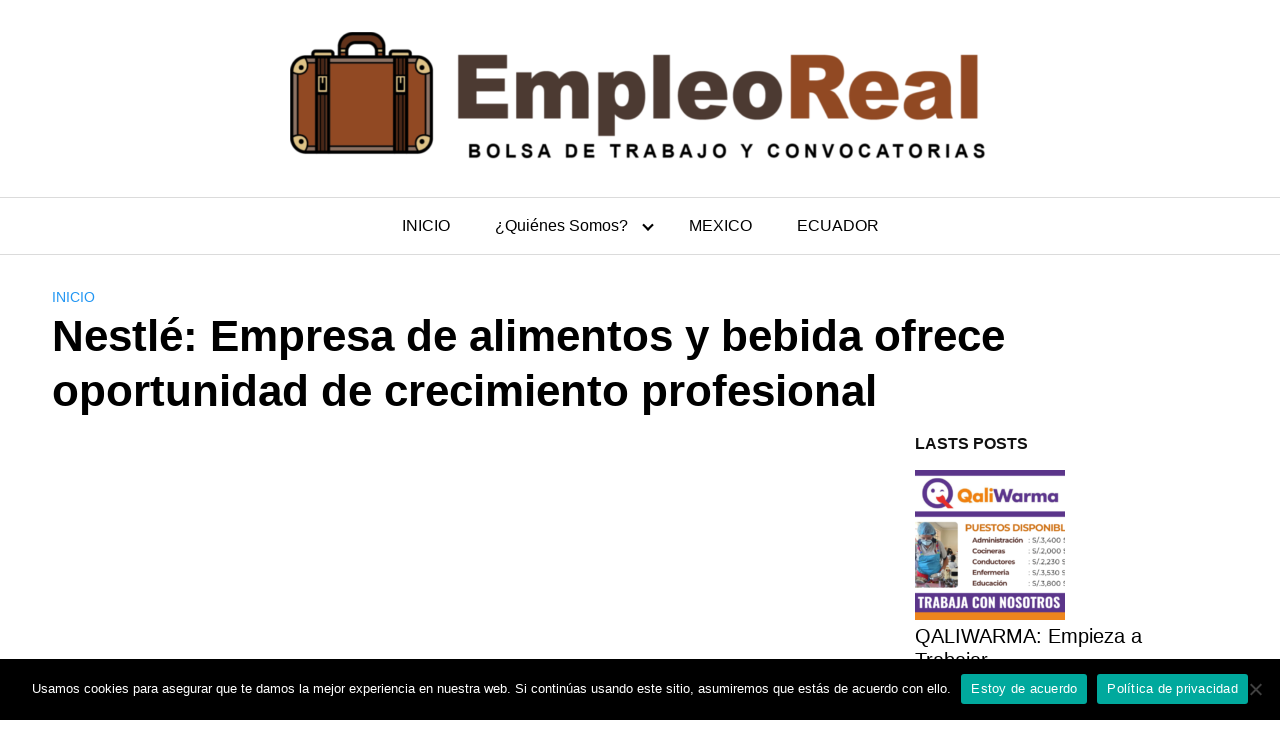

--- FILE ---
content_type: text/html; charset=UTF-8
request_url: https://empleoreal.com/2023/07/31/nestle-empresa-de-alimentos-y-bebida-ofrece-oportunidad-de-crecimiento-profesional/
body_size: 44034
content:
<!DOCTYPE html>
<html lang="es">
<head>
	<meta charset="UTF-8">
	<meta name="viewport" content="width=device-width, initial-scale=1">
	<link rel="profile" href="https://gmpg.org/xfn/11">
	<title>Nestlé: Empresa de alimentos y bebida ofrece oportunidad de crecimiento profesional &#8211; Empleo Real</title>
<style>.wp-block-audio figcaption{margin-top:.5em;margin-bottom:1em}.wp-block-audio audio{width:100%;min-width:300px}.wp-block-button{color:#fff}.wp-block-button.aligncenter{text-align:center}.wp-block-button.alignright{text-align:right}.wp-block-button__link{background-color:#32373c;border:none;border-radius:28px;box-shadow:none;color:inherit;cursor:pointer;display:inline-block;font-size:18px;margin:0;padding:12px 24px;text-align:center;text-decoration:none;overflow-wrap:break-word}.wp-block-button__link:active,.wp-block-button__link:focus,.wp-block-button__link:hover,.wp-block-button__link:visited{color:inherit}.is-style-squared .wp-block-button__link{border-radius:0}.no-border-radius.wp-block-button__link{border-radius:0!important}.is-style-outline{color:#32373c}.is-style-outline .wp-block-button__link{background-color:transparent;border:2px solid}.wp-block-calendar{text-align:center}.wp-block-calendar tbody td,.wp-block-calendar th{padding:4px;border:1px solid #e2e4e7}.wp-block-calendar tfoot td{border:none}.wp-block-calendar table{width:100%;border-collapse:collapse;font-family:-apple-system,BlinkMacSystemFont,Segoe UI,Roboto,Oxygen-Sans,Ubuntu,Cantarell,Helvetica Neue,sans-serif}.wp-block-calendar table th{font-weight:400;background:#edeff0}.wp-block-calendar a{text-decoration:underline}.wp-block-calendar tfoot a{color:#00739c}.wp-block-calendar table caption,.wp-block-calendar table tbody{color:#40464d}.wp-block-categories.alignleft{margin-right:2em}.wp-block-categories.alignright{margin-left:2em}.wp-block-columns{display:flex;margin-bottom:28px;flex-wrap:wrap}@media (min-width:782px){.wp-block-columns{flex-wrap:nowrap}}.wp-block-column{flex-grow:1;min-width:0;word-break:break-word;overflow-wrap:break-word}@media (max-width:599px){.wp-block-column{flex-basis:100%!important}}@media (min-width:600px){.wp-block-column{flex-basis:calc(50% - 16px);flex-grow:0}.wp-block-column:nth-child(2n){margin-left:32px}}@media (min-width:782px){.wp-block-column:not(:first-child){margin-left:32px}}.wp-block-columns.are-vertically-aligned-top{align-items:flex-start}.wp-block-columns.are-vertically-aligned-center{align-items:center}.wp-block-columns.are-vertically-aligned-bottom{align-items:flex-end}.wp-block-column.is-vertically-aligned-top{align-self:flex-start}.wp-block-column.is-vertically-aligned-center{-ms-grid-row-align:center;align-self:center}.wp-block-column.is-vertically-aligned-bottom{align-self:flex-end}.wp-block-cover,.wp-block-cover-image{position:relative;background-color:#000;background-size:cover;background-position:50%;min-height:430px;height:100%;width:100%;display:flex;justify-content:center;align-items:center;overflow:hidden}.wp-block-cover-image.has-parallax,.wp-block-cover.has-parallax{background-attachment:fixed}@supports (-webkit-overflow-scrolling:touch){.wp-block-cover-image.has-parallax,.wp-block-cover.has-parallax{background-attachment:scroll}}@media (prefers-reduced-motion:reduce){.wp-block-cover-image.has-parallax,.wp-block-cover.has-parallax{background-attachment:scroll}}.wp-block-cover-image.has-background-dim:before,.wp-block-cover.has-background-dim:before{content:"";position:absolute;top:0;left:0;bottom:0;right:0;background-color:inherit;opacity:.5;z-index:1}.wp-block-cover-image.has-background-dim.has-background-dim-10:before,.wp-block-cover.has-background-dim.has-background-dim-10:before{opacity:.1}.wp-block-cover-image.has-background-dim.has-background-dim-20:before,.wp-block-cover.has-background-dim.has-background-dim-20:before{opacity:.2}.wp-block-cover-image.has-background-dim.has-background-dim-30:before,.wp-block-cover.has-background-dim.has-background-dim-30:before{opacity:.3}.wp-block-cover-image.has-background-dim.has-background-dim-40:before,.wp-block-cover.has-background-dim.has-background-dim-40:before{opacity:.4}.wp-block-cover-image.has-background-dim.has-background-dim-50:before,.wp-block-cover.has-background-dim.has-background-dim-50:before{opacity:.5}.wp-block-cover-image.has-background-dim.has-background-dim-60:before,.wp-block-cover.has-background-dim.has-background-dim-60:before{opacity:.6}.wp-block-cover-image.has-background-dim.has-background-dim-70:before,.wp-block-cover.has-background-dim.has-background-dim-70:before{opacity:.7}.wp-block-cover-image.has-background-dim.has-background-dim-80:before,.wp-block-cover.has-background-dim.has-background-dim-80:before{opacity:.8}.wp-block-cover-image.has-background-dim.has-background-dim-90:before,.wp-block-cover.has-background-dim.has-background-dim-90:before{opacity:.9}.wp-block-cover-image.has-background-dim.has-background-dim-100:before,.wp-block-cover.has-background-dim.has-background-dim-100:before{opacity:1}.wp-block-cover-image.alignleft,.wp-block-cover-image.alignright,.wp-block-cover.alignleft,.wp-block-cover.alignright{max-width:305px;width:100%}.wp-block-cover-image:after,.wp-block-cover:after{display:block;content:"";font-size:0;min-height:inherit}@supports (position:sticky){.wp-block-cover-image:after,.wp-block-cover:after{content:none}}.wp-block-cover-image.aligncenter,.wp-block-cover-image.alignleft,.wp-block-cover-image.alignright,.wp-block-cover.aligncenter,.wp-block-cover.alignleft,.wp-block-cover.alignright{display:flex}.wp-block-cover-image .wp-block-cover__inner-container,.wp-block-cover .wp-block-cover__inner-container{width:calc(100% - 70px);z-index:1;color:#f8f9f9}.wp-block-cover-image .wp-block-subhead:not(.has-text-color),.wp-block-cover-image h1:not(.has-text-color),.wp-block-cover-image h2:not(.has-text-color),.wp-block-cover-image h3:not(.has-text-color),.wp-block-cover-image h4:not(.has-text-color),.wp-block-cover-image h5:not(.has-text-color),.wp-block-cover-image h6:not(.has-text-color),.wp-block-cover-image p:not(.has-text-color),.wp-block-cover .wp-block-subhead:not(.has-text-color),.wp-block-cover h1:not(.has-text-color),.wp-block-cover h2:not(.has-text-color),.wp-block-cover h3:not(.has-text-color),.wp-block-cover h4:not(.has-text-color),.wp-block-cover h5:not(.has-text-color),.wp-block-cover h6:not(.has-text-color),.wp-block-cover p:not(.has-text-color){color:inherit}.wp-block-cover__video-background{position:absolute;top:50%;left:50%;transform:translateX(-50%) translateY(-50%);width:100%;height:100%;z-index:0;-o-object-fit:cover;object-fit:cover}.wp-block-cover-image-text,.wp-block-cover-text,section.wp-block-cover-image h2{color:#fff}.wp-block-cover-image-text a,.wp-block-cover-image-text a:active,.wp-block-cover-image-text a:focus,.wp-block-cover-image-text a:hover,.wp-block-cover-text a,.wp-block-cover-text a:active,.wp-block-cover-text a:focus,.wp-block-cover-text a:hover,section.wp-block-cover-image h2 a,section.wp-block-cover-image h2 a:active,section.wp-block-cover-image h2 a:focus,section.wp-block-cover-image h2 a:hover{color:#fff}.wp-block-cover-image .wp-block-cover.has-left-content{justify-content:flex-start}.wp-block-cover-image .wp-block-cover.has-right-content{justify-content:flex-end}.wp-block-cover-image.has-left-content .wp-block-cover-image-text,.wp-block-cover.has-left-content .wp-block-cover-text,section.wp-block-cover-image.has-left-content>h2{margin-left:0;text-align:left}.wp-block-cover-image.has-right-content .wp-block-cover-image-text,.wp-block-cover.has-right-content .wp-block-cover-text,section.wp-block-cover-image.has-right-content>h2{margin-right:0;text-align:right}.wp-block-cover-image .wp-block-cover-image-text,.wp-block-cover .wp-block-cover-text,section.wp-block-cover-image>h2{font-size:2em;line-height:1.25;z-index:1;margin-bottom:0;max-width:610px;padding:14px;text-align:center}.block-editor-block-list__block[data-type="core/embed"][data-align=left] .block-editor-block-list__block-edit,.block-editor-block-list__block[data-type="core/embed"][data-align=right] .block-editor-block-list__block-edit,.wp-block-embed.alignleft,.wp-block-embed.alignright{max-width:360px;width:100%}.wp-block-embed{margin-bottom:1em}.wp-block-embed figcaption{margin-top:.5em;margin-bottom:1em}.wp-embed-responsive .wp-block-embed.wp-embed-aspect-1-1 .wp-block-embed__wrapper,.wp-embed-responsive .wp-block-embed.wp-embed-aspect-1-2 .wp-block-embed__wrapper,.wp-embed-responsive .wp-block-embed.wp-embed-aspect-4-3 .wp-block-embed__wrapper,.wp-embed-responsive .wp-block-embed.wp-embed-aspect-9-16 .wp-block-embed__wrapper,.wp-embed-responsive .wp-block-embed.wp-embed-aspect-16-9 .wp-block-embed__wrapper,.wp-embed-responsive .wp-block-embed.wp-embed-aspect-18-9 .wp-block-embed__wrapper,.wp-embed-responsive .wp-block-embed.wp-embed-aspect-21-9 .wp-block-embed__wrapper{position:relative}.wp-embed-responsive .wp-block-embed.wp-embed-aspect-1-1 .wp-block-embed__wrapper:before,.wp-embed-responsive .wp-block-embed.wp-embed-aspect-1-2 .wp-block-embed__wrapper:before,.wp-embed-responsive .wp-block-embed.wp-embed-aspect-4-3 .wp-block-embed__wrapper:before,.wp-embed-responsive .wp-block-embed.wp-embed-aspect-9-16 .wp-block-embed__wrapper:before,.wp-embed-responsive .wp-block-embed.wp-embed-aspect-16-9 .wp-block-embed__wrapper:before,.wp-embed-responsive .wp-block-embed.wp-embed-aspect-18-9 .wp-block-embed__wrapper:before,.wp-embed-responsive .wp-block-embed.wp-embed-aspect-21-9 .wp-block-embed__wrapper:before{content:"";display:block;padding-top:50%}.wp-embed-responsive .wp-block-embed.wp-embed-aspect-1-1 .wp-block-embed__wrapper iframe,.wp-embed-responsive .wp-block-embed.wp-embed-aspect-1-2 .wp-block-embed__wrapper iframe,.wp-embed-responsive .wp-block-embed.wp-embed-aspect-4-3 .wp-block-embed__wrapper iframe,.wp-embed-responsive .wp-block-embed.wp-embed-aspect-9-16 .wp-block-embed__wrapper iframe,.wp-embed-responsive .wp-block-embed.wp-embed-aspect-16-9 .wp-block-embed__wrapper iframe,.wp-embed-responsive .wp-block-embed.wp-embed-aspect-18-9 .wp-block-embed__wrapper iframe,.wp-embed-responsive .wp-block-embed.wp-embed-aspect-21-9 .wp-block-embed__wrapper iframe{position:absolute;top:0;right:0;bottom:0;left:0;width:100%;height:100%}.wp-embed-responsive .wp-block-embed.wp-embed-aspect-21-9 .wp-block-embed__wrapper:before{padding-top:42.85%}.wp-embed-responsive .wp-block-embed.wp-embed-aspect-18-9 .wp-block-embed__wrapper:before{padding-top:50%}.wp-embed-responsive .wp-block-embed.wp-embed-aspect-16-9 .wp-block-embed__wrapper:before{padding-top:56.25%}.wp-embed-responsive .wp-block-embed.wp-embed-aspect-4-3 .wp-block-embed__wrapper:before{padding-top:75%}.wp-embed-responsive .wp-block-embed.wp-embed-aspect-1-1 .wp-block-embed__wrapper:before{padding-top:100%}.wp-embed-responsive .wp-block-embed.wp-embed-aspect-9-16 .wp-block-embed__wrapper:before{padding-top:177.78%}.wp-embed-responsive .wp-block-embed.wp-embed-aspect-1-2 .wp-block-embed__wrapper:before{padding-top:200%}.wp-block-file{margin-bottom:1.5em}.wp-block-file.aligncenter{text-align:center}.wp-block-file.alignright{text-align:right}.wp-block-file .wp-block-file__button{background:#32373c;border-radius:2em;color:#fff;font-size:13px;padding:.5em 1em}.wp-block-file a.wp-block-file__button{text-decoration:none}.wp-block-file a.wp-block-file__button:active,.wp-block-file a.wp-block-file__button:focus,.wp-block-file a.wp-block-file__button:hover,.wp-block-file a.wp-block-file__button:visited{box-shadow:none;color:#fff;opacity:.85;text-decoration:none}.wp-block-file *+.wp-block-file__button{margin-left:.75em}.blocks-gallery-grid,.wp-block-gallery{display:flex;flex-wrap:wrap;list-style-type:none;padding:0;margin:0}.blocks-gallery-grid .blocks-gallery-image,.blocks-gallery-grid .blocks-gallery-item,.wp-block-gallery .blocks-gallery-image,.wp-block-gallery .blocks-gallery-item{margin:0 16px 16px 0;display:flex;flex-grow:1;flex-direction:column;justify-content:center;position:relative}.blocks-gallery-grid .blocks-gallery-image figure,.blocks-gallery-grid .blocks-gallery-item figure,.wp-block-gallery .blocks-gallery-image figure,.wp-block-gallery .blocks-gallery-item figure{margin:0;height:100%}@supports (position:sticky){.blocks-gallery-grid .blocks-gallery-image figure,.blocks-gallery-grid .blocks-gallery-item figure,.wp-block-gallery .blocks-gallery-image figure,.wp-block-gallery .blocks-gallery-item figure{display:flex;align-items:flex-end;justify-content:flex-start}}.blocks-gallery-grid .blocks-gallery-image img,.blocks-gallery-grid .blocks-gallery-item img,.wp-block-gallery .blocks-gallery-image img,.wp-block-gallery .blocks-gallery-item img{display:block;max-width:100%;height:auto;width:100%}@supports (position:sticky){.blocks-gallery-grid .blocks-gallery-image img,.blocks-gallery-grid .blocks-gallery-item img,.wp-block-gallery .blocks-gallery-image img,.wp-block-gallery .blocks-gallery-item img{width:auto}}.blocks-gallery-grid .blocks-gallery-image figcaption,.blocks-gallery-grid .blocks-gallery-item figcaption,.wp-block-gallery .blocks-gallery-image figcaption,.wp-block-gallery .blocks-gallery-item figcaption{position:absolute;bottom:0;width:100%;max-height:100%;overflow:auto;padding:40px 10px 9px;color:#fff;text-align:center;font-size:13px;background:linear-gradient(0deg,rgba(0,0,0,.7),rgba(0,0,0,.3) 70%,transparent)}.blocks-gallery-grid .blocks-gallery-image figcaption img,.blocks-gallery-grid .blocks-gallery-item figcaption img,.wp-block-gallery .blocks-gallery-image figcaption img,.wp-block-gallery .blocks-gallery-item figcaption img{display:inline}.blocks-gallery-grid.is-cropped .blocks-gallery-image a,.blocks-gallery-grid.is-cropped .blocks-gallery-image img,.blocks-gallery-grid.is-cropped .blocks-gallery-item a,.blocks-gallery-grid.is-cropped .blocks-gallery-item img,.wp-block-gallery.is-cropped .blocks-gallery-image a,.wp-block-gallery.is-cropped .blocks-gallery-image img,.wp-block-gallery.is-cropped .blocks-gallery-item a,.wp-block-gallery.is-cropped .blocks-gallery-item img{width:100%}@supports (position:sticky){.blocks-gallery-grid.is-cropped .blocks-gallery-image a,.blocks-gallery-grid.is-cropped .blocks-gallery-image img,.blocks-gallery-grid.is-cropped .blocks-gallery-item a,.blocks-gallery-grid.is-cropped .blocks-gallery-item img,.wp-block-gallery.is-cropped .blocks-gallery-image a,.wp-block-gallery.is-cropped .blocks-gallery-image img,.wp-block-gallery.is-cropped .blocks-gallery-item a,.wp-block-gallery.is-cropped .blocks-gallery-item img{height:100%;flex:1;-o-object-fit:cover;object-fit:cover}}.blocks-gallery-grid .blocks-gallery-image,.blocks-gallery-grid .blocks-gallery-item,.wp-block-gallery .blocks-gallery-image,.wp-block-gallery .blocks-gallery-item{width:calc((100% - 16px)/2)}.blocks-gallery-grid .blocks-gallery-image:nth-of-type(2n),.blocks-gallery-grid .blocks-gallery-item:nth-of-type(2n),.wp-block-gallery .blocks-gallery-image:nth-of-type(2n),.wp-block-gallery .blocks-gallery-item:nth-of-type(2n){margin-right:0}.blocks-gallery-grid.columns-1 .blocks-gallery-image,.blocks-gallery-grid.columns-1 .blocks-gallery-item,.wp-block-gallery.columns-1 .blocks-gallery-image,.wp-block-gallery.columns-1 .blocks-gallery-item{width:100%;margin-right:0}@media (min-width:600px){.blocks-gallery-grid.columns-3 .blocks-gallery-image,.blocks-gallery-grid.columns-3 .blocks-gallery-item,.wp-block-gallery.columns-3 .blocks-gallery-image,.wp-block-gallery.columns-3 .blocks-gallery-item{width:calc((100% - 32px)/3);margin-right:16px}@supports (-ms-ime-align:auto){.blocks-gallery-grid.columns-3 .blocks-gallery-image,.blocks-gallery-grid.columns-3 .blocks-gallery-item,.wp-block-gallery.columns-3 .blocks-gallery-image,.wp-block-gallery.columns-3 .blocks-gallery-item{width:calc((100% - 32px)/3 - 1px)}}.blocks-gallery-grid.columns-4 .blocks-gallery-image,.blocks-gallery-grid.columns-4 .blocks-gallery-item,.wp-block-gallery.columns-4 .blocks-gallery-image,.wp-block-gallery.columns-4 .blocks-gallery-item{width:calc((100% - 48px)/4);margin-right:16px}@supports (-ms-ime-align:auto){.blocks-gallery-grid.columns-4 .blocks-gallery-image,.blocks-gallery-grid.columns-4 .blocks-gallery-item,.wp-block-gallery.columns-4 .blocks-gallery-image,.wp-block-gallery.columns-4 .blocks-gallery-item{width:calc((100% - 48px)/4 - 1px)}}.blocks-gallery-grid.columns-5 .blocks-gallery-image,.blocks-gallery-grid.columns-5 .blocks-gallery-item,.wp-block-gallery.columns-5 .blocks-gallery-image,.wp-block-gallery.columns-5 .blocks-gallery-item{width:calc((100% - 64px)/5);margin-right:16px}@supports (-ms-ime-align:auto){.blocks-gallery-grid.columns-5 .blocks-gallery-image,.blocks-gallery-grid.columns-5 .blocks-gallery-item,.wp-block-gallery.columns-5 .blocks-gallery-image,.wp-block-gallery.columns-5 .blocks-gallery-item{width:calc((100% - 64px)/5 - 1px)}}.blocks-gallery-grid.columns-6 .blocks-gallery-image,.blocks-gallery-grid.columns-6 .blocks-gallery-item,.wp-block-gallery.columns-6 .blocks-gallery-image,.wp-block-gallery.columns-6 .blocks-gallery-item{width:calc((100% - 80px)/6);margin-right:16px}@supports (-ms-ime-align:auto){.blocks-gallery-grid.columns-6 .blocks-gallery-image,.blocks-gallery-grid.columns-6 .blocks-gallery-item,.wp-block-gallery.columns-6 .blocks-gallery-image,.wp-block-gallery.columns-6 .blocks-gallery-item{width:calc((100% - 80px)/6 - 1px)}}.blocks-gallery-grid.columns-7 .blocks-gallery-image,.blocks-gallery-grid.columns-7 .blocks-gallery-item,.wp-block-gallery.columns-7 .blocks-gallery-image,.wp-block-gallery.columns-7 .blocks-gallery-item{width:calc((100% - 96px)/7);margin-right:16px}@supports (-ms-ime-align:auto){.blocks-gallery-grid.columns-7 .blocks-gallery-image,.blocks-gallery-grid.columns-7 .blocks-gallery-item,.wp-block-gallery.columns-7 .blocks-gallery-image,.wp-block-gallery.columns-7 .blocks-gallery-item{width:calc((100% - 96px)/7 - 1px)}}.blocks-gallery-grid.columns-8 .blocks-gallery-image,.blocks-gallery-grid.columns-8 .blocks-gallery-item,.wp-block-gallery.columns-8 .blocks-gallery-image,.wp-block-gallery.columns-8 .blocks-gallery-item{width:calc((100% - 112px)/8);margin-right:16px}@supports (-ms-ime-align:auto){.blocks-gallery-grid.columns-8 .blocks-gallery-image,.blocks-gallery-grid.columns-8 .blocks-gallery-item,.wp-block-gallery.columns-8 .blocks-gallery-image,.wp-block-gallery.columns-8 .blocks-gallery-item{width:calc((100% - 112px)/8 - 1px)}}.blocks-gallery-grid.columns-1 .blocks-gallery-image:nth-of-type(1n),.blocks-gallery-grid.columns-1 .blocks-gallery-item:nth-of-type(1n),.wp-block-gallery.columns-1 .blocks-gallery-image:nth-of-type(1n),.wp-block-gallery.columns-1 .blocks-gallery-item:nth-of-type(1n){margin-right:0}.blocks-gallery-grid.columns-2 .blocks-gallery-image:nth-of-type(2n),.blocks-gallery-grid.columns-2 .blocks-gallery-item:nth-of-type(2n),.wp-block-gallery.columns-2 .blocks-gallery-image:nth-of-type(2n),.wp-block-gallery.columns-2 .blocks-gallery-item:nth-of-type(2n){margin-right:0}.blocks-gallery-grid.columns-3 .blocks-gallery-image:nth-of-type(3n),.blocks-gallery-grid.columns-3 .blocks-gallery-item:nth-of-type(3n),.wp-block-gallery.columns-3 .blocks-gallery-image:nth-of-type(3n),.wp-block-gallery.columns-3 .blocks-gallery-item:nth-of-type(3n){margin-right:0}.blocks-gallery-grid.columns-4 .blocks-gallery-image:nth-of-type(4n),.blocks-gallery-grid.columns-4 .blocks-gallery-item:nth-of-type(4n),.wp-block-gallery.columns-4 .blocks-gallery-image:nth-of-type(4n),.wp-block-gallery.columns-4 .blocks-gallery-item:nth-of-type(4n){margin-right:0}.blocks-gallery-grid.columns-5 .blocks-gallery-image:nth-of-type(5n),.blocks-gallery-grid.columns-5 .blocks-gallery-item:nth-of-type(5n),.wp-block-gallery.columns-5 .blocks-gallery-image:nth-of-type(5n),.wp-block-gallery.columns-5 .blocks-gallery-item:nth-of-type(5n){margin-right:0}.blocks-gallery-grid.columns-6 .blocks-gallery-image:nth-of-type(6n),.blocks-gallery-grid.columns-6 .blocks-gallery-item:nth-of-type(6n),.wp-block-gallery.columns-6 .blocks-gallery-image:nth-of-type(6n),.wp-block-gallery.columns-6 .blocks-gallery-item:nth-of-type(6n){margin-right:0}.blocks-gallery-grid.columns-7 .blocks-gallery-image:nth-of-type(7n),.blocks-gallery-grid.columns-7 .blocks-gallery-item:nth-of-type(7n),.wp-block-gallery.columns-7 .blocks-gallery-image:nth-of-type(7n),.wp-block-gallery.columns-7 .blocks-gallery-item:nth-of-type(7n){margin-right:0}.blocks-gallery-grid.columns-8 .blocks-gallery-image:nth-of-type(8n),.blocks-gallery-grid.columns-8 .blocks-gallery-item:nth-of-type(8n),.wp-block-gallery.columns-8 .blocks-gallery-image:nth-of-type(8n),.wp-block-gallery.columns-8 .blocks-gallery-item:nth-of-type(8n){margin-right:0}}.blocks-gallery-grid .blocks-gallery-image:last-child,.blocks-gallery-grid .blocks-gallery-item:last-child,.wp-block-gallery .blocks-gallery-image:last-child,.wp-block-gallery .blocks-gallery-item:last-child{margin-right:0}.blocks-gallery-grid.alignleft,.blocks-gallery-grid.alignright,.wp-block-gallery.alignleft,.wp-block-gallery.alignright{max-width:305px;width:100%}.blocks-gallery-grid.aligncenter .blocks-gallery-item figure,.wp-block-gallery.aligncenter .blocks-gallery-item figure{justify-content:center}.wp-block-image{max-width:100%;margin-bottom:1em}.wp-block-image img{max-width:100%}.wp-block-image.aligncenter{text-align:center}.wp-block-image.alignfull img,.wp-block-image.alignwide img{width:100%}.wp-block-image .aligncenter,.wp-block-image .alignleft,.wp-block-image .alignright,.wp-block-image.is-resized{display:table;margin-left:0;margin-right:0}.wp-block-image .aligncenter>figcaption,.wp-block-image .alignleft>figcaption,.wp-block-image .alignright>figcaption,.wp-block-image.is-resized>figcaption{display:table-caption;caption-side:bottom}.wp-block-image .alignleft{float:left;margin-right:1em}.wp-block-image .alignright{float:right;margin-left:1em}.wp-block-image .aligncenter{margin-left:auto;margin-right:auto}.wp-block-image figcaption{margin-top:.5em;margin-bottom:1em}.is-style-circle-mask img{border-radius:9999px}@supports (mask-image:none) or (-webkit-mask-image:none){.is-style-circle-mask img{mask-image:url('data:image/svg+xml;utf8,<svg viewBox="0 0 100 100" xmlns="http://www.w3.org/2000/svg"><circle cx="50" cy="50" r="50"/></svg>');mask-mode:alpha;mask-repeat:no-repeat;mask-size:contain;mask-position:center;border-radius:none}}.wp-block-latest-comments__comment{font-size:15px;line-height:1.1;list-style:none;margin-bottom:1em}.has-avatars .wp-block-latest-comments__comment{min-height:36px;list-style:none}.has-avatars .wp-block-latest-comments__comment .wp-block-latest-comments__comment-excerpt,.has-avatars .wp-block-latest-comments__comment .wp-block-latest-comments__comment-meta{margin-left:52px}.has-dates .wp-block-latest-comments__comment,.has-excerpts .wp-block-latest-comments__comment{line-height:1.5}.wp-block-latest-comments__comment-excerpt p{font-size:14px;line-height:1.8;margin:5px 0 20px}.wp-block-latest-comments__comment-date{color:#8f98a1;display:block;font-size:12px}.wp-block-latest-comments .avatar,.wp-block-latest-comments__comment-avatar{border-radius:24px;display:block;float:left;height:40px;margin-right:12px;width:40px}.wp-block-latest-posts.alignleft{margin-right:2em}.wp-block-latest-posts.alignright{margin-left:2em}.wp-block-latest-posts.wp-block-latest-posts__list{list-style:none}.wp-block-latest-posts.is-grid{display:flex;flex-wrap:wrap;padding:0}.wp-block-latest-posts.is-grid li{margin:0 16px 16px 0;width:100%}@media (min-width:600px){.wp-block-latest-posts.columns-2 li{width:calc(50% - 16px)}.wp-block-latest-posts.columns-3 li{width:calc(33.33333% - 16px)}.wp-block-latest-posts.columns-4 li{width:calc(25% - 16px)}.wp-block-latest-posts.columns-5 li{width:calc(20% - 16px)}.wp-block-latest-posts.columns-6 li{width:calc(16.66667% - 16px)}}.wp-block-latest-posts__post-date{display:block;color:#6c7781;font-size:13px}.wp-block-latest-posts__post-excerpt{margin-top:8px;margin-bottom:16px}.wp-block-media-text{display:-ms-grid;display:grid;-ms-grid-rows:auto;grid-template-rows:auto;-ms-grid-columns:50% 1fr;grid-template-columns:50% 1fr}.wp-block-media-text .has-media-on-the-right{-ms-grid-columns:1fr 50%;grid-template-columns:1fr 50%}.wp-block-media-text.is-vertically-aligned-top .wp-block-media-text__content,.wp-block-media-text.is-vertically-aligned-top .wp-block-media-text__media{-ms-grid-row-align:start;align-self:start}.wp-block-media-text.is-vertically-aligned-center .wp-block-media-text__content,.wp-block-media-text.is-vertically-aligned-center .wp-block-media-text__media,.wp-block-media-text .wp-block-media-text__content,.wp-block-media-text .wp-block-media-text__media{-ms-grid-row-align:center;align-self:center}.wp-block-media-text.is-vertically-aligned-bottom .wp-block-media-text__content,.wp-block-media-text.is-vertically-aligned-bottom .wp-block-media-text__media{-ms-grid-row-align:end;align-self:end}.wp-block-media-text .wp-block-media-text__media{-ms-grid-column:1;grid-column:1;-ms-grid-row:1;grid-row:1;margin:0}.wp-block-media-text .wp-block-media-text__content{word-break:break-word;padding:0 8%}.wp-block-media-text.has-media-on-the-right .wp-block-media-text__media,.wp-block-media-text .wp-block-media-text__content{-ms-grid-column:2;grid-column:2;-ms-grid-row:1;grid-row:1}.wp-block-media-text.has-media-on-the-right .wp-block-media-text__content{-ms-grid-column:1;grid-column:1;-ms-grid-row:1;grid-row:1}.wp-block-media-text>figure>img,.wp-block-media-text>figure>video{max-width:unset;width:100%;vertical-align:middle}.wp-block-media-text.is-image-fill figure{height:100%;min-height:250px;background-size:cover}.wp-block-media-text.is-image-fill figure>img{position:absolute;width:1px;height:1px;padding:0;margin:-1px;overflow:hidden;clip:rect(0,0,0,0);border:0}@media (max-width:600px){.wp-block-media-text.is-stacked-on-mobile{-ms-grid-columns:100%!important;grid-template-columns:100%!important}.wp-block-media-text.is-stacked-on-mobile .wp-block-media-text__media{-ms-grid-column:1;grid-column:1;-ms-grid-row:1;grid-row:1}.wp-block-media-text.is-stacked-on-mobile.has-media-on-the-right .wp-block-media-text__media,.wp-block-media-text.is-stacked-on-mobile .wp-block-media-text__content{-ms-grid-column:1;grid-column:1;-ms-grid-row:2;grid-row:2}.wp-block-media-text.is-stacked-on-mobile.has-media-on-the-right .wp-block-media-text__content{-ms-grid-column:1;grid-column:1;-ms-grid-row:1;grid-row:1}}.is-small-text{font-size:14px}.is-regular-text{font-size:16px}.is-large-text{font-size:36px}.is-larger-text{font-size:48px}.has-drop-cap:not(:focus):first-letter{float:left;font-size:8.4em;line-height:.68;font-weight:100;margin:.05em .1em 0 0;text-transform:uppercase;font-style:normal}.has-drop-cap:not(:focus):after{content:"";display:table;clear:both;padding-top:14px}p.has-background{padding:20px 30px}p.has-text-color a{color:inherit}.wp-block-pullquote{padding:3em 0;margin-left:0;margin-right:0;text-align:center}.wp-block-pullquote.alignleft,.wp-block-pullquote.alignright{max-width:305px}.wp-block-pullquote.alignleft p,.wp-block-pullquote.alignright p{font-size:20px}.wp-block-pullquote p{font-size:28px;line-height:1.6}.wp-block-pullquote cite,.wp-block-pullquote footer{position:relative}.wp-block-pullquote .has-text-color a{color:inherit}.wp-block-pullquote:not(.is-style-solid-color){background:none}.wp-block-pullquote.is-style-solid-color{border:none}.wp-block-pullquote.is-style-solid-color blockquote{margin-left:auto;margin-right:auto;text-align:left;max-width:60%}.wp-block-pullquote.is-style-solid-color blockquote p{margin-top:0;margin-bottom:0;font-size:32px}.wp-block-pullquote.is-style-solid-color blockquote cite{text-transform:none;font-style:normal}.wp-block-pullquote cite{color:inherit}.wp-block-quote.is-large,.wp-block-quote.is-style-large{margin:0 0 16px;padding:0 1em}.wp-block-quote.is-large p,.wp-block-quote.is-style-large p{font-size:24px;font-style:italic;line-height:1.6}.wp-block-quote.is-large cite,.wp-block-quote.is-large footer,.wp-block-quote.is-style-large cite,.wp-block-quote.is-style-large footer{font-size:18px;text-align:right}.wp-block-rss.alignleft{margin-right:2em}.wp-block-rss.alignright{margin-left:2em}.wp-block-rss.is-grid{display:flex;flex-wrap:wrap;padding:0;list-style:none}.wp-block-rss.is-grid li{margin:0 16px 16px 0;width:100%}@media (min-width:600px){.wp-block-rss.columns-2 li{width:calc(50% - 16px)}.wp-block-rss.columns-3 li{width:calc(33.33333% - 16px)}.wp-block-rss.columns-4 li{width:calc(25% - 16px)}.wp-block-rss.columns-5 li{width:calc(20% - 16px)}.wp-block-rss.columns-6 li{width:calc(16.66667% - 16px)}}.wp-block-rss__item-author,.wp-block-rss__item-publish-date{display:block;color:#6c7781;font-size:13px}.wp-block-search{display:flex;flex-wrap:wrap}.wp-block-search .wp-block-search__label{width:100%}.wp-block-search .wp-block-search__input{flex-grow:1}.wp-block-search .wp-block-search__button{margin-left:10px}.wp-block-separator.is-style-wide{border-bottom-width:1px}.wp-block-separator.is-style-dots{background:none!important;border:none;text-align:center;max-width:none;line-height:1;height:auto}.wp-block-separator.is-style-dots:before{content:"\00b7 \00b7 \00b7";color:currentColor;font-size:20px;letter-spacing:2em;padding-left:2em;font-family:serif}.wp-block-social-links{display:flex;justify-content:flex-start;padding-left:0;padding-right:0;margin-left:0}.wp-social-link{width:36px;height:36px;border-radius:36px;margin-right:8px}.wp-social-link,.wp-social-link a{display:block;transition:transform .1s ease}.wp-social-link a{padding:6px;line-height:0}.wp-social-link a,.wp-social-link a:active,.wp-social-link a:hover,.wp-social-link a:visited,.wp-social-link svg{color:currentColor;fill:currentColor}.wp-social-link:hover{transform:scale(1.1)}.wp-block-social-links.aligncenter{justify-content:center;display:flex}.wp-block-social-links:not(.is-style-logos-only) .wp-social-link{background-color:#f0f0f0;color:#444}.wp-block-social-links:not(.is-style-logos-only) .wp-social-link-amazon{background-color:#f90;color:#fff}.wp-block-social-links:not(.is-style-logos-only) .wp-social-link-bandcamp{background-color:#1ea0c3;color:#fff}.wp-block-social-links:not(.is-style-logos-only) .wp-social-link-behance{background-color:#0757fe;color:#fff}.wp-block-social-links:not(.is-style-logos-only) .wp-social-link-codepen{background-color:#1e1f26;color:#fff}.wp-block-social-links:not(.is-style-logos-only) .wp-social-link-deviantart{background-color:#02e49b;color:#fff}.wp-block-social-links:not(.is-style-logos-only) .wp-social-link-dribbble{background-color:#e94c89;color:#fff}.wp-block-social-links:not(.is-style-logos-only) .wp-social-link-dropbox{background-color:#4280ff;color:#fff}.wp-block-social-links:not(.is-style-logos-only) .wp-social-link-etsy{background-color:#f45800;color:#fff}.wp-block-social-links:not(.is-style-logos-only) .wp-social-link-facebook{background-color:#1977f2;color:#fff}.wp-block-social-links:not(.is-style-logos-only) .wp-social-link-fivehundredpx{background-color:#000;color:#fff}.wp-block-social-links:not(.is-style-logos-only) .wp-social-link-flickr{background-color:#0461dd;color:#fff}.wp-block-social-links:not(.is-style-logos-only) .wp-social-link-foursquare{background-color:#e65678;color:#fff}.wp-block-social-links:not(.is-style-logos-only) .wp-social-link-github{background-color:#24292d;color:#fff}.wp-block-social-links:not(.is-style-logos-only) .wp-social-link-goodreads{background-color:#eceadd;color:#382110}.wp-block-social-links:not(.is-style-logos-only) .wp-social-link-google{background-color:#ea4434;color:#fff}.wp-block-social-links:not(.is-style-logos-only) .wp-social-link-instagram{background-color:#f00075;color:#fff}.wp-block-social-links:not(.is-style-logos-only) .wp-social-link-lastfm{background-color:#e21b24;color:#fff}.wp-block-social-links:not(.is-style-logos-only) .wp-social-link-linkedin{background-color:#0577b5;color:#fff}.wp-block-social-links:not(.is-style-logos-only) .wp-social-link-mastodon{background-color:#3288d4;color:#fff}.wp-block-social-links:not(.is-style-logos-only) .wp-social-link-medium{background-color:#02ab6c;color:#fff}.wp-block-social-links:not(.is-style-logos-only) .wp-social-link-meetup{background-color:#f6405f;color:#fff}.wp-block-social-links:not(.is-style-logos-only) .wp-social-link-pinterest{background-color:#e60122;color:#fff}.wp-block-social-links:not(.is-style-logos-only) .wp-social-link-pocket{background-color:#ef4155;color:#fff}.wp-block-social-links:not(.is-style-logos-only) .wp-social-link-reddit{background-color:#fe4500;color:#fff}.wp-block-social-links:not(.is-style-logos-only) .wp-social-link-skype{background-color:#0478d7;color:#fff}.wp-block-social-links:not(.is-style-logos-only) .wp-social-link-snapchat{background-color:#fefc00;color:#fff;stroke:#000}.wp-block-social-links:not(.is-style-logos-only) .wp-social-link-soundcloud{background-color:#ff5600;color:#fff}.wp-block-social-links:not(.is-style-logos-only) .wp-social-link-spotify{background-color:#1bd760;color:#fff}.wp-block-social-links:not(.is-style-logos-only) .wp-social-link-tumblr{background-color:#011835;color:#fff}.wp-block-social-links:not(.is-style-logos-only) .wp-social-link-twitch{background-color:#6440a4;color:#fff}.wp-block-social-links:not(.is-style-logos-only) .wp-social-link-twitter{background-color:#21a1f3;color:#fff}.wp-block-social-links:not(.is-style-logos-only) .wp-social-link-vimeo{background-color:#1eb7ea;color:#fff}.wp-block-social-links:not(.is-style-logos-only) .wp-social-link-vk{background-color:#4680c2;color:#fff}.wp-block-social-links:not(.is-style-logos-only) .wp-social-link-wordpress{background-color:#3499cd;color:#fff}.wp-block-social-links:not(.is-style-logos-only) .wp-social-link-yelp{background-color:#d32422;color:#fff}.wp-block-social-links:not(.is-style-logos-only) .wp-social-link-youtube{background-color:#ff0100;color:#fff}.wp-block-social-links.is-style-logos-only .wp-social-link{background:none;padding:4px}.wp-block-social-links.is-style-logos-only .wp-social-link svg{width:28px;height:28px}.wp-block-social-links.is-style-logos-only .wp-social-link-amazon{color:#f90}.wp-block-social-links.is-style-logos-only .wp-social-link-bandcamp{color:#1ea0c3}.wp-block-social-links.is-style-logos-only .wp-social-link-behance{color:#0757fe}.wp-block-social-links.is-style-logos-only .wp-social-link-codepen{color:#1e1f26}.wp-block-social-links.is-style-logos-only .wp-social-link-deviantart{color:#02e49b}.wp-block-social-links.is-style-logos-only .wp-social-link-dribbble{color:#e94c89}.wp-block-social-links.is-style-logos-only .wp-social-link-dropbox{color:#4280ff}.wp-block-social-links.is-style-logos-only .wp-social-link-etsy{color:#f45800}.wp-block-social-links.is-style-logos-only .wp-social-link-facebook{color:#1977f2}.wp-block-social-links.is-style-logos-only .wp-social-link-fivehundredpx{color:#000}.wp-block-social-links.is-style-logos-only .wp-social-link-flickr{color:#0461dd}.wp-block-social-links.is-style-logos-only .wp-social-link-foursquare{color:#e65678}.wp-block-social-links.is-style-logos-only .wp-social-link-github{color:#24292d}.wp-block-social-links.is-style-logos-only .wp-social-link-goodreads{color:#382110}.wp-block-social-links.is-style-logos-only .wp-social-link-google{color:#ea4434}.wp-block-social-links.is-style-logos-only .wp-social-link-instagram{color:#f00075}.wp-block-social-links.is-style-logos-only .wp-social-link-lastfm{color:#e21b24}.wp-block-social-links.is-style-logos-only .wp-social-link-linkedin{color:#0577b5}.wp-block-social-links.is-style-logos-only .wp-social-link-mastodon{color:#3288d4}.wp-block-social-links.is-style-logos-only .wp-social-link-medium{color:#02ab6c}.wp-block-social-links.is-style-logos-only .wp-social-link-meetup{color:#f6405f}.wp-block-social-links.is-style-logos-only .wp-social-link-pinterest{color:#e60122}.wp-block-social-links.is-style-logos-only .wp-social-link-pocket{color:#ef4155}.wp-block-social-links.is-style-logos-only .wp-social-link-reddit{color:#fe4500}.wp-block-social-links.is-style-logos-only .wp-social-link-skype{color:#0478d7}.wp-block-social-links.is-style-logos-only .wp-social-link-snapchat{color:#fff;stroke:#000}.wp-block-social-links.is-style-logos-only .wp-social-link-soundcloud{color:#ff5600}.wp-block-social-links.is-style-logos-only .wp-social-link-spotify{color:#1bd760}.wp-block-social-links.is-style-logos-only .wp-social-link-tumblr{color:#011835}.wp-block-social-links.is-style-logos-only .wp-social-link-twitch{color:#6440a4}.wp-block-social-links.is-style-logos-only .wp-social-link-twitter{color:#21a1f3}.wp-block-social-links.is-style-logos-only .wp-social-link-vimeo{color:#1eb7ea}.wp-block-social-links.is-style-logos-only .wp-social-link-vk{color:#4680c2}.wp-block-social-links.is-style-logos-only .wp-social-link-wordpress{color:#3499cd}.wp-block-social-links.is-style-logos-only .wp-social-link-yelp{background-color:#d32422;color:#fff}.wp-block-social-links.is-style-logos-only .wp-social-link-youtube{color:#ff0100}.wp-block-social-links.is-style-pill-shape .wp-social-link{width:auto}.wp-block-social-links.is-style-pill-shape .wp-social-link a{padding-left:16px;padding-right:16px}.wp-block-spacer{clear:both}p.wp-block-subhead{font-size:1.1em;font-style:italic;opacity:.75}.wp-block-table{overflow-x:auto}.wp-block-table table{width:100%}.wp-block-table .has-fixed-layout{table-layout:fixed;width:100%}.wp-block-table .has-fixed-layout td,.wp-block-table .has-fixed-layout th{word-break:break-word}.wp-block-table.aligncenter,.wp-block-table.alignleft,.wp-block-table.alignright{display:table;width:auto}.wp-block-table.aligncenter td,.wp-block-table.aligncenter th,.wp-block-table.alignleft td,.wp-block-table.alignleft th,.wp-block-table.alignright td,.wp-block-table.alignright th{word-break:break-word}.wp-block-table .has-subtle-light-gray-background-color{background-color:#f3f4f5}.wp-block-table .has-subtle-pale-green-background-color{background-color:#e9fbe5}.wp-block-table .has-subtle-pale-blue-background-color{background-color:#e7f5fe}.wp-block-table .has-subtle-pale-pink-background-color{background-color:#fcf0ef}.wp-block-table.is-style-stripes{border-spacing:0;border-collapse:inherit;background-color:transparent;border-bottom:1px solid #f3f4f5}.wp-block-table.is-style-stripes tbody tr:nth-child(odd){background-color:#f3f4f5}.wp-block-table.is-style-stripes.has-subtle-light-gray-background-color tbody tr:nth-child(odd){background-color:#f3f4f5}.wp-block-table.is-style-stripes.has-subtle-pale-green-background-color tbody tr:nth-child(odd){background-color:#e9fbe5}.wp-block-table.is-style-stripes.has-subtle-pale-blue-background-color tbody tr:nth-child(odd){background-color:#e7f5fe}.wp-block-table.is-style-stripes.has-subtle-pale-pink-background-color tbody tr:nth-child(odd){background-color:#fcf0ef}.wp-block-table.is-style-stripes td,.wp-block-table.is-style-stripes th{border-color:transparent}.wp-block-text-columns,.wp-block-text-columns.aligncenter{display:flex}.wp-block-text-columns .wp-block-column{margin:0 16px;padding:0}.wp-block-text-columns .wp-block-column:first-child{margin-left:0}.wp-block-text-columns .wp-block-column:last-child{margin-right:0}.wp-block-text-columns.columns-2 .wp-block-column{width:50%}.wp-block-text-columns.columns-3 .wp-block-column{width:33.33333%}.wp-block-text-columns.columns-4 .wp-block-column{width:25%}pre.wp-block-verse{white-space:nowrap;overflow:auto}.wp-block-video{margin-left:0;margin-right:0}.wp-block-video video{max-width:100%}@supports (position:sticky){.wp-block-video [poster]{-o-object-fit:cover;object-fit:cover}}.wp-block-video.aligncenter{text-align:center}.wp-block-video figcaption{margin-top:.5em;margin-bottom:1em}:root .has-pale-pink-background-color{background-color:#f78da7}:root .has-vivid-red-background-color{background-color:#cf2e2e}:root .has-luminous-vivid-orange-background-color{background-color:#ff6900}:root .has-luminous-vivid-amber-background-color{background-color:#fcb900}:root .has-light-green-cyan-background-color{background-color:#7bdcb5}:root .has-vivid-green-cyan-background-color{background-color:#00d084}:root .has-pale-cyan-blue-background-color{background-color:#8ed1fc}:root .has-vivid-cyan-blue-background-color{background-color:#0693e3}:root .has-vivid-purple-background-color{background-color:#9b51e0}:root .has-very-light-gray-background-color{background-color:#eee}:root .has-cyan-bluish-gray-background-color{background-color:#abb8c3}:root .has-very-dark-gray-background-color{background-color:#313131}:root .has-pale-pink-color{color:#f78da7}:root .has-vivid-red-color{color:#cf2e2e}:root .has-luminous-vivid-orange-color{color:#ff6900}:root .has-luminous-vivid-amber-color{color:#fcb900}:root .has-light-green-cyan-color{color:#7bdcb5}:root .has-vivid-green-cyan-color{color:#00d084}:root .has-pale-cyan-blue-color{color:#8ed1fc}:root .has-vivid-cyan-blue-color{color:#0693e3}:root .has-vivid-purple-color{color:#9b51e0}:root .has-very-light-gray-color{color:#eee}:root .has-cyan-bluish-gray-color{color:#abb8c3}:root .has-very-dark-gray-color{color:#313131}.has-small-font-size{font-size:13px}.has-normal-font-size,.has-regular-font-size{font-size:16px}.has-medium-font-size{font-size:20px}.has-large-font-size{font-size:36px}.has-huge-font-size,.has-larger-font-size{font-size:42px}.has-text-align-center{text-align:center}.has-text-align-left{text-align:left}.has-text-align-right{text-align:right}.wpcf7 .screen-reader-response {position:absolute;overflow:hidden;clip:rect(1px, 1px, 1px, 1px);height:1px;width:1px;margin:0;padding:0;border:0;}.wpcf7 form .wpcf7-response-output {margin:2em 0.5em 1em;padding:0.2em 1em;border:2px solid #00a0d2; }.wpcf7 form.init .wpcf7-response-output {display:none;}.wpcf7 form.sent .wpcf7-response-output {border-color:#46b450; }.wpcf7 form.failed .wpcf7-response-output,.wpcf7 form.aborted .wpcf7-response-output {border-color:#dc3232; }.wpcf7 form.spam .wpcf7-response-output {border-color:#f56e28; }.wpcf7 form.invalid .wpcf7-response-output,.wpcf7 form.unaccepted .wpcf7-response-output {border-color:#ffb900; }.wpcf7-form-control-wrap {position:relative;}.wpcf7-not-valid-tip {color:#dc3232;font-size:1em;font-weight:normal;display:block;}.use-floating-validation-tip .wpcf7-not-valid-tip {position:absolute;top:20%;left:20%;z-index:100;border:1px solid #dc3232;background:#fff;padding:.2em .8em;}span.wpcf7-list-item {display:inline-block;margin:0 0 0 1em;}span.wpcf7-list-item-label::before,span.wpcf7-list-item-label::after {content:" ";}div.wpcf7 .ajax-loader {visibility:hidden;display:inline-block;background-image:url('../../assets/ajax-loader.gif');width:16px;height:16px;border:none;padding:0;margin:0 0 0 4px;vertical-align:middle;}div.wpcf7 .ajax-loader.is-active {visibility:visible;}div.wpcf7 div.ajax-error {display:none;}div.wpcf7 .placeheld {color:#888;}div.wpcf7 input[type="file"] {cursor:pointer;}div.wpcf7 input[type="file"]:disabled {cursor:default;}div.wpcf7 .wpcf7-submit:disabled {cursor:not-allowed;}.wpcf7 input[type="url"],.wpcf7 input[type="email"],.wpcf7 input[type="tel"] {direction:ltr;}#cookie-notice,#cookie-notice .cn-button:not(.cn-button-custom){font-family:-apple-system,BlinkMacSystemFont,Arial,Roboto,"Helvetica Neue",sans-serif;font-weight:400;font-size:13px;text-align:center}#cookie-notice{position:fixed;min-width:100%;height:auto;z-index:100000;letter-spacing:0;line-height:20px;left:0}#cookie-notice,#cookie-notice *{-webkit-box-sizing:border-box;-moz-box-sizing:border-box;box-sizing:border-box}#cookie-notice.cn-animated{-webkit-animation-duration:.5s!important;animation-duration:.5s!important;-webkit-animation-fill-mode:both;animation-fill-mode:both}#cookie-notice.cn-animated.cn-effect-none{-webkit-animation-duration:1ms!important;animation-duration:1ms!important}#cookie-notice .cookie-notice-container,#cookie-notice .cookie-revoke-container{display:block}#cookie-notice.cookie-notice-hidden .cookie-notice-container,#cookie-notice.cookie-revoke-hidden .cookie-revoke-container{display:none}.cn-position-top{top:0}.cn-position-bottom{bottom:0}.cookie-notice-container{padding:15px 30px;text-align:center;width:100%;z-index:2}.cookie-revoke-container{padding:15px 30px;width:100%;z-index:1}.cn-close-icon{position:absolute;right:15px;top:50%;margin-top:-10px;width:15px;height:15px;opacity:.5;padding:10px;outline:0;cursor:pointer}.cn-close-icon:hover{opacity:1}.cn-close-icon:after,.cn-close-icon:before{position:absolute;content:' ';height:15px;width:2px;top:3px;background-color:grey}.cn-close-icon:before{transform:rotate(45deg)}.cn-close-icon:after{transform:rotate(-45deg)}#cookie-notice .cn-revoke-cookie{margin:0}#cookie-notice .cn-button{margin:0 0 0 10px;display:inline-block}#cookie-notice .cn-button:not(.cn-button-custom){letter-spacing:.25px;margin:0 0 0 10px;text-transform:none;display:inline-block;cursor:pointer;touch-action:manipulation;white-space:nowrap;outline:0;box-shadow:none;text-shadow:none;border:none;-webkit-border-radius:3px;-moz-border-radius:3px;border-radius:3px;text-decoration:none;padding:8.5px 10px;line-height:1;color:inherit}.cn-text-container{margin:0 0 6px}.cn-buttons-container,.cn-text-container{display:inline-block}#cookie-notice.cookie-notice-visible.cn-effect-fade,#cookie-notice.cookie-notice-visible.cn-effect-none,#cookie-notice.cookie-revoke-visible.cn-effect-fade,#cookie-notice.cookie-revoke-visible.cn-effect-none{-webkit-animation-name:fadeIn;animation-name:fadeIn}#cookie-notice.cn-effect-fade,#cookie-notice.cn-effect-none{-webkit-animation-name:fadeOut;animation-name:fadeOut}#cookie-notice.cookie-notice-visible.cn-effect-slide,#cookie-notice.cookie-revoke-visible.cn-effect-slide{-webkit-animation-name:slideInUp;animation-name:slideInUp}#cookie-notice.cn-effect-slide{-webkit-animation-name:slideOutDown;animation-name:slideOutDown}#cookie-notice.cookie-notice-visible.cn-position-top.cn-effect-slide,#cookie-notice.cookie-revoke-visible.cn-position-top.cn-effect-slide{-webkit-animation-name:slideInDown;animation-name:slideInDown}#cookie-notice.cn-position-top.cn-effect-slide{-webkit-animation-name:slideOutUp;animation-name:slideOutUp}@-webkit-keyframes fadeIn{from{opacity:0}to{opacity:1}}@keyframes fadeIn{from{opacity:0}to{opacity:1}}@-webkit-keyframes fadeOut{from{opacity:1}to{opacity:0}}@keyframes fadeOut{from{opacity:1}to{opacity:0}}@-webkit-keyframes slideInUp{from{-webkit-transform:translate3d(0,100%,0);transform:translate3d(0,100%,0);visibility:visible}to{-webkit-transform:translate3d(0,0,0);transform:translate3d(0,0,0)}}@keyframes slideInUp{from{-webkit-transform:translate3d(0,100%,0);transform:translate3d(0,100%,0);visibility:visible}to{-webkit-transform:translate3d(0,0,0);transform:translate3d(0,0,0)}}@-webkit-keyframes slideOutDown{from{-webkit-transform:translate3d(0,0,0);transform:translate3d(0,0,0)}to{visibility:hidden;-webkit-transform:translate3d(0,100%,0);transform:translate3d(0,100%,0)}}@keyframes slideOutDown{from{-webkit-transform:translate3d(0,0,0);transform:translate3d(0,0,0)}to{visibility:hidden;-webkit-transform:translate3d(0,100%,0);transform:translate3d(0,100%,0)}}@-webkit-keyframes slideInDown{from{-webkit-transform:translate3d(0,-100%,0);transform:translate3d(0,-100%,0);visibility:visible}to{-webkit-transform:translate3d(0,0,0);transform:translate3d(0,0,0)}}@keyframes slideInDown{from{-webkit-transform:translate3d(0,-100%,0);transform:translate3d(0,-100%,0);visibility:visible}to{-webkit-transform:translate3d(0,0,0);transform:translate3d(0,0,0)}}@-webkit-keyframes slideOutUp{from{-webkit-transform:translate3d(0,0,0);transform:translate3d(0,0,0)}to{visibility:hidden;-webkit-transform:translate3d(0,-100%,0);transform:translate3d(0,-100%,0)}}@keyframes slideOutUp{from{-webkit-transform:translate3d(0,0,0);transform:translate3d(0,0,0)}to{visibility:hidden;-webkit-transform:translate3d(0,-100%,0);transform:translate3d(0,-100%,0)}}@media all and (max-width:900px){.cookie-notice-container #cn-notice-buttons,.cookie-notice-container #cn-notice-text{display:block}#cookie-notice .cn-button{margin:0 5px 5px}}@media all and (max-width:480px){.cookie-notice-container,.cookie-revoke-container{padding:15px 25px}}html{-webkit-box-sizing:border-box;box-sizing:border-box}*,*:before,*:after{-webkit-box-sizing:inherit;box-sizing:inherit}*{margin:0;padding:0;outline:0;-webkit-overflow-scrolling:touch}audio,canvas,iframe,img,video{vertical-align:middle;max-width:100%}img,video{height:auto}table{border-collapse:collapse;border-spacing:0}a,button:focus,.btn:focus{outline:0}p img{margin-bottom:1rem}textarea{resize:vertical}[role="button"]{cursor:pointer}[tabindex="-1"]:focus{outline:none}pre{overflow:hidden}dt{font-weight:bold;text-decoration:underline}dd{margin:0;padding:0 0 0.5em 0}b,strong{font-weight:bold;color:black}i,em{font-style:italic}figure{margin-bottom:1rem}fieldset{padding:1rem}@font-face{font-family:'Lato';font-style:normal;font-weight:300;src:url("https://empleoreal.com/wp-content/themes/orbital/assets/fonts/lato/lato-v13-latin-300.eot");src:local("Lato Light"),local("Lato-Light"),url("https://empleoreal.com/wp-content/themes/orbital/assets/fonts/lato/lato-v13-latin-300.eot?#iefix") format("embedded-opentype"),url("https://empleoreal.com/wp-content/themes/orbital/assets/fonts/lato/lato-v13-latin-300.woff2") format("woff2"),url("https://empleoreal.com/wp-content/themes/orbital/assets/fonts/lato/lato-v13-latin-300.woff") format("woff"),url("https://empleoreal.com/wp-content/themes/orbital/assets/fonts/lato/lato-v13-latin-300.ttf") format("truetype"),url("https://empleoreal.com/wp-content/themes/orbital/assets/fonts/lato/lato-v13-latin-300.svg#Lato") format("svg")}@font-face{font-family:'Lato';font-style:normal;font-weight:400;src:url("https://empleoreal.com/wp-content/themes/orbital/assets/fonts/lato/lato-v13-latin-regular.eot");src:local("Lato Regular"),local("Lato-Regular"),url("https://empleoreal.com/wp-content/themes/orbital/assets/fonts/lato/lato-v13-latin-regular.eot?#iefix") format("embedded-opentype"),url("https://empleoreal.com/wp-content/themes/orbital/assets/fonts/lato/lato-v13-latin-regular.woff2") format("woff2"),url("https://empleoreal.com/wp-content/themes/orbital/assets/fonts/lato/lato-v13-latin-regular.woff") format("woff"),url("https://empleoreal.com/wp-content/themes/orbital/assets/fonts/lato/lato-v13-latin-regular.ttf") format("truetype"),url("https://empleoreal.com/wp-content/themes/orbital/assets/fonts/lato/lato-v13-latin-regular.svg#Lato") format("svg")}@font-face{font-family:'Lato';font-style:normal;font-weight:700;src:url("https://empleoreal.com/wp-content/themes/orbital/assets/fonts/lato/lato-v13-latin-700.eot");src:local("Lato Bold"),local("Lato-Bold"),url("https://empleoreal.com/wp-content/themes/orbital/assets/fonts/lato/lato-v13-latin-700.eot?#iefix") format("embedded-opentype"),url("https://empleoreal.com/wp-content/themes/orbital/assets/fonts/lato/lato-v13-latin-700.woff2") format("woff2"),url("https://empleoreal.com/wp-content/themes/orbital/assets/fonts/lato/lato-v13-latin-700.woff") format("woff"),url("https://empleoreal.com/wp-content/themes/orbital/assets/fonts/lato/lato-v13-latin-700.ttf") format("truetype"),url("https://empleoreal.com/wp-content/themes/orbital/assets/fonts/lato/lato-v13-latin-700.svg#Lato") format("svg")}@font-face{font-family:'Montserrat';font-style:normal;font-weight:400;src:url("https://empleoreal.com/wp-content/themes/orbital/assets/fonts/montserrat/montserrat-v10-latin-regular.eot");src:local("Montserrat Regular"),local("Montserrat-Regular"),url("https://empleoreal.com/wp-content/themes/orbital/assets/fonts/montserrat/montserrat-v10-latin-regular.eot?#iefix") format("embedded-opentype"),url("https://empleoreal.com/wp-content/themes/orbital/assets/fonts/montserrat/montserrat-v10-latin-regular.woff2") format("woff2"),url("https://empleoreal.com/wp-content/themes/orbital/assets/fonts/montserrat/montserrat-v10-latin-regular.woff") format("woff"),url("https://empleoreal.com/wp-content/themes/orbital/assets/fonts/montserrat/montserrat-v10-latin-regular.ttf") format("truetype"),url("https://empleoreal.com/wp-content/themes/orbital/assets/fonts/montserrat/montserrat-v10-latin-regular.svg#Montserrat") format("svg")}@font-face{font-family:'Montserrat';font-style:normal;font-weight:700;src:url("https://empleoreal.com/wp-content/themes/orbital/assets/fonts/montserrat/montserrat-v10-latin-700.eot");src:local("Montserrat Bold"),local("Montserrat-Bold"),url("https://empleoreal.com/wp-content/themes/orbital/assets/fonts/montserrat/montserrat-v10-latin-700.eot?#iefix") format("embedded-opentype"),url("https://empleoreal.com/wp-content/themes/orbital/assets/fonts/montserrat/montserrat-v10-latin-700.woff2") format("woff2"),url("https://empleoreal.com/wp-content/themes/orbital/assets/fonts/montserrat/montserrat-v10-latin-700.woff") format("woff"),url("https://empleoreal.com/wp-content/themes/orbital/assets/fonts/montserrat/montserrat-v10-latin-700.ttf") format("truetype"),url("https://empleoreal.com/wp-content/themes/orbital/assets/fonts/montserrat/montserrat-v10-latin-700.svg#Montserrat") format("svg")}html{font-size:16px;-ms-overflow-style:scrollbar;-webkit-tap-highlight-color:transparent}body{font-family:-apple-system,BlinkMacSystemFont,"Segoe UI",Roboto,"Helvetica Neue",Arial,sans-serif,"Apple Color Emoji","Segoe UI Emoji","Segoe UI Symbol";font-size:1rem;color:#333;line-height:1.5;word-wrap:break-word;overflow-x:hidden;background-color:white}input,button,select,textarea{font-family:inherit;font-size:inherit;line-height:inherit}hr{margin:2em 0;height:1px;border:0;border-top:1px solid #ccc}figure{display:inline-block}figure img{margin-bottom:0.5rem;line-height:1}figure figcaption{font-size:0.9rem;color:#818a91}.flex{-webkit-box-sizing:border-box;box-sizing:border-box;display:-webkit-box;display:-ms-flexbox;display:flex;-webkit-box-flex:0;-ms-flex:0 1 auto;flex:0 1 auto;-webkit-box-orient:horizontal;-webkit-box-direction:normal;-ms-flex-direction:row;flex-direction:row;-ms-flex-wrap:wrap;flex-wrap:wrap}.flex .right{margin-left:auto}.flex .left{margin-right:auto}.flex-fluid{margin-right:-1rem;margin-left:-1rem}a{color:#0275d8;text-decoration:none}a:hover{color:#0275d8}h1,h2,h3,h4,h5,h6{font-family:-apple-system,BlinkMacSystemFont,"Segoe UI",Roboto,"Helvetica Neue",Arial,sans-serif,"Apple Color Emoji","Segoe UI Emoji","Segoe UI Symbol";font-weight:700;line-height:1.25;color:#111;text-rendering:optimizeLegibility;margin-bottom:1rem;margin-top:2.5rem}h1 a,h2 a,h3 a,h4 a,h5 a,h6 a{color:inherit}h1 a:hover,h2 a:hover,h3 a:hover,h4 a:hover,h5 a:hover,h6 a:hover{text-decoration:none}h1 small,h2 small,h3 small,h4 small,h5 small,h6 small{font-weight:normal;line-height:1;font-weight:400;line-height:1.35;letter-spacing:-0.02em;font-size:75%}.title{font-family:-apple-system,BlinkMacSystemFont,"Segoe UI",Roboto,"Helvetica Neue",Arial,sans-serif,"Apple Color Emoji","Segoe UI Emoji","Segoe UI Symbol"}.lead{font-size:1.25rem}h1{font-size:3rem}h2{font-size:2.25rem}h3{font-size:1.75rem;margin-bottom:0.25rem}h4{font-size:1.25rem}h5{font-size:1.15rem}h6{font-size:1rem}h1.has-background,h2.has-background,h3.has-background,h4.has-background,h5.has-background,h6.has-background{padding:20px 30px}p,blockquote,hr,pre,ol,ul,dl,table,fieldset,figure,address,form{margin-bottom:1.5rem;font-size:1.125rem}ol,ul{padding-left:2rem}ol li,ul li{margin-bottom:1rem}mark,code,samp,kbd{position:relative;top:-1px;padding:4px 4px 2px 4px;display:inline-block;line-height:1;color:rgba(49,52,57,0.85)}time,cite,small,figcaption{font-size:.85rem}abbr[title],dfn[title]{border-bottom:1px dotted rgba(0,0,0,0.5);cursor:help}blockquote,.blockquote{padding:1rem;border:1px solid #eee;border-left:4px solid rgba(0,0,0,0.1);background-color:#fdfdfd;color:rgba(51,51,51,0.65)}blockquote p,.blockquote p{margin-bottom:.5rem}mark{background-color:yellow}address{margin-bottom:1rem;font-style:normal;line-height:inherit}code{background:#e0e1e1}.container{max-width:100%;width:48rem;margin:0 auto;padding:0 1rem}.container-fluid{padding:1rem;max-width:100%;width:100%}.entry-footer{margin:1rem auto}.site-thumbnail{margin-bottom:1.5rem}.site-header{min-height:56px;padding:0;color:#000;font-family:-apple-system,BlinkMacSystemFont,"Segoe UI",Roboto,"Helvetica Neue",Arial,sans-serif,"Apple Color Emoji","Segoe UI Emoji","Segoe UI Symbol";font-size:1rem;background-color:#fff;border-bottom:1px solid #dbdbdb;display:-webkit-box;display:-ms-flexbox;display:flex;-webkit-box-align:center;-ms-flex-align:center;align-items:center}.site-header .container,.site-header .container-fluid{display:-webkit-box;display:-ms-flexbox;display:flex;-webkit-box-align:center;-ms-flex-align:center;align-items:center;padding:0 1rem}.site-header a{color:#000;display:block;text-decoration:none;line-height:1}.site-logo{margin-right:1rem;font-size:1.25rem;padding:0.5rem 0}.site-logo p{margin:0}.site-logo img{max-width:150px}.site-logo,.site-navbar,.site-trigger{display:inline-block}.site-navbar-left{margin-left:1rem}.site-navbar-right,.site-trigger{margin-left:auto !important}.site-nav-trigger{position:relative;display:block;width:24px;height:28px;overflow:hidden;white-space:nowrap;color:transparent;z-index:3}.site-nav-trigger span{position:absolute;top:50%;right:0;-webkit-transition:background 0.3s 0.3s;transition:background 0.3s 0.3s;display:inline-block;height:3px;width:24px;background:#000}.site-nav-trigger span:before,.site-nav-trigger span:after{content:'';height:3px;width:24px;background:#000;position:absolute;-webkit-backface-visibility:hidden;backface-visibility:hidden;right:0;-webkit-transition:-webkit-transform 0.3s 0.3s;transition:-webkit-transform 0.3s 0.3s;transition:transform 0.3s 0.3s;transition:transform 0.3s 0.3s, -webkit-transform 0.3s 0.3s}.site-nav-trigger span:before{top:-6px}.site-nav-trigger span:after{top:6px}.navbar-fixed-top{position:fixed;top:0;width:100%}.site-navbar{display:none}.site-navbar ul{list-style-type:none;margin:0;padding:0}.site-navbar ul li{padding-bottom:0;display:inline-block;margin-bottom:0}.site-navbar ul li a{display:block;padding:1.25rem;font-size:1rem}.site-navbar .menu-item-has-children{position:relative}.site-navbar .menu-item-has-children li:last-child{border-bottom:none}.site-navbar .menu-item-has-children a{padding-right:2.25rem}@media (max-width:1040px){.site-navbar .menu-item-has-children:before{content:"";display:inline-block;padding:24px;width:2.25rem;position:absolute;right:0}}.site-navbar .menu-item-has-children:after{content:"";border:solid black;border-width:0 2px 2px 0;display:inline-block;padding:3px;position:absolute;right:0.75rem;top:27px;-webkit-transform:translateY(-48%) rotate(45deg);transform:translateY(-48%) rotate(45deg)}@media (min-width:1040px){.site-navbar .sub-menu{background:#fff;border:1px solid #bbb;padding:0;position:absolute;top:100%;left:0.5em;display:none;z-index:1000}.site-navbar .sub-menu ul{left:100%;right:auto;top:0}.site-navbar .sub-menu li{display:inline-block;width:14rem}.site-navbar .sub-menu li:hover{background-color:lightgrey}.site-navbar .sub-menu li a{width:100%;color:black}.site-navbar .menu-item-has-children:hover>.sub-menu{display:block}.site-navbar.site-navbar-right .sub-menu{right:0.5rem;left:auto}.site-navbar.site-navbar-right .sub-menu ul{right:100%}}.site-navbar-open.site-navbar::after{width:0;height:0;opacity:0;-webkit-transition:opacity 0.5s, width 0.1s 0.5s, height 0.1s 0.5s;transition:opacity 0.5s, width 0.1s 0.5s, height 0.1s 0.5s}.site-navbar-open.site-navbar{-webkit-transform:translate3d(0, 0, 0);transform:translate3d(0, 0, 0)}.site-overlay{display:none}@media (min-width:1040px){.site-header{margin-bottom:0rem}.center-navbar .site-navbar{margin:0 auto}.site-navbar{display:block}.site-navbar ul li a{display:inline-block}.site-trigger{display:none}}@media (max-width:1040px){body.active{width:100%}.site-navbar{position:fixed;display:-webkit-box;display:-ms-flexbox;display:flex;bottom:9rem;right:1rem;width:200px;-webkit-transform:translateX(300px);transform:translateX(300px);-webkit-transition:300ms ease all;transition:300ms ease all;z-index:100000000;opacity:1;max-height:400px;overflow-y:scroll;border-radius:10px}.site-navbar ul{width:100%;bottom:0;background:white}.site-navbar ul.sub-menu{display:none;background:#e7e7e7}.site-navbar ul li{width:100%;border-bottom:1px solid #eee}.site-navbar ul li a{color:black;background:transparent}.site-navbar>ul>li>a{font-weight:bold;cursor:default;padding:0.75rem;background:white}.site-navbar.active{-webkit-transform:translateX(0);transform:translateX(0)}.site-overlay.active{opacity:0.75;position:fixed;height:100%;width:100%;top:0;background:#000000;display:block;z-index:10}}@media (max-width:1040px){.site-header.with-header{min-height:0;border:none}.site-header.with-header .site-logo{width:100%;text-align:center}.site-header.with-header .site-trigger{margin:0 auto;position:fixed;display:block;bottom:4rem;right:1.5rem;z-index:1000000000;width:64px;height:64px;border:0;border-radius:50%;opacity:1;padding:1rem;-webkit-box-shadow:0px 5px 10px 0px rgba(0,0,0,0.5);box-shadow:0px 5px 10px 0px rgba(0,0,0,0.5);background-color:white;-webkit-transition:300ms ease all;transition:300ms ease all;display:block}.site-header.with-header .site-trigger a{color:black}.site-header.with-header .site-trigger .site-nav-trigger{margin:0 auto}.site-header.with-header .site-trigger span{background-color:#252525;height:5px}.site-header.with-header .site-trigger span:before,.site-header.with-header .site-trigger span:after{background-color:#252525;height:5px}.site-header.with-header .site-trigger span:before{top:-8px}.site-header.with-header .site-trigger span:after{top:8px}}.jumbotron{padding:3rem 0;width:100%;background:#025aa5;background-position:center;background-size:cover}.jumbotron .title{position:relative;font-size:2.75rem;margin:0;color:white}.jumbotron .subtitle{font-size:1.25rem;font-weight:300;margin-bottom:0;margin-top:1rem;color:white;line-height:1.5}.jumbotron .container{position:relative}.jumbotron .btn{margin-top:3rem}@media (min-width:48rem){.jumbotron .subtitle{font-size:1.3rem}}.default-header{width:100%;padding:2rem 0;padding-bottom:0}.default-header .title{position:relative;font-weight:700;color:black;font-size:2.75rem;margin-top:0;margin-bottom:0}.default-header .subtitle{font-size:1.25rem;font-weight:400;margin-bottom:0;margin-top:1rem;color:rgba(0,0,0,0.75);line-height:1.5}.default-header .container{position:relative}.default-header .btn{margin-top:3rem}.default-header .category{margin:0;text-transform:uppercase;font-size:14px}@media (min-width:48rem){.default-header .subtitle{font-size:1.3rem}}.site-footer{padding:2rem 0;border-top:1px solid #eee}.site-footer{padding:1rem;border-top:1px solid #dbdbdb;letter-spacing:1px;background-color:white}.site-footer .widget-area-footer{-webkit-box-pack:justify;-ms-flex-pack:justify;justify-content:space-between;display:-webkit-box;display:-ms-flexbox;display:flex;margin:0 -1rem}@media (max-width:48rem){.site-footer .widget-area-footer{-ms-flex-wrap:wrap;flex-wrap:wrap}}.site-footer .widget-area{color:black;font-size:14px;padding:0}.site-footer .widget-area .widget-title{font-size:16px;font-weight:700;text-transform:uppercase;letter-spacing:1px;margin-bottom:1rem}.site-footer .widget-area .widget{padding:1.25rem;width:100%}.site-footer .widget-area ul li{line-height:1}.site-footer .widget-area ul li a{font-size:14px;color:black}.site-footer .widget-area p{font-size:14px}.site-footer .widget-area a{color:black}.site-footer .credits{padding:1rem 0;display:block}.site-footer .credits a{color:black}.site-footer .credits p{font-size:1rem}.entry-item{padding:1rem;width:100%;-ms-flex-preferred-size:100%;flex-basis:100%;max-width:100%}.entry-item .entry-title{margin-top:0;margin-bottom:0.25rem;font-size:1.25rem;color:black}.entry-item .entry-title a{text-decoration:none;display:block}.entry-item p{margin-bottom:0;font-size:1rem}.entry-item img{width:100%}.entry-item .entry-header{margin:0;clear:both}.entry-item .entry-date{float:left}.entry-item .entry-date p{font-size:14px;color:#808080}.entry-item .entry-category{float:right}.entry-item .entry-category a{color:black;text-decoration:none}.entry-item .entry-author p{font-size:14px;color:#666666;text-transform:uppercase}.entry-item .entry-read-more{display:block;margin-top:10px}@media (min-width:25.875rem){.entry-item{-ms-flex-preferred-size:50%;flex-basis:50%;max-width:50%}.column-list{-ms-flex-preferred-size:100%;flex-basis:100%;max-width:100%}}@media (min-width:48rem){.column-half{-ms-flex-preferred-size:50%;flex-basis:50%;max-width:50%}.column-quarter{-ms-flex-preferred-size:25%;flex-basis:25%;max-width:25%}.column-third{-ms-flex-preferred-size:33.33333333%;flex-basis:33.33333333%;max-width:33.33333333%}.columns-1 .entry-item{-ms-flex-preferred-size:100%;flex-basis:100%;max-width:100%}.columns-2 .entry-item{-ms-flex-preferred-size:50%;flex-basis:50%;max-width:50%}.columns-3 .entry-item{-ms-flex-preferred-size:33.33333333%;flex-basis:33.33333333%;max-width:33.33333333%}.columns-4 .entry-item{-ms-flex-preferred-size:25%;flex-basis:25%;max-width:25%}.columns-5 .entry-item{-ms-flex-preferred-size:20%;flex-basis:20%;max-width:20%}.columns-6 .entry-item{-ms-flex-preferred-size:16.6666666666%;flex-basis:16.6666666666%;max-width:16.6666666666%}.columns-7 .entry-item{-ms-flex-preferred-size:14.28%;flex-basis:14.28%;max-width:14.28%}}.entry-related .entry-title{margin-top:0.5rem;color:black;font-weight:400;line-height:1.1}.entry-wrapper{padding:1rem;border:1px solid #eee}.custom-link .btn{border-color:#9c7e31 #90742d #786025 !important;border-radius:3px;background:#f0c14b;background:-webkit-gradient(linear, left top, left bottom, from(#f7dfa5), to(#f0c14b)) repeat scroll 0 0 transparent;background:linear-gradient(to bottom, #f7dfa5, #f0c14b) repeat scroll 0 0 transparent;color:#111;margin-top:1rem;border:1px solid black;font-size:.8rem;font-weight:bold;padding:.5rem}.custom-link .btn:hover{background:#eeb933;background:-webkit-gradient(linear, left top, left bottom, from(#f5d78e), to(#eeb933)) repeat scroll 0 0 transparent;background:linear-gradient(to bottom, #f5d78e, #eeb933) repeat scroll 0 0 transparent;color:#111 !important}.featured-item{-ms-flex-preferred-size:100%;flex-basis:100%;max-width:100%;position:relative}.featured-item .featured-wrapper{position:relative;min-height:360px}@media (max-width:48rem){.featured-item .featured-wrapper{max-height:200px;min-height:200px;overflow:hidden}}.featured-item a{display:block}.featured-item a:after{content:"";background:-webkit-gradient(linear, left top, left bottom, from(transparent), to(rgba(0,0,0,0.9)));background:linear-gradient(to bottom, transparent 0%, rgba(0,0,0,0.9) 100%);width:100%;height:100%;position:absolute;top:0;left:0;-webkit-transition:all 0.3s linear;transition:all 0.3s linear}.featured-item a:hover:after{background:-webkit-gradient(linear, left top, left bottom, from(rgba(0,136,204,0)), to(rgba(0,136,204,0.6)));background:linear-gradient(to bottom, rgba(0,136,204,0) 0%, rgba(0,136,204,0.6) 100%);-webkit-transition:all 0.3s linear;transition:all 0.3s linear}.featured-item img{border:none;width:100%;height:100%;position:absolute;-o-object-fit:cover;object-fit:cover;-o-object-position:50% 50%;object-position:50% 50%}.featured-item .entry-title{position:absolute;bottom:0;padding:1rem;margin:0;color:white;z-index:10;width:100%;font-size:2rem}@media (min-width:48rem){.featured-item{-ms-flex-preferred-size:33.33333333%;flex-basis:33.33333333%;max-width:33.33333333%}.featured-item:first-child{padding-left:1rem}.featured-item:nth-child(3n+1){padding-left:1rem}.featured-item:nth-child(3n){padding-right:1rem}}@media (min-width:48rem){.home .featured-item{margin-top:2rem}}.entry-related .entry-related-item a{display:block}table{border-collapse:collapse;border-spacing:0;max-width:100%;width:100%;empty-cells:show;font-size:15px;line-height:24px}table caption{text-align:left;font-size:14px;font-weight:500;color:#676b72}th{text-align:left;font-weight:700;vertical-align:bottom}td{vertical-align:middle}th,td{padding:0.5rem;border-bottom:1px solid rgba(0,0,0,0.05)}th:first-child,td:first-child{padding-left:0}th:last-child,td:last-child{padding-right:0}@media screen and (max-width:48rem){table{overflow-x:auto;display:block}}.list ul{list-style-type:none;padding:.25rem;margin:0}.list ul li{margin-bottom:-1px;padding:0.5rem}.list ul a{color:#222}.list ul a.active{font-weight:bold}.blockquote-primary{border-left-color:#0275d8}.blockquote-secondary{border-left-color:#ff4081}.blockquote-info{border-left-color:#5bc0de}.blockquote-success{border-left-color:#5cb85c}.blockquote-warning{border-left-color:#f0ad4e}.blockquote-danger{border-left-color:#d9534f}.pagination{display:block;padding-left:0;margin-top:1rem;margin-bottom:1rem;border-radius:.25rem;text-align:center}.pagination:after,.pagination:before{content:" ";display:table}.pagination:after{clear:both}.pagination ul,.pagination ul li{display:inline}.pagination li:first-child span{margin-left:0;border-top-left-radius:0;border-bottom-left-radius:0}.pagination li:first-child a,.pagination li:first-child span{border-top-right-radius:0;border-bottom-right-radius:0}.pagination a,.pagination span{position:relative;float:left;padding:.5rem .75rem;line-height:1.5;color:#333;text-decoration:none;background-color:#fff;border:1px solid #ddd;margin-right:5px;font-size:12px;text-transform:uppercase}.pagination a:focus,.pagination a:hover{background-color:#eceeef;border-color:#ddd}.pagination .current,.pagination .current:focus,.pagination .current:hover{z-index:2;cursor:default;background-color:#eceeef}.pagination .next,.pagination .prev{margin-top:0}.alert{padding:0.75rem 1.25rem;margin-bottom:1rem;border:1px solid transparent;border-radius:0.25rem}.alert p{margin-bottom:0}.alert strong{color:inherit}.alert-heading{color:inherit}.alert-link{font-weight:bold}.alert-dismissible .close{position:relative;top:-0.75rem;right:-1.25rem;padding:0.75rem 1.25rem;color:inherit}.alert-success{background-color:#dff0d8;border-color:#d0e9c6;color:#3c763d}.alert-success hr{border-top-color:#c1e2b3}.alert-success .alert-link{color:#2b542c}.alert-info{background-color:#d9edf7;border-color:#bcdff1;color:#31708f}.alert-info hr{border-top-color:#a6d5ec}.alert-info .alert-link{color:#245269}.alert-warning{background-color:#fcf8e3;border-color:#faf2cc;color:#8a6d3b}.alert-warning hr{border-top-color:#f7ecb5}.alert-warning .alert-link{color:#66512c}.alert-danger{background-color:#f2dede;border-color:#ebcccc;color:#a94442}.alert-danger hr{border-top-color:#e4b9b9}.alert-danger .alert-link{color:#843534}.badge{display:inline-block;padding:0.25em 0.4em;font-size:0.85rem;line-height:1;color:#fff;text-align:center;white-space:nowrap;vertical-align:baseline;border-radius:0.25rem}.badge:empty{display:none}.btn .badge{position:relative;top:-1px}a.badge:focus,a.badge:hover{color:#fff;text-decoration:none;cursor:pointer}.badge-pill{padding-right:0.6em;padding-left:0.6em;border-radius:10rem}.badge-default{background-color:#636c72}.badge-default[href]:focus,.badge-default[href]:hover{background-color:#4b5257}.badge-primary{background-color:#0275d8}.badge-primary[href]:focus,.badge-primary[href]:hover{background-color:#025aa5}.badge-success{background-color:#5cb85c}.badge-success[href]:focus,.badge-success[href]:hover{background-color:#449d44}.badge-info{background-color:#5bc0de}.badge-info[href]:focus,.badge-info[href]:hover{background-color:#31b0d5}.badge-warning{background-color:#f0ad4e}.badge-warning[href]:focus,.badge-warning[href]:hover{background-color:#ec971f}.badge-danger{background-color:#d9534f}.badge-danger[href]:focus,.badge-danger[href]:hover{background-color:#c9302c}.breadcrumbs{padding-bottom:0.75rem;list-style:none;border-radius:0.25rem}.breadcrumbs:after{display:block;content:"";clear:both}.breadcrumbs .item{float:left}.breadcrumbs .item+.item::before{display:inline-block;padding-right:0.5rem;padding-left:0.5rem;color:#636c72;content:"/"}.breadcrumbs .item+.item:hover::before{text-decoration:underline}.breadcrumbs .item.active{color:#636c72}.masonry,.gallery-masonry.gallery{padding:0;-webkit-column-gap:0.5em;column-gap:0.5em;margin-left:-0.5em;margin-right:-0.5em;display:block}.masonry:after,.masonry:before,.gallery-masonry.gallery:after,.gallery-masonry.gallery:before{content:" ";display:table}.masonry:after,.gallery-masonry.gallery:after{clear:both}.masonry .item,.masonry .gallery-item,.gallery-masonry.gallery .item,.gallery-masonry.gallery .gallery-item{-webkit-box-sizing:border-box;box-sizing:border-box;display:inline-block;background:#fff;margin:0 0 0.5em;width:100%;min-height:84px;max-width:100%}.masonry .item img,.masonry .gallery-item img,.gallery-masonry.gallery .item img,.gallery-masonry.gallery .gallery-item img{width:100%;margin-bottom:0}.masonry .item .gallery-icon,.masonry .gallery-item .gallery-icon,.gallery-masonry.gallery .item .gallery-icon,.gallery-masonry.gallery .gallery-item .gallery-icon{margin-bottom:0.5rem}@media only screen and (min-width:25.875rem){.masonry,.gallery-masonry.gallery{-webkit-column-count:2;column-count:2}}@media only screen and (min-width:48rem){.masonry,.gallery-masonry.gallery{-webkit-column-count:3;column-count:3}}.masonry .card,.gallery-masonry.gallery .card{margin-bottom:0}@media (min-width:48rem){.gallery-masonry.gallery.gallery-columns-2{-webkit-column-count:2;column-count:2}.gallery-masonry.gallery.gallery-columns-3{-webkit-column-count:3;column-count:3}.gallery-masonry.gallery.gallery-columns-4{-webkit-column-count:4;column-count:4}.gallery-masonry.gallery.gallery-columns-5{-webkit-column-count:5;column-count:5}.gallery-masonry.gallery.gallery-columns-6{-webkit-column-count:6;column-count:6}.gallery-masonry.gallery.gallery-columns-7{-webkit-column-count:7;column-count:7}.gallery-masonry.gallery.gallery-columns-8{-webkit-column-count:8;column-count:8}.gallery-masonry.gallery.gallery-columns-9{-webkit-column-count:9;column-count:9}}.btn,.button{padding:0.75rem 1.25rem;font-size:1rem;margin:0.5rem 0;display:inline-block;text-align:center;cursor:pointer;color:#333;background-color:#eee;-webkit-user-select:none;-moz-user-select:none;-ms-user-select:none;user-select:none;border-radius:4px;max-width:100%;margin-right:1rem;border:0;-webkit-box-shadow:0 1px 1px 0 rgba(0,0,0,0.14),0 2px 1px -1px rgba(0,0,0,0.2),0 1px 3px 0 rgba(0,0,0,0.12);box-shadow:0 1px 1px 0 rgba(0,0,0,0.14),0 2px 1px -1px rgba(0,0,0,0.2),0 1px 3px 0 rgba(0,0,0,0.12)}@media (max-width:48rem){.btn,.button{width:100%;margin:0.5rem 0}}.btn:focus,.btn:hover,.button:focus,.button:hover{text-decoration:none;color:#333;background-color:#ccc}.btn:disabled,.btn.disabled,.button:disabled,.button.disabled{cursor:not-allowed;opacity:.65}.btn-primary{color:white;background-color:#0275d8}.btn-primary:hover,.btn-primary:focus,.btn-primary:active,.btn-primary.active,.btn-primary:active:hover,.btn-primary:active:focus{background-color:#0267bf;border-color:#0267bf;color:white}.btn-outline-primary{color:#0275d8;background-color:transparent;border:1px solid #0275d8}.btn-outline-primary:hover,.btn-outline-primary:focus,.btn-outline-primary:active,.btn-outline-primary.active,.btn-outline-primary:active:hover,.btn-outline-primary:active:focus{color:#fff;background-color:#0275d8}.btn-secondary{color:white;background-color:#ff4081}.btn-secondary:hover,.btn-secondary:focus,.btn-secondary:active,.btn-secondary.active,.btn-secondary:active:hover,.btn-secondary:active:focus{background-color:#ff2770;border-color:#ff2770;color:white}.btn-outline-secondary{color:#ff4081;background-color:transparent;border:1px solid #ff4081}.btn-outline-secondary:hover,.btn-outline-secondary:focus,.btn-outline-secondary:active,.btn-outline-secondary.active,.btn-outline-secondary:active:hover,.btn-outline-secondary:active:focus{color:#fff;background-color:#ff4081}.btn-success{color:white;background-color:#5cb85c}.btn-success:hover,.btn-success:focus,.btn-success:active,.btn-success.active,.btn-success:active:hover,.btn-success:active:focus{background-color:#4cae4c;border-color:#4cae4c;color:white}.btn-outline-success{color:#5cb85c;background-color:transparent;border:1px solid #5cb85c}.btn-outline-success:hover,.btn-outline-success:focus,.btn-outline-success:active,.btn-outline-success.active,.btn-outline-success:active:hover,.btn-outline-success:active:focus{color:#fff;background-color:#5cb85c}.btn-info{color:white;background-color:#5bc0de}.btn-info:hover,.btn-info:focus,.btn-info:active,.btn-info.active,.btn-info:active:hover,.btn-info:active:focus{background-color:#46b8da;border-color:#46b8da;color:white}.btn-outline-info{color:#5bc0de;background-color:transparent;border:1px solid #5bc0de}.btn-outline-info:hover,.btn-outline-info:focus,.btn-outline-info:active,.btn-outline-info.active,.btn-outline-info:active:hover,.btn-outline-info:active:focus{color:#fff;background-color:#5bc0de}.btn-warning{color:white;background-color:#f0ad4e}.btn-warning:hover,.btn-warning:focus,.btn-warning:active,.btn-warning.active,.btn-warning:active:hover,.btn-warning:active:focus{background-color:#eea236;border-color:#eea236;color:white}.btn-outline-warning{color:#f0ad4e;background-color:transparent;border:1px solid #f0ad4e}.btn-outline-warning:hover,.btn-outline-warning:focus,.btn-outline-warning:active,.btn-outline-warning.active,.btn-outline-warning:active:hover,.btn-outline-warning:active:focus{color:#fff;background-color:#f0ad4e}.btn-danger{color:white;background-color:#d9534f}.btn-danger:hover,.btn-danger:focus,.btn-danger:active,.btn-danger.active,.btn-danger:active:hover,.btn-danger:active:focus{background-color:#d43f3a;border-color:#d43f3a;color:white}.btn-outline-danger{color:#d9534f;background-color:transparent;border:1px solid #d9534f}.btn-outline-danger:hover,.btn-outline-danger:focus,.btn-outline-danger:active,.btn-outline-danger.active,.btn-outline-danger:active:hover,.btn-outline-danger:active:focus{color:#fff;background-color:#d9534f}.btn-lg{padding:1rem 2rem;font-size:1.5rem}.btn-md{padding:0.75rem 1.5rem;font-size:1rem}.btn-sm{padding:0.25rem 0.5rem;font-size:0.875rem}.btn-block{display:block;width:100%;max-width:48rem;margin:0 auto}.btn-block+.btn-block{margin-top:0.5rem}.search-form{display:-webkit-box;display:-ms-flexbox;display:flex}.btn-search-form{margin:0;height:100%;padding:0.5rem 0.25rem}form{max-width:100%;margin:0 auto;position:relative}label{display:inline-block;font-size:1rem;font-weight:bold}input:not([type="submit"]):not([type="radio"]):not([type="checkbox"]):not([type="file"]),textarea,select{display:inline-block;width:100%;padding:0.75rem;border:1px solid #ccc;-webkit-box-shadow:inset 0 1px 3px #eee;box-shadow:inset 0 1px 3px #eee;border-radius:2px;background-color:white}input:not([type="submit"]):not([type="radio"]):not([type="checkbox"]):not([type="file"]):focus,textarea:focus,select:focus{border-color:#66afe9;outline:none}input:not([type="submit"]):not([type="radio"]):not([type="checkbox"]):focus:valid{border-color:green}input:not([type="submit"]):not([type="radio"]):not([type="checkbox"]):focus:invalid{border-color:red}[readonly],input:not([type="submit"]):disabled,textarea:disabled,select:disabled{background-color:#eaeded;opacity:1;cursor:not-allowed}input[type="file"]{display:block}textarea{height:200px}.form-group{margin-bottom:1rem}input[type="checkbox"]{height:1rem;width:1rem;position:relative;top:3px}input[type="checkbox"]+label{font-size:1rem;margin-left:0.25rem}.ajax-loader{position:absolute;bottom:0;right:-25px}.entry-social{display:-webkit-box;display:-ms-flexbox;display:flex;-ms-flex-wrap:wrap;flex-wrap:wrap;margin-bottom:1rem}.social{background-color:#757575;color:white;font-size:1.25rem;padding:0.5rem;text-align:center;text-decoration:none;-webkit-transition:background-color .5s;transition:background-color .5s;width:64px;margin-right:4px}.social:hover{background-color:#424242}.social.social:hover,.social.social:focus{color:#fff}.social-round .social{border-radius:50%;max-width:48px;height:48px;margin-right:0.25rem}.social-rounded .social{border-radius:15%;margin-right:0.25rem}.social:last-child{margin-right:0}.social.social-icon{color:#757575}.social.social-icon,.social.social-icon:hover{background-color:transparent}.social.social-icon:hover{color:#424242}@font-face{font-family:'FontAwesome';src:url("https://empleoreal.com/wp-content/themes/orbital/assets/fonts/fontawesome-webfont.eot");src:url("https://empleoreal.com/wp-content/themes/orbital/assets/fonts/fontawesome-webfont.eot?#iefix") format("embedded-opentype"),url("https://empleoreal.com/wp-content/themes/orbital/assets/fonts/fontawesome-webfont.woff") format("woff"),url("https://empleoreal.com/wp-content/themes/orbital/assets/fonts/fontawesome-webfont.ttf") format("truetype"),url("https://empleoreal.com/wp-content/themes/orbital/assets/fonts/fontawesome-webfont.svg") format("svg");font-weight:normal;font-style:normal}.social:before{display:inline-block;font-family:"FontAwesome";vertical-align:middle;-webkit-font-smoothing:antialiased;-moz-osx-font-smoothing:grayscale}.social-facebook:before{content:"\f09a"}.social-twitter:before{content:"\f099"}.social-telegram:before{content:"\f2c6"}.social-google:before{content:"\f0d5"}.social-email:before{content:"\f003"}.social-pinterest:before{content:"\f0d2"}.social-tumblr:before{content:"\f173"}.social-linkedin:before{content:"\f0e1"}.social-github:before{content:"\f09b"}.social-vk:before{content:"\f189"}.social-instagram:before{content:"\f16d"}.social-amazon:before{content:"\f270"}.social-skype:before{content:"\f17e"}.social-youtube:before{content:"\f167"}.social-vimeo:before{content:"\f27d"}.social-apple:before{content:"\f179"}.social-behance:before{content:"\f1b4"}.social-dribble:before{content:"\f17d"}.social-android:before{content:"\f17b"}.social-whatsapp:before{content:"\f232"}.social-reddit:before{content:"\f1a1"}.social-link:before{content:"\f0c1"}.social-slack:before{content:"\f198"}.social-sticky{top:0;margin-bottom:0;position:fixed;z-index:2000;width:100%}.social-sticky .social{-webkit-transition:padding .1s ease-out;transition:padding .1s ease-out;margin:0;width:100%;-webkit-box-flex:1;-ms-flex:1;flex:1}.social-sticky.social-left,.social-sticky.social-right{-webkit-box-orient:vertical;-webkit-box-direction:normal;-ms-flex-direction:column;flex-direction:column;top:50%;-webkit-transform:translateY(-50%);transform:translateY(-50%);max-width:60px}.social-sticky.social-left.social-count,.social-sticky.social-right.social-count{max-width:85px}.social-sticky.social-right{right:0}.social-sticky.social-bottom{top:auto;bottom:0}@media (min-width:768px){.social-sticky.social-bottom.social-center{-webkit-box-pack:center;-ms-flex-pack:center;justify-content:center}.social-sticky.social-bottom.social-center .social{max-width:64px;-webkit-box-flex:0;-ms-flex:none;flex:none}}.social-count{padding-top:20px}.social-count .social{position:relative}.social-count .social-num{color:white;display:block;font-size:12px;vertical-align:middle;display:inline-block;padding-left:0.35rem;margin-left:0.35rem}.social-count.social-sticky{padding-top:0}@media (min-width:1024px){.entry-social.mobile{display:none}}@media (max-width:1024px){.entry-social.desktop{display:none}}.social-facebook{background-color:#3B5998}.social-grayscale>.social-facebook{background-color:#757575}.social-facebook:hover{background-color:#2d4373}.social-facebook:hover{background-color:#2d4373}.social-grayscale>.social-facebook:hover{background-color:#3B5998}.social-facebook.social-icon{color:#3B5998}.social-facebook.social-icon:hover{color:#2d4373}.social-facebook.social-icon:before{text-indent:0;margin-right:0}.social-twitter{background-color:#1DA1F2}.social-grayscale>.social-twitter{background-color:#757575}.social-twitter:hover{background-color:#0c85d0}.social-twitter:hover{background-color:#0c85d0}.social-grayscale>.social-twitter:hover{background-color:#1DA1F2}.social-twitter.social-icon{color:#1DA1F2}.social-twitter.social-icon:hover{color:#0c85d0}.social-google{background-color:#EA4335}.social-grayscale>.social-google{background-color:#757575}.social-google:hover{background-color:#d62516}.social-google:hover{background-color:#d62516}.social-grayscale>.social-google:hover{background-color:#EA4335}.social-google.social-icon{color:#EA4335}.social-google.social-icon:hover{color:#d62516}.social-pinterest{background-color:#BD081C}.social-grayscale>.social-pinterest{background-color:#757575}.social-pinterest:hover{background-color:#8c0615}.social-pinterest:hover{background-color:#8c0615}.social-grayscale>.social-pinterest:hover{background-color:#BD081C}.social-pinterest.social-icon{color:#BD081C}.social-pinterest.social-icon:hover{color:#8c0615}.social-tumblr{background-color:#395773}.social-grayscale>.social-tumblr{background-color:#757575}.social-tumblr:hover{background-color:#283d51}.social-tumblr:hover{background-color:#283d51}.social-grayscale>.social-tumblr:hover{background-color:#395773}.social-tumblr.social-icon{color:#395773}.social-tumblr.social-icon:hover{color:#283d51}.social-email{background-color:#757575}.social-grayscale>.social-email{background-color:#757575}.social-email:hover{background-color:#5b5b5b}.social-email:hover{background-color:#5b5b5b}.social-grayscale>.social-email:hover{background-color:#757575}.social-grayscale>.social-email:hover{background-color:#5b5b5b}.social-email.social-icon{color:#757575}.social-email.social-icon:hover{color:#5b5b5b}.social-vk{background-color:#54769a}.social-grayscale>.social-vk{background-color:#757575}.social-vk:hover{background-color:#425d79}.social-vk:hover{background-color:#425d79}.social-grayscale>.social-vk:hover{background-color:#54769a}.social-vk.social-icon{color:#54769a}.social-vk.social-icon:hover{color:#425d79}.social-linkedin{background-color:#1c87bd}.social-grayscale>.social-linkedin{background-color:#757575}.social-linkedin:hover{background-color:#156791}.social-linkedin:hover{background-color:#156791}.social-grayscale>.social-linkedin:hover{background-color:#1c87bd}.social-linkedin.social-icon{color:#1c87bd}.social-linkedin.social-icon:hover{color:#156791}.social-whatsapp{background-color:#34AF23}@media (min-width:1024px){.social-whatsapp{display:none}}.social-grayscale>.social-whatsapp{background-color:#757575}.social-whatsapp:hover{background-color:#27851a}.social-whatsapp:hover{background-color:#27851a}.social-grayscale>.social-whatsapp:hover{background-color:#34AF23}.social-whatsapp.social-icon{color:#34AF23}.social-whatsapp.social-icon:hover{color:#27851a}.social-reddit{background-color:#5f99cf}.social-grayscale>.social-reddit{background-color:#757575}.social-reddit:hover{background-color:#3a80c1}.social-reddit:hover{background-color:#3a80c1}.social-grayscale>.social-reddit:hover{background-color:#5f99cf}.social-reddit.social-icon{color:#5f99cf}.social-reddit.social-icon:hover{color:#3a80c1}.social-reddit2{background-color:#5f99cf}.social-grayscale>.social-reddit2{background-color:#757575}.social-reddit2:hover{background-color:#3a80c1}.social-reddit2:hover{background-color:#3a80c1}.social-grayscale>.social-reddit2:hover{background-color:#5f99cf}.social-reddit2.social-icon{color:#5f99cf}.social-reddit2.social-icon:hover{color:#3a80c1}.social-buffer{background-color:#323B43}.social-grayscale>.social-buffer{background-color:#757575}.social-buffer:hover{background-color:#1c2126}.social-grayscale>.social-buffer:hover{background-color:#323B43}.social-buffer.social-icon{color:#323B43}.social-buffer.social-icon:hover{color:#1c2126}.social-telegram{background-color:#0088cc}@media (min-width:1024px){.social-telegram{display:none}}.social-grayscale>.social-telegram{background-color:#757575}.social-telegram:hover{background-color:#2d4373}.social-telegram:hover{background-color:#2d4373}.social-grayscale>.social-telegram:hover{background-color:#0088cc}.social-telegram.social-icon{color:#0088cc}.social-telegram.social-icon:hover{color:#2d4373}.social-telegram.social-icon:before{text-indent:0;margin-right:0}.cookies-window{opacity:1;-webkit-transition:opacity 1s ease;transition:opacity 1s ease}.cookies-window.cookies-invisible{opacity:0}.cookies-animate.cookies-revoke{-webkit-transition:-webkit-transform 1s ease;transition:-webkit-transform 1s ease;transition:transform 1s ease;transition:transform 1s ease, -webkit-transform 1s ease}.cookies-animate.cookies-revoke.cookies-top{-webkit-transform:translateY(-2em);transform:translateY(-2em)}.cookies-animate.cookies-revoke.cookies-bottom{-webkit-transform:translateY(2em);transform:translateY(2em)}.cookies-animate.cookies-revoke.cookies-active.cookies-bottom,.cookies-animate.cookies-revoke.cookies-active.cookies-top,.cookies-revoke:hover{-webkit-transform:translateY(0);transform:translateY(0)}.cookies-grower{max-height:0;overflow:hidden;-webkit-transition:max-height 1s;transition:max-height 1s}.cookies-link,.cookies-revoke:hover{text-decoration:underline}.cookies-revoke,.cookies-window{position:fixed;overflow:hidden;-webkit-box-sizing:border-box;box-sizing:border-box;font-size:16px;line-height:1.5em;display:-ms-flexbox;display:-webkit-box;display:flex;-ms-flex-wrap:nowrap;flex-wrap:nowrap;z-index:10000000}.cookies-window.cookies-static{position:static}.cookies-window.cookies-floating{padding:2em;max-width:24em;-ms-flex-direction:column;-webkit-box-orient:vertical;-webkit-box-direction:normal;flex-direction:column;width:100%}.cookies-window.cookies-banner{padding:1em 1.8em;width:100%;-ms-flex-direction:row;-webkit-box-orient:horizontal;-webkit-box-direction:normal;flex-direction:row}.cookies-revoke{padding:0.5em}.cookies-header{font-size:18px;font-weight:700}.cookies-btn,.cookies-close,.cookies-link,.cookies-revoke{cursor:pointer}.cookies-link{opacity:.8;display:inline-block;padding:0.2em}.cookies-link:hover{opacity:1}.cookies-link:active,.cookies-link:visited{color:initial}.cookies-btn{display:block;padding:.4em .8em;font-size:.9em;font-weight:700;border-width:2px;border-style:solid;text-align:center;white-space:nowrap}.cookies-banner .cookies-btn:last-child{min-width:140px}.cookies-highlight .cookies-btn:first-child{background-color:transparent;border-color:transparent}.cookies-highlight .cookies-btn:first-child:focus,.cookies-highlight .cookies-btn:first-child:hover{background-color:transparent;text-decoration:underline}.cookies-close{display:block;position:absolute;top:.5em;right:.5em;font-size:1.6em;opacity:.9;line-height:0.75}.cookies-close:focus,.cookies-close:hover{opacity:1}.cookies-revoke.cookies-top{top:0;left:3em;border-bottom-left-radius:.5em;border-bottom-right-radius:0.5em}.cookies-revoke.cookies-bottom{bottom:0;left:3em;border-top-left-radius:.5em;border-top-right-radius:0.5em}.cookies-revoke.cookies-left{left:3em;right:unset}.cookies-revoke.cookies-right{right:3em;left:unset}.cookies-top{top:1em}.cookies-left{left:1em}.cookies-right{right:1em}.cookies-bottom{bottom:1em}.cookies-floating>.cookies-link{margin-bottom:1em}.cookies-floating .cookies-message{display:block;margin-bottom:1em}.cookies-window.cookies-floating .cookies-compliance{-ms-flex:1;-webkit-box-flex:1;flex:1}.cookies-window.cookies-banner{-ms-flex-align:center;-webkit-box-align:center;align-items:center}.cookies-banner.cookies-top{left:0;right:0;top:0}.cookies-banner.cookies-bottom{left:0;right:0;bottom:0}.cookies-banner .cookies-message{-ms-flex:1;-webkit-box-flex:1;flex:1}.cookies-compliance{display:-ms-flexbox;display:-webkit-box;display:flex;-ms-flex-align:center;-webkit-box-align:center;align-items:center;-ms-flex-line-pack:justify;align-content:space-between}.cookies-compliance>.cookies-btn{-ms-flex:1;-webkit-box-flex:1;flex:1}.cookies-btn+.cookies-btn{margin-left:0.5em}@media print{.cookies-revoke,.cookies-window{display:none}}@media screen and (max-width:900px){.cookies-btn{white-space:normal}}@media screen and (max-width:414px) and (orientation:portrait), screen and (max-width:736px) and (orientation:landscape){.cookies-window.cookies-top{top:0}.cookies-window.cookies-bottom{bottom:0}.cookies-window.cookies-banner,.cookies-window.cookies-left,.cookies-window.cookies-right{left:0;right:0}.cookies-window.cookies-banner{-ms-flex-direction:column;-webkit-box-orient:vertical;-webkit-box-direction:normal;flex-direction:column}.cookies-window.cookies-banner .cookies-compliance{-ms-flex:1;-webkit-box-flex:1;flex:1}.cookies-window.cookies-floating{max-width:none}.cookies-window .cookies-message{margin-bottom:1em}.cookies-window.cookies-banner{-ms-flex-align:unset;-webkit-box-align:unset;align-items:unset}}.cookies-floating.cookies-theme-classic{padding:1.2em;border-radius:5px}.cookies-floating.cookies-type-info.cookies-theme-classic .cookies-compliance{text-align:center;display:inline;-ms-flex:none;-webkit-box-flex:0;flex:none}.cookies-theme-classic .cookies-btn{border-radius:5px}.cookies-theme-classic .cookies-btn:last-child{min-width:140px}.cookies-floating.cookies-type-info.cookies-theme-classic .cookies-btn{display:inline-block}.cookies-theme-edgeless.cookies-window{padding:0}.cookies-floating.cookies-theme-edgeless .cookies-message{margin:2em 2em 1.5em}.cookies-banner.cookies-theme-edgeless .cookies-btn{margin:0;padding:.8em 1.8em;height:100%}.cookies-banner.cookies-theme-edgeless .cookies-message{margin-left:1em}.cookies-floating.cookies-theme-edgeless .cookies-btn+.cookies-btn{margin-left:0}.text-center{text-align:center}.text-left{text-align:left}.text-right{text-align:right}.text-justify{text-align:justify}.text-uppercase{text-transform:uppercase}.text-lowercase{text-transform:lowercase}.text-capitalize{text-transform:capitalize}.text-bold{font-weight:bold}.text-normal{font-weight:normal}.text-underline{text-decoration:underline}.text-italic{font-style:italic}.text-truncate{overflow:hidden;text-overflow:ellipsis;white-space:nowrap}@media (min-width:64rem){.n-p{padding:0}.n-p-v{padding-top:0;padding-bottom:0}.n-p-h{padding-left:0;padding-right:0}.n-p-l{padding-left:0}.n-p-r{padding-right:0}.n-p-t{padding-top:0}.n-p-b{padding-bottom:0}.n-m{margin:0}.n-m-v{margin-top:0;margin-bottom:0}.n-m-h{margin-left:0;margin-right:0}.n-m-l{margin-left:0}.n-m-r{margin-right:0}.n-m-t{margin-top:0}.n-m-b{margin-bottom:0}}.sticky{position:-webkit-sticky;position:sticky;top:2rem}.float-right{float:right}.float-left{float:right}.float-none{float:none}.clearfix:after,.clearfix:before{content:" ";display:table}.clearfix:after{clear:both}.max-w-300{max-width:300px}.max-w-480{max-width:480px}.max-w-640{max-width:640px}.alignfull{width:100vw;position:relative;left:50%;right:50%;margin-left:-50vw;margin-right:-50vw}@media (max-width:48rem){.alignfull-mobile{width:100vw;position:relative;left:50%;right:50%;margin-left:-50vw;margin-right:-50vw}}.screen-reader-text{clip:rect(1px, 1px, 1px, 1px);position:absolute !important;height:1px;width:1px;overflow:hidden}.screen-reader-text:focus{background-color:#f1f1f1;border-radius:3px;-webkit-box-shadow:0 0 2px 2px rgba(0,0,0,0.6);box-shadow:0 0 2px 2px rgba(0,0,0,0.6);clip:auto !important;color:#21759b;display:block;font-size:14px;font-size:0.875rem;font-weight:bold;height:auto;left:5px;line-height:normal;padding:15px 23px 14px;text-decoration:none;top:5px;width:auto;z-index:100000}.alignleft{display:inline;float:left;margin-right:1.5em}.alignright{display:inline;float:right;margin-left:1.5em}.aligncenter{clear:both;display:block;margin-left:auto;margin-right:auto}.sticky{display:block}.bypostauthor{display:block}.header-image{padding:2rem;text-align:center;border-bottom:1px solid #dbdbdb}.header-image a{display:block}.site-main{padding-bottom:2rem}#content-wrapper{padding:1rem;background-color:white}.error404 .widget{width:100%;max-width:100%;padding:0rem 1rem}@media (min-width:48rem){.error404 .site-main .widget{max-width:33.33%;padding:1.5rem}.error404 .site-main .widget_text{max-width:50%}}.entry-content{-ms-flex-preferred-size:100%;flex-basis:100%;max-width:100%}.post-thumbnail{margin-bottom:2rem;text-align:center}@media (max-width:48rem){.post-thumbnail{margin:0 -1rem 2rem -1rem}}.no-sidebar .entry-content{-ms-flex-preferred-size:100%;flex-basis:100%;max-width:100%}.entry-header .wp-post-image{width:100%;margin-bottom:.5rem;border:1px solid #eee}.entry-content,.entry-footer{max-width:100%;position:relative}.home-shop-section{margin:1rem 0}.home-shop-section .products{margin-bottom:3rem}.home .entry-content{margin-top:0}.home-section{padding:2rem 1rem}.widget-area{background-color:white;margin-bottom:1rem;width:100%}@media (min-width:48rem){.widget-area{padding:1.5rem;padding-top:0}}.widget-area .widget{margin-bottom:1rem;width:100%}@media (min-width:48rem){.widget-area .widget{margin-bottom:3rem;padding:0 1rem}}.widget-area .widget ul,.widget-area .widget ol{list-style-type:none;padding:0}.widget-area .widget img{width:100%;margin-bottom:0.25rem}.widget-area .widget-title{text-transform:uppercase;font-size:1rem;margin-top:0}.widget-area .post-date{display:block}.widget-area p{margin-bottom:0;font-size:14px}.entry-content .widget,.entry-content .widget-area{padding:0}.widget-recent-posts .widget-recent-posts-item{margin-bottom:2rem}.widget-recent-posts img{margin-bottom:0.75rem}.widget-recent-posts a{display:block}.widget-recent-posts p{color:black;font-size:1.25rem;line-height:1.2}.site-footer .widget-recent-posts .widget-recent-posts-item{margin-bottom:1rem}.comments-area{margin-top:15px}.comments-area h3{margin-top:0}.comment-list{list-style:none;padding:0}.child-comments{margin-left:2rem;margin-top:2rem}.comments-area .comments-title,.comments-area .comment-reply-title{font-size:2rem;margin:2rem 0}.comment-respond{padding:1rem 0}.comment{padding-left:3rem}.comment.depth-1{padding-left:0}.comment-list .comment-body,.comment-list .pingback,.comment-list .trackback{border-top:1px solid #d1d1d1;padding:1.75em 1rem}.comment-list .children{list-style:none;margin:0}.comment-list .children>li{padding-left:0.875em}.comment-author{color:#5b5b5b;margin-bottom:2rem;display:inline-block}.comment-author cite{font-size:1.3rem}.comment-author cite a{color:black}.comment-meta{display:inline-block;text-align:right;float:right;font-size:12px}.comment-meta a{color:#666}.comment-author .avatar{float:left;height:28px;margin-right:0.875em;position:relative;width:28px}.comment-body{padding-top:1rem}.comment-body p{font-size:1rem}.comment-reply-link{border:1px solid #d1d1d1;color:#3e3e3e;border-radius:2px;display:inline-block;font-size:0.85rem;margin-top:1rem;padding:0.5rem}.comment-reply-link:hover,.comment-reply-link:focus{border-color:currentColor;outline:0}.comment-form label{color:#5b5b5b;display:block;font-size:13px;font-size:0.8125rem;letter-spacing:0.076923077em;line-height:1.6153846154;margin-bottom:0.5384615385em;text-transform:uppercase}.comment-list .comment-form{padding-bottom:1.75em}.comment-notes,.comment-awaiting-moderation,.logged-in-as,.form-allowed-tags{color:#5b5b5b;font-size:13px;font-size:0.8125rem;line-height:1.6153846154}.no-comments{border-top:1px solid #d1d1d1;font-weight:700;margin:0;padding-top:1.75em}.comment-navigation+.no-comments{border-top:0;padding-top:0}.form-allowed-tags code{font-family:Inconsolata, monospace}.form-submit{margin-bottom:0}.comment-reply-title small{font-size:100%}.comment-reply-title small a{border:0;float:right;height:32px;overflow:hidden;width:26px}.comment-reply-title small a:hover,.comment-reply-title small a:focus{color:#5b5b5b}.comment-reply-title small a:before{content:"\f405";font-size:32px;position:relative;top:-5px}.gallery{margin:1rem -0.5rem;display:-webkit-box;display:-ms-flexbox;display:flex;-ms-flex-wrap:wrap;flex-wrap:wrap;-webkit-box-pack:center;-ms-flex-pack:center;justify-content:center}.gallery .gallery-item{display:inline-block;text-align:center;vertical-align:top;width:100%;padding:0.5rem;-webkit-box-align:center;-ms-flex-align:center;align-items:center;-webkit-box-pack:start;-ms-flex-pack:start;justify-content:flex-start;display:-webkit-box;display:-ms-flexbox;display:flex;-webkit-box-orient:vertical;-webkit-box-direction:normal;-ms-flex-direction:column;flex-direction:column;margin:0}.gallery a{text-decoration:none;display:block}.gallery h3{font-size:1rem;text-transform:uppercase;margin:0;font-weight:bold}.gallery p{margin-bottom:0}.gallery .gallery-caption{display:block;margin:0.5rem 0}.gallery .gallery-icon{width:100%}.gallery .gallery-icon img{width:100%;margin:0}@media (min-width:36rem){.gallery-item{max-width:50%}}@media (min-width:48rem){.gallery-columns-2 .gallery-item{max-width:50%}.gallery-columns-3 .gallery-item{max-width:33.33%}.gallery-columns-4 .gallery-item{max-width:25%}.gallery-columns-5 .gallery-item{max-width:20%}.gallery-columns-6 .gallery-item{max-width:16.66%}.gallery-columns-7 .gallery-item{max-width:14.28%}.gallery-columns-8 .gallery-item{max-width:12.5%}.gallery-columns-9 .gallery-item{max-width:11.11%}}.wp-caption{margin-bottom:1.5em;max-width:100%;position:relative}.wp-caption img[class*="wp-image-"]{display:block;margin-left:auto;margin-right:auto;margin-bottom:0}.wp-caption .wp-caption-text{margin:0.8075em 0;position:relative;bottom:0;left:0;margin:0 !important;padding:10px 20px;color:#fff;white-space:pre-wrap;text-shadow:1px 1px 4px #000;text-transform:none;background:#333}.wp-caption-text{text-align:center}.gallery-wrapper{background:#f3f3f4;padding:3rem;height:100%;width:100%;border-radius:4px}.jumbotron .wpcf7{padding:2rem;background-color:rgba(0,0,0,0.5);border-radius:4px;position:relative;margin:0 auto}.jumbotron .wpcf7 .ajax-loader{position:absolute;top:0}span.wpcf7-not-valid-tip,div.wpcf7-response-output{font-size:12px}.widget-area .wpcf7-form p{margin-bottom:1rem}hr.is-style-default{border-top:2px solid #ffd600;width:310px;max-width:100%;margin:1.15rem auto;display:block}.orbital-block-header{background:#eee;padding:0 1rem;-webkit-box-align:center;-ms-flex-align:center;align-items:center;background-position:center;background-size:cover}.orbital-block-header .wp-block-columns{-webkit-box-align:center;-ms-flex-align:center;align-items:center}.orbital-block-header .wp-block-column{margin-bottom:0}.orbital-block-header figure{margin:0}.orbital-block-header figure img{margin:0}.orbital-block-header .container{position:relative}.orbital-block-header h1,.orbital-block-header h2,.orbital-block-header h3,.orbital-block-header h4,.orbital-block-header h5,.orbital-block-header h6{color:inherit;margin-top:0}.orbital-block-header p.has-text-color a{color:inherit;text-decoration:underline}.orbital-block-header.cover{min-height:95vh;padding:4rem 0}@media (min-width:48rem){.orbital-block-header.cover{min-height:100vh}}.pt0{padding-top:0}.pt1{padding-top:1rem}.pt2{padding-top:2rem}.pt3{padding-top:3rem}.pt4{padding-top:4rem}.pt5{padding-top:5rem}.pt6{padding-top:6rem}.pt7{padding-top:7rem}.pt8{padding-top:8rem}.pb0{padding-bottom:0}.pb1{padding-bottom:1rem}.pb2{padding-bottom:2rem}.pb3{padding-bottom:3rem}.pb4{padding-bottom:4rem}.pb5{padding-bottom:5rem}.pb6{padding-bottom:6rem}.pb7{padding-bottom:7rem}.pb8{padding-bottom:8rem}.mt1{margin-top:1rem}.mt2{margin-top:2rem}.mt3{margin-top:3rem}.mt4{margin-top:4rem}.mt5{margin-top:5rem}.mt6{margin-top:6rem}.mt7{margin-top:7rem}.mt8{margin-top:8rem}.mb1{margin-bottom:1rem}.mb2{margin-bottom:2rem}.mb3{margin-bottom:3rem}.mb4{margin-bottom:4rem}.mb5{margin-bottom:5rem}.mb6{margin-bottom:6rem}.mb7{margin-bottom:7rem}.mb8{margin-bottom:8rem}@media (max-width:48rem){.ptm0{padding-top:0rem}.ptm1{padding-top:1rem}.ptm2{padding-top:2rem}.ptm3{padding-top:3rem}.ptm4{padding-top:4rem}.ptm5{padding-top:5rem}.ptm6{padding-top:6rem}.ptm7{padding-top:7rem}.ptm8{padding-top:8rem}.pbm0{padding-bottom:0}.pbm1{padding-bottom:1rem}.pbm2{padding-bottom:2rem}.pbm3{padding-bottom:3rem}.pbm4{padding-bottom:4rem}.pbm5{padding-bottom:5rem}.pbm6{padding-bottom:6rem}.pbm7{padding-bottom:7rem}.pbm8{padding-bottom:8rem}.mtm1{margin-top:1rem}.mtm2{margin-top:2rem}.mtm3{margin-top:3rem}.mtm4{margin-top:4rem}.mtm5{margin-top:5rem}.mtm6{margin-top:6rem}.mtm7{margin-top:7rem}.mtm8{margin-top:8rem}.mbm1{margin-bottom:1rem}.mbm2{margin-bottom:2rem}.mbm3{margin-bottom:3rem}.mbm4{margin-bottom:4rem}.mbm5{margin-bottom:5rem}.mbm6{margin-bottom:6rem}.mbm7{margin-bottom:7rem}.mbm8{margin-bottom:8rem}}[class*="opacity-"]::before{content:"";display:block;position:absolute;width:100%;height:100%;top:0;left:0;z-index:0;background-color:inherit}.opacity-0::before{opacity:0}.opacity-10::before{opacity:0.1}.opacity-20::before{opacity:0.2}.opacity-30::before{opacity:0.3}.opacity-40::before{opacity:0.4}.opacity-50::before{opacity:0.5}.opacity-60::before{opacity:0.6}.opacity-70::before{opacity:0.7}.opacity-80::before{opacity:0.8}.opacity-90::before{opacity:0.9}.opacity-100::before{opacity:1}.container-36 .container{width:36rem}.container-48 .container{width:48rem}.container-60 .container{width:60rem}.container-72 .container{width:72rem}.container-84 .container{width:84rem}.container-96 .container{width:96rem}.text-black{color:black}.text-white{color:white}.text-teal{color:teal}.text-sky-blue{color:skyblue}.text-green{color:green}.text-pink{color:pink}.text-purple{color:purple}.text-orange{color:orange}.banner{max-width:100%;width:100%;margin:1rem auto 25px auto;padding:0;text-align:center;display:block;clear:both}.banner>div{margin:0 auto}.banner .center{text-align:center;margin:0 auto}.banner .right{text-align:right;margin-right:0}.banner .left{text-align:left;margin-left:0}.banner .small{width:300px}.banner .medium{width:336px}.banner .large{width:360px}.banner .half-page{width:300px}.banner .mobile-medium{width:300px}.banner .leaderboard{width:728px;max-width:100%}.banner .fluid{width:100%}@media (max-width:48rem){.desktop{display:none}}@media (min-width:48rem){.mobile{display:none}} .ajax_add_to_cart{position:initial!important;}.wc-block-grid.has-3-columns .wc-block-grid__product{max-width:unset; flex:unset;}.wc-block-grid.has-2-columns .wc-block-grid__product{max-width:unset;flex:unset;}.wc-block-grid.has-4-columns .wc-block-grid__product{max-width:unset;flex:unset;} @media(min-width:360px){.wc-block-grid.has-4-columns .wc-block-grid__product{flex:1 0 50%;max-width:50%;} .wc-block-grid.has-3-columns .wc-block-grid__product{max-width:unset;flex:1 0 33.33333%;} .wc-block-grid.has-2-columns .wc-block-grid__product{flex:1 0 50%;max-width:50%;}} @media(min-width:700px){.wc-block-grid.has-3-columns .wc-block-grid__product{max-width:33.33333%;flex:1 0 33.33333%;} .wc-block-grid.has-4-columns .wc-block-grid__product{flex:1 0 25%;max-width:25%;}} a.wp-block-button__link.add_to_cart_button.ajax_add_to_cart {width:100%;color:#333;} .widget-area .widget img {width:auto;} .woocommerce-cart #payment ul.payment_methods li img, .woocommerce-checkout #payment ul.payment_methods li img, #add_payment_method #payment ul.payment_methods li img {height:25px;margin-bottom:10px;}@font-face {font-family:"litespeedfont";src:url([data-uri]);font-weight:normal;font-style:normal;}#adminmenu #toplevel_page_lscache-settings .menu-icon-generic div.wp-menu-image:before,#adminmenu #toplevel_page_litespeed .menu-icon-generic div.wp-menu-image:before,.litespeed-top-toolbar .ab-icon::before {content:'\e900';font-family:'litespeedfont' !important;speak:none;font-style:normal;font-weight:normal;font-variant:normal;text-transform:none;line-height:1;-webkit-font-smoothing:antialiased;-moz-osx-font-smoothing:grayscale;}#wpadminbar .litespeed-top-toolbar .ab-icon.icon_disabled::before {color:#D9534F;}*[litespeed-accesskey]:not([data-litespeed-noprefix]):before {content:'[' attr(litespeed-accesskey) '] ';}input[type='checkbox'].litespeed-tiny-toggle {-webkit-appearance:none;-moz-appearance:none;appearance:none;-webkit-tap-highlight-color:transparent;width:auto;height:auto;vertical-align:middle;position:relative;border:0;outline:0;cursor:pointer;margin:0 4px;background:none;box-shadow:none;}input[type='checkbox'].litespeed-tiny-toggle:focus {box-shadow:none;}input[type='checkbox'].litespeed-tiny-toggle:after {content:'';font-size:8px;font-weight:400;line-height:18px;text-indent:-14px;color:#ffffff;width:36px;height:18px;display:inline-block;background-color:#a7aaad;border-radius:72px;box-shadow:0 0 12px rgb(0 0 0 / 15%) inset;}input[type='checkbox'].litespeed-tiny-toggle:before {content:'';width:14px;height:14px;display:block;position:absolute;top:2px;left:2px;margin:0;border-radius:50%;background-color:#ffffff;}input[type='checkbox'].litespeed-tiny-toggle:checked:before {left:20px;margin:0;background-color:#ffffff;}input[type='checkbox'].litespeed-tiny-toggle,input[type='checkbox'].litespeed-tiny-toggle:before,input[type='checkbox'].litespeed-tiny-toggle:after,input[type='checkbox'].litespeed-tiny-toggle:checked:before,input[type='checkbox'].litespeed-tiny-toggle:checked:after {transition:ease 0.15s;}input[type='checkbox'].litespeed-tiny-toggle:checked:after {background-color:#2271b1;}.block-editor__container input[type='checkbox'].litespeed-tiny-toggle {border:0 !important;}.block-editor__container input[type='checkbox'].litespeed-tiny-toggle:before {top:5px;left:7px;}.block-editor__container input[type='checkbox'].litespeed-tiny-toggle:checked:before {left:23px;}.litespeed_icon:before {content:'';background-image:url('../img/lscwp_grayscale_font-icon_22px.svg');background-size:22px;background-repeat:no-repeat;width:22px;height:22px;vertical-align:middle;display:inline-block;position:absolute;left:5px;top:8px;}.rtl .litespeed_icon:before {left:initial;right:5px;}.litespeed_icon {padding-left:30px !important;position:relative;}.rtl .litespeed_icon {padding-right:40px;}.litespeed-quic-icon {background-image:url('../img/quic-cloud-icon-16x16.svg');background-repeat:no-repeat;width:16px;height:16px;vertical-align:middle;display:inline-block;}.litespeed-row {margin-top:5px;}.litespeed-reset {width:initial;}.litespeed-inline {display:inline-block;}.litespeed-flex {display:flex;}.litespeed-flex-container {display:flex;flex-wrap:wrap;width:100%;height:auto;}.litespeed-flex-align-center {align-items:center;}.litespeed-flex-container > * {box-sizing:border-box;}.litespeed-flex-container--reverse {flex-direction:row-reverse;}.litespeed-flex-container .litespeed-icon-vertical-middle {margin-left:0;}.litespeed-row-flex {display:inline-flex;}.litespeed-flex-wrap {flex-wrap:wrap;}.litespeed-align-right {margin-left:auto !important;}.litespeed-width-1-2 {width:45%;padding:20px;}.litespeed-width-1-3 {width:30%;padding:25px;}.litespeed-width-7-10 {width:65%;padding:20px;}.litespeed-width-3-10 {width:35%;padding:20px;}@media screen and (max-width:814px) {.litespeed-width-7-10 {width:100%;}.litespeed-width-3-10 {width:100%;padding:0;}}.litespeed-hide {display:none !important;}.litespeed-right {float:right !important;}.litespeed-relative {position:relative;}.litespeed-align-center {margin-left:auto;margin-right:auto;}.litespeed-left10 {margin-left:10px !important;}.litespeed-left20 {margin-left:20px !important;}.litespeed-right10 {margin-right:10px !important;}.litespeed-right20 {margin-right:20px !important;}.litespeed-right30 {margin-right:30px !important;}.litespeed-right50 {margin-right:50px !important;}.litespeed-top10 {margin-top:10px !important;}.litespeed-top15 {margin-top:15px !important;}.litespeed-top20 {margin-top:20px !important;}.litespeed-top30 {margin-top:30px !important;}.litespeed-margin-y5 {margin-top:5px !important;margin-bottom:5px !important;}.litespeed-margin-x5 {margin-left:5px !important;margin-right:5px !important;}.litespeed-wrap .litespeed-left20,.litespeed-left20 {margin-left:20px;}.litespeed-wrap .litespeed-bg-quic-cloud {background:linear-gradient(rgba(230, 242, 242, 1) 10%, rgba(250, 255, 255, 1) 30%);}.litespeed-left50 {margin-left:50px;}.litespeed-padding-space {padding:5px 10px;}.litespeed-margin-bottom10 {margin-bottom:10px !important;}.litespeed-margin-bottom20 {margin-bottom:20px !important;}.litespeed-margin-bottom-remove {margin-bottom:0px !important;}.litespeed-margin-top-remove {margin-top:0px !important;}.litespeed-margin-left-remove {margin-left:0px !important;}.litespeed-margin-y-remove {margin-top:0px !important;margin-bottom:0px !important;}.litespeed-empty-space-xlarge {margin-top:8em;}.litespeed-empty-space-large {margin-top:6em;}.litespeed-empty-space-medium {margin-top:3em;}.litespeed-empty-space-small {margin-top:2em;}.litespeed-empty-space-tiny {margin-top:1em;}.litespeed-text-jumbo {font-size:3em !important;}.litespeed-text-large {font-size:0.75em !important;}.litespeed-text-md {font-size:1.2em;}.litespeed-text-right {text-align:right;}.litespeed-text-center {text-align:center;}.litespeed-text-bold, .litespeed-bold {font-weight:600;}.litespeed-default {color:#a7a7a7 !important;}.litespeed-primary {color:#3366cc !important;}.litespeed-info {color:#3fbfbf !important;}.litespeed-success {color:#73b38d !important;}.litespeed-warning {color:#ff8c00 !important;}.litespeed-danger {color:#dc3545 !important;}a.litespeed-danger:hover,button.litespeed-danger:hover {color:#a00 !important;}.litespeed-text-success {color:#34b15d;}.litespeed-form-action {color:#1a9292 !important;}a.litespeed-form-action:hover,button.litespeed-form-action:hover {color:#36b0af !important;}.litespeed-bg-default {background-color:#a7a7a7 !important;}.litespeed-bg-primary {background-color:#3366cc !important;}.litespeed-bg-info {background-color:#d1ecf1 !important;}.litespeed-bg-success {background-color:#73b38d !important;}.litespeed-bg-warning {background-color:#ff8c00 !important;}.litespeed-bg-danger {background-color:#dc3545 !important;}.litespeed-bg-text-success {background-color:#34b15d;}.litespeed-wrap {margin:10px 20px 0 2px;}@media screen and (max-width:600px) {.litespeed-wrap h2 .nav-tab {border-bottom:1px solid #c3c4c7;margin:10px 10px 0 0;}.litespeed-wrap .nav-tab-wrapper {margin-bottom:15px;}.litespeed-desc a,.litespeed-body p > a:not(.button) {word-break:break-word;}}.litespeed-wrap .nav-tab {border-bottom-color:inherit;border-bottom-style:solid;border-bottom-width:1px;margin:11px 10px -1px 0;}.litespeed-wrap .nav-tab-active {background:#fff;border-bottom-color:#fff;}.litespeed-wrap .nav-tab:focus:not(.nav-tab-active),.litespeed-wrap .nav-tab:hover:not(.nav-tab-active) {background-color:#f1f1f1;color:#444;}.litespeed-body {background:#fff;border:1px solid #e5e5e5;box-shadow:0 1px 1px rgba(0, 0, 0, 0.04);padding:1px 20px 20px 20px;}@media screen and (min-width:681px) {.litespeed-header + .litespeed-body {border-top:none;}}.litespeed-body table {border-collapse:collapse;width:100%;}.litespeed-body .litespeed-width-auto {width:auto;}.litespeed-description {color:#666;font-size:13px;margin:1.5rem 0;max-width:960px;}.litespeed-desc-wrapper{display:inline-block;margin-left:10px;}.litespeed-desc {font-size:12px;font-weight:normal;color:#7a919e;margin:10px 0;line-height:1.7;}.litespeed-desc + .litespeed-desc {margin-top:-5px;}td > .litespeed-desc:first-child {margin-top:0px;line-height:2.24;}.litespeed-h3 {line-height:18px;color:#264d73;font-size:18px;font-weight:600;margin:2px 0;}.litespeed-div .submit {margin-top:0;}@media screen and (min-width:681px) {.litespeed-div {display:inline-block;min-width:100px;}.litespeed-div .submit {margin:5px;padding:5px;}}@media screen and (max-width:680px) {.litespeed-desc + .litespeed-desc.litespeed-left20 {margin-left:0 !important;}.litespeed-desc .litespeed-callout.notice-warning.inline {word-break:break-word;}}.litespeed-h1 {display:inline-block;}h3 .litespeed-learn-more {font-size:12px;font-weight:normal;color:#7a919e;margin-left:30px;}.litespeed-wrap code {color:#666;background-color:#dde9f5;border-radius:3px;font-size:11px;font-style:normal;}.litespeed-wrap ul {margin-left:2em;}.litespeed-wrap i {font-size:13px;line-height:16px;}.litespeed-wrap .litespeed-desc i {font-size:12px;}.litespeed-wrap p {margin:1em 0;}.litespeed-wrap p.submit {margin-bottom:0;}.litespeed-desc p {margin-left:0;}.litespeed-title,.litespeed-title-short {font-size:18px;border-bottom:1px solid #cccccc;margin:2.5em 0px 1.5em 0;display:table;padding-right:50px;padding-left:3px;padding-bottom:3px;}.litespeed-title .button {margin-left:1rem;margin-bottom:5px;vertical-align:middle;}.litespeed-title .litespeed-quic-icon {margin-right:6px;}.litespeed-title a,.litespeed-title-short a {text-decoration:none;}.litespeed-title-short {padding-right:20px;}.litespeed-title-section {margin:2em -20px 12px -20px;padding:12px 20px 12px 20px;border-bottom:1px solid #eee;font-size:1.2em;display:block;border-top:1px solid #f1f1f1;}.litespeed-postbox .litespeed-title {display:flex;align-items:center;}.litespeed-title-right-icon {margin-left:auto;font-weight:normal;}.litespeed-list li:before {content:'>';color:#cc3d6a;}.litespeed-wrap a.disabled {cursor:not-allowed;opacity:0.5;text-decoration:none;color:#72777c;}.litespeed-table {font-size:14px;}.litespeed-body tbody > tr > th {padding-left:20px;}.litespeed-body tbody th {vertical-align:top;text-align:left;padding:18px 10px 20px 0;width:200px;font-weight:600;}.litespeed-body td {padding:15px 10px;line-height:1.3;vertical-align:middle;}.litespeed-body .widefat td input + p {margin-top:0.8em;}.litespeed-body .striped > tbody > :nth-child(even) .notice {background-color:#f9f9f9;box-shadow:0 1px 1px 0 rgba(0, 0, 0, 0.05);border-top:1px solid #e5e5e5;border-bottom:1px solid #e5e5e5;border-right:1px solid #e5e5e5;}.litespeed-body .striped > tbody > :nth-child(even) .notice:first-child {margin-top:0;}.litespeed-body .litespeed-vary-table {margin-top:-5px;width:250px;margin-bottom:20px;}.litespeed-body .litespeed-vary-table td {width:50%;padding:5px 0px;}.litespeed-table-compact td,.litespeed-table-compact th {padding:0.5rem 0.75rem;}.litespeed-block,.litespeed-block-tiny {border:1px dotted #cccccc;border-radius:5px;display:flex;flex-wrap:wrap;padding:0.75rem 1.25rem;margin-bottom:5px;}.litespeed-block-tiny {max-width:670px;}.litespeed-col {flex:0 0 30%;padding-right:2rem;}.litespeed-col:last-child,.litespeed-col-auto:last-child {padding-right:0;}.litespeed-col-auto {padding-right:2rem;}.litespeed-col-br {flex:0 0 100%;border-top:1px dotted #cccccc;}.litespeed-col-inc {display:inline-block;margin-top:16px;min-width:150px;font-weight:bold;}.litespeed-block h4:first-child,.litespeed-block .litespeed-form-label:not(.litespeed-form-label--toggle):first-child {margin-top:0.5rem;}.litespeed-block .litespeed-callout:last-child {margin-bottom:0;}@media screen and (max-width:600px) {.litespeed-block {flex-direction:column;}.litespeed-block .litespeed-col {padding-right:0;}}.litespeed-cards-wrapper,.litespeed-panel-wrapper {display:flex;width:100%;flex-flow:row wrap;justify-content:flex-start;}.litespeed-cards-wrapper {margin:-10px -15px -10px -15px;}.litespeed-panel {text-decoration:none;display:flex;justify-content:space-between;padding:6px 8px 4px 5px;width:322px;margin:15px 5px 15px 15px;min-height:75px;box-sizing:border-box;background:#f9fafc;transition:0.25s;}.litespeed-panel:hover {border:1px solid #6699cc;box-shadow:none;}.litespeed-panel-wrapper-icon {width:25%;height:100%;}[class*='litespeed-panel-icon-'] {background-size:contain;width:60px;height:60px;margin:5px;background-repeat:no-repeat;display:inline-block;}.litespeed-panel-icon-all {background-image:url('../img/icons/all.svg');}.litespeed-panel-icon-revision {background-image:url('../img/icons/revision.svg');}.litespeed-panel-icon-orphaned_post_meta {background-image:url('../img/icons/revision.svg');}.litespeed-panel-icon-auto_draft {background-image:url('../img/icons/auto_draft.svg');}.litespeed-panel-icon-trash_post {background-image:url('../img/icons/trash_post.svg');}.litespeed-panel-icon-spam_comment {background-image:url('../img/icons/spam_comment.svg');}.litespeed-panel-icon-trash_comment {background-image:url('../img/icons/trash_comment.svg');}.litespeed-panel-icon-trackback-pingback {background-image:url('../img/icons/trackback-pingback.svg');}.litespeed-panel-icon-expired_transient {background-image:url('../img/icons/expired_transient.svg');}.litespeed-panel-icon-all_transients {background-image:url('../img/icons/all_transients.svg');}.litespeed-panel-icon-optimize_tables {background-image:url('../img/icons/optimize_tables.svg');}.litespeed-panel-icon-purge-front {background-image:url('../img/icons/purge-front.svg');}.litespeed-panel-icon-purge-pages {background-image:url('../img/icons/purge-pages.svg');}.litespeed-panel-icon-purge-cssjs {background-image:url('../img/icons/purge-cssjs.svg');}.litespeed-panel-icon-purge-object {background-image:url('../img/icons/purge-object.svg');}.litespeed-panel-icon-purge-opcache {background-image:url('../img/icons/purge-opcache.svg');}.litespeed-panel-icon-purge-all {background-image:url('../img/icons/purge-all.svg');}.litespeed-panel-icon-empty-cache {background-image:url('../img/icons/empty-cache.svg');}.litespeed-panel-icon-purge-403 {background-image:url('../img/icons/purge-403.svg');}.litespeed-panel-icon-purge-404 {background-image:url('../img/icons/purge-404.svg');}.litespeed-panel-icon-purge-500 {background-image:url('../img/icons/purge-500.svg');}.litespeed-panel-top-right-icon-cross {background-image:url('../img/icons/cross_icon.svg');}.litespeed-panel-top-right-icon-tick {background-image:url('../img/icons/success_icon.svg');}.litespeed-panel-content {width:75%;height:100%;margin-top:7px;}.litespeed-panel-para {color:#264d73;font-size:12px;line-height:1.45;}.litespeed-panel .litespeed-h3 {font-size:14px;}.litespeed-panel-counter {color:#3abfbf;}.litespeed-panel-counter-red {color:#cc3d6a;}.litespeed-panel-wrapper-top-right {width:10%;height:100%;text-align:right;}.litespeed-panel-top-right-icon-tick,.litespeed-panel-top-right-icon-cross {background-size:contain;width:20px;height:20px;background-repeat:no-repeat;display:inline-block;}.litespeed-wrap .button-link {height:auto;line-height:inherit;font-size:inherit;box-shadow:none;}.litespeed-wrap .button-link:hover,.litespeed-wrap .button-link:focus {box-shadow:none;background:none;}.litespeed .litespeed-btn-danger-bg,.litespeed-wrap .litespeed-btn-danger-bg,.litespeed-btn-danger-bg {background:#dc3545;color:#fff;border:1px solid #cc3d6a;box-shadow:0 1px 0 rgba(177, 93, 93, 0.5);}.litespeed .litespeed-btn-danger,.litespeed-wrap .litespeed-btn-danger,.litespeed-btn-danger {background:#fff;color:#cc3d6a;border:1px solid #cc3d6a;box-shadow:0 1px 0 rgba(177, 93, 93, 0.5);}.litespeed .litespeed-btn-danger:hover,.litespeed-wrap .litespeed-btn-danger:hover,.litespeed-btn-danger:hover {border-color:#ab244e;background:#cc3d6a;color:#fff;}.litespeed .litespeed-btn-warning,.litespeed-wrap .litespeed-btn-warning,.litespeed-btn-warning {background:#fff;color:#e59544;border:1px solid #e59544;box-shadow:0 1px 0 rgba(249, 166, 82, 0.55);}.litespeed .litespeed-btn-warning:hover,.litespeed-wrap .litespeed-btn-warning:hover,.litespeed-btn-warning:hover {border-color:#e59544;background:#e59544;color:#fff;}.litespeed .litespeed-btn-success,.litespeed-wrap .litespeed-btn-success,.litespeed-btn-success {background:#fff;color:#36b0b0;border:1px solid #36b0b0;box-shadow:0 1px 0 rgba(73, 160, 160, 0.55);}.litespeed .litespeed-btn-success:hover,.litespeed-wrap .litespeed-btn-success:hover,.litespeed-btn-success:hover {border-color:#36b0b0;background:#36b0b0;color:#fff;}.litespeed-wrap .button-primary {background:#528ac6;border-color:#538ac6 #2264ad #2264ad;color:#fff;box-shadow:0 1px 0 #2264ad;text-shadow:0 -1px 1px #2264ad,1px 0 1px #2264ad,0 1px 1px #2264ad,-1px 0 1px #2264ad;}.litespeed-wrap .button-primary:focus,.litespeed-wrap .button-primary:hover {background:#5891ce;border-color:#2264ad;color:#fff;}.litespeed-wrap .button-primary:hover {box-shadow:0 1px 0 #2264ad;}.litespeed-wrap .button-primary:focus {background:#5891ce;border-color:#2264ad;color:#fff;box-shadow:0 1px 0 #0073aa,0 0 2px 1px #33b3db;}.litespeed .litespeed-btn-primary,.litespeed-wrap .litespeed-btn-primary,.litespeed-btn-primary {color:#538ac6;border:1px solid #538ac6;-moz-box-shadow:0 0 0 1px rgba(83, 138, 198, 0.25);-webkit-box-shadow:0 0 0 1px rgba(83, 138, 198, 0.25);box-shadow:0 0 0 1px rgba(83, 138, 198, 0.25);}.litespeed .litespeed-btn-primary:hover,.litespeed-wrap .litespeed-btn-primary:hover,.litespeed-btn-primary:hover {background:#538ac6;border-color:#538ac6;color:#fff;}.litespeed-wrap .button:not(.litespeed-btn-large) .dashicons {position:relative;top:-0.075em;vertical-align:middle;}.litespeed-wrap .button:not(:first-child) {margin-left:5px;}.litespeed-wrap .button + .button {margin-left:10px;}.litespeed-info-button {color:#c8c8c8;padding:0;-webkit-appearance:none;border:none;background:none;vertical-align:middle;line-height:inherit;text-decoration:none;}.litespeed-info-button .dashicons {font-size:16px;vertical-align:middle;}.litespeed-btn-pie {-webkit-appearance:none;background:none;border:none;border-radius:0;box-shadow:none;padding:0;margin:0;top:-0.125em;}.litespeed-wrap .litespeed-btn-tiny {padding:2px 8px;line-height:1.5;height:auto;}.litespeed-wrap .litespeed-btn-mini {padding:0 8px 1px;font-size:12px;font-weight:600;margin:5px 0;}.litespeed-wrap .litespeed-btn-mini .dashicons.dashicons-image-rotate {padding-top:3px;font-size:18px;}.litespeed-wrap .litespeed-btn-mini .dashicons {padding-top:2px;}.litespeed-wrap .litespeed-btn-large {font-size:1.5em;padding:0.75em 1.5em;margin:0 0.25em;height:auto;}.litespeed-wrap .litespeed-btn-large .dashicons {font-size:1.25em;width:auto;}.litespeed-switch {font-size:14px;font-weight:600;margin:0 0 0;display:inline-flex;position:relative;}.rtl .litespeed-switch {flex-direction:row-reverse;}.litespeed-switch input:checked:active + label {box-shadow:0 2px 0 rgba(27, 146, 146, 0.7),inset 0 2px 5px -3px rgba(0, 0, 0, 0.5);}.litespeed-switch input:checked + label {background-color:#36b0b0;color:#fff;border:1px solid #36b0b0;box-shadow:0 2px 0 #1b9292;z-index:2;text-shadow:0 -1px 1px #1b9292,1px 0 1px #1b9292,0 1px 1px #1b9292,-1px 0 1px #1b9292;}.litespeed-switch label {font-size:14px;display:inline-block;min-width:72px;background-color:#f9fafc;font-weight:400;text-align:center;padding:6px 12px 5px 12px;cursor:pointer;border:1px solid #ccc;border-bottom:none;box-shadow:0 2px 0 #ccc;position:relative;}.litespeed-switch label:not(:last-child) {margin-right:-1px;}.litespeed-switch label:last-child {border-top-right-radius:3px;border-bottom-right-radius:3px;}.litespeed-switch label:first-of-type {border-top-left-radius:3px;border-bottom-left-radius:3px;}.litespeed-switch input:hover + label {border-color:#1a9292;box-shadow:0 2px 0 #1a9292;z-index:2;color:#117171;}.litespeed-switch input:focus + label {color:#117171;box-shadow:0 0px 0px 2px rgba(28, 138, 128, 0.85);border-color:transparent;z-index:2;}.litespeed-switch input:focus + label + input + input:hover + label,.litespeed-switch input:focus + label + input:hover + label {z-index:1;}.litespeed-switch input:active + label {box-shadow:0 2px 0 #1b9292,inset 0 2px 5px -3px rgba(0, 0, 0, 0.5);}.litespeed-switch input:checked:hover + label,.litespeed-switch input:checked:focus + label {background-color:#36b0b0;color:#fff;}.litespeed-switch input {display:inline-block;position:absolute;z-index:-1;margin:0;}.litespeed-cache-purgeby-text {margin:0;display:inline-block;}.litespeed-toggle-stack {display:flex;flex-direction:column;}.litespeed-toggle-stack .litespeed-toggle-wrapper {justify-content:space-between;}.litespeed-toggle-wrapper {display:flex;align-items:center;}.litespeed-toggle-wrapper + .litespeed-toggle-wrapper {margin-top:0.75rem;}.litespeed-toggle {position:relative;overflow:hidden;min-width:58px;height:21px;}.litespeed-toggle-group {position:absolute;width:200%;top:0;bottom:0;left:0;transition:left 0.35s;-webkit-transition:left 0.35s;-moz-user-select:none;-webkit-user-select:none;}.litespeed-toggle-on {position:absolute;top:0;bottom:0;left:0;right:50%;margin:0;border:0;border-radius:0;}.litespeed-toggle-on.litespeed-toggle-btn {padding-right:24px;}.litespeed-toggle-off.litespeed-toggle-btn {padding-left:24px;}.litespeed-toggle-handle {position:relative;margin:0 auto;padding-top:0px;padding-bottom:0px;height:100%;width:0px;border-width:0 1px;}.litespeed-toggle-off {position:absolute;top:0;bottom:0;left:50%;right:0;margin:0;border:0;border-radius:0;}.litespeed-toggleoff .litespeed-toggle-group {left:-100%;}.litespeed-toggle-btn {display:inline-block;padding:5px 10px;margin-bottom:0;font-size:14px;font-weight:400;line-height:1.42857143;text-align:center;white-space:nowrap;vertical-align:middle;cursor:pointer;-webkit-user-select:none;-moz-user-select:none;-ms-user-select:none;user-select:none;background-image:none;border:1px solid transparent;border-radius:4px;}.litespeed-toggle-btn-primary {color:#fff;background-color:#36b0b0;border-color:#36b0b0;}.litespeed-toggle-btn-default {color:#333;background-color:#fff;border-color:#ccc;}.litespeed-toggle-btn-success:hover,.litespeed-toggle-btn-success:focus,.litespeed-toggle-btn-success:active,.litespeed-toggle-btn-success.litespeed-toggle-active {color:#fff;background-color:#00bfbf;border-color:#6699cc;}.litespeed-toggle-btn-default:hover,.litespeed-toggle-btn-default:focus,.litespeed-toggle-btn-default:active,.litespeed-toggle-btn-default.litespeed-toggle-active {color:#333;background-color:#e6e6e6;border-color:#adadad;}.litespeed-toggle-btn:active,.litespeed-toggle-btn.litespeed-toggle-active {background-image:none;outline:0;-webkit-box-shadow:inset 0 3px 5px rgba(0, 0, 0, 0.125);box-shadow:inset 0 3px 5px rgba(0, 0, 0, 0.125);}.litespeed-toggle-btn-default:active,.litespeed-toggle-btn-default.litespeed-toggle-active {background-image:none;}[class*='litespeed-label-'] {display:inline;padding:0.2em 0.6em 0.3em;font-size:75%;font-weight:bold;line-height:1;color:#fff;text-align:center;white-space:nowrap;vertical-align:baseline;border-radius:0.25em;}[class*='litespeed-label-']:hover,[class*='litespeed-label-']:focus {color:#fff;text-decoration:none;cursor:pointer;}[class*='litespeed-label-']:empty {display:none;}.litespeed-label-regular {font-size:1em;}.litespeed-label-default {background-color:#777;}.litespeed-label-default[href]:hover,.litespeed-label-default[href]:focus {background-color:#5e5e5e;}.litespeed-label-primary {background-color:#337ab7;}.litespeed-label-primary[href]:hover,.litespeed-label-primary[href]:focus {background-color:#286090;}.litespeed-label-success {background-color:#5cb85c;}.litespeed-label-success[href]:hover,.litespeed-label-success[href]:focus {background-color:#449d44;}.litespeed-label-info {background-color:#5bc0de;}.litespeed-label-info[href]:hover,.litespeed-label-info[href]:focus {background-color:#31b0d5;}.litespeed-label-warning {background-color:#f0ad4e;}.litespeed-label-warning[href]:hover,.litespeed-label-warning[href]:focus {background-color:#ec971f;}.litespeed-label-danger {background-color:#d9534f;}.litespeed-label-danger[href]:hover,.litespeed-label-danger[href]:focus {background-color:#c9302c;}.litespeed-shell {width:98%;background:#141414;margin:20px auto 0 10px;box-shadow:0 0 5px rgba(0, 0, 0, 0.4);-webkit-border-radius:3px;-moz-border-radius:3px;border-radius:3px;position:relative;height:224px;}.litespeed-shell-header {z-index:999;position:absolute;top:0;right:0;width:50px;height:34px;padding:5px 0;}.litespeed-shell-header-bg {opacity:0.4;background-color:#cccccc;position:absolute;top:0;bottom:0;right:0;left:0;z-index:4;-webkit-border-radius:3px;-moz-border-radius:3px;border-top-radius:3px;}.litespeed-shell-header-bar {position:absolute;top:0;left:0;z-index:10;height:2px;background-color:#f48024;}.litespeed-shell-header-icon-container {position:absolute;top:10px;right:10px;width:29px;height:34px;z-index:6;}ul.litespeed-shell-body {position:absolute;top:0;left:0;right:0;bottom:0;overflow-y:scroll;margin:0;padding:5px;list-style:none;background:#141414;color:#45d40c;font:0.8em 'Andale Mono',Consolas,'Courier New';line-height:1.6em;-webkit-border-bottom-right-radius:3px;-webkit-border-bottom-left-radius:3px;-moz-border-radius-bottomright:3px;-moz-border-radius-bottomleft:3px;border-bottom-right-radius:3px;border-bottom-left-radius:3px;}.litespeed-shell-body li:before {content:'>';position:absolute;left:0;top:0;}.litespeed-shell-body li {word-wrap:break-word;position:relative;padding:0 0 0 15px;margin:0;}.litespeed-widget-setting {background-color:#ecebdc;padding:5px 14px;margin:5px -15px;}.litespeed-callout {margin:1.5rem 0;border-right:1px solid #e5e5e5;border-top:1px solid #e5e5e5;border-bottom:1px solid #e5e5e5;background:#f9f9f9;}.litespeed-callout h4:not(:last-child) {margin-bottom:0.5rem;margin-top:1em;}.litespeed-callout p {margin-left:0;}.litespeed-callout ol,.litespeed-callout ul {margin-left:1em;}.litespeed-callout.notice-warning h4 {color:#e59544;}.litespeed-callout.notice-error h4 {color:#dc3232;}.litespeed-callout-bg {margin:1.5rem 0;background:#f9f9f9;border-top:none;border-bottom:none;border-right:none;}.litespeed-tick-wrapper {margin-left:-5px;}.litespeed-tick {display:inline-block;background:#f2f9ff;padding:5px 0 5px 0px;border-radius:3px;cursor:pointer;margin:5px 5px 5px 0;}.litespeed-tick-list .litespeed-tick {display:block;margin-bottom:3px;margin-top:0;background:none;}.litespeed-tick-list .litespeed-tick input[type='checkbox'] {margin-left:0;}.litespeed-tick-list .litespeed-tick label {color:inherit;}.litespeed-tick input[type='checkbox'] {height:18px;width:18px;vertical-align:middle;margin:0 10px;-webkit-appearance:none;-moz-appearance:none;appearance:none;-webkit-border-radius:3px;border-radius:3px;cursor:pointer;}.litespeed-tick input[type='checkbox']:not(:disabled):hover {border-color:#538ac6;}.litespeed-tick input[type='checkbox']:active:not(:disabled) {border-color:#538ac6;}.litespeed-tick input[type='checkbox']:focus {outline:none;}.litespeed-tick input[type='checkbox']:checked {border-color:#538ac6;background-color:#538ac6;-moz-box-shadow:none;-webkit-box-shadow:none;box-shadow:none;}.litespeed-tick input[type='checkbox']:checked:before {content:'';display:block;width:5px;height:11px;border:solid #fff;border-width:0 2px 2px 0;-webkit-transform:rotate(45deg);transform:rotate(45deg);margin-left:5px;margin-top:-1px;cursor:pointer;}.litespeed-tick label {padding:2px 0px 2px 0;font-size:14px;color:#264d73;}.litespeed-tick label:hover {min-width:115px;color:#6699cc;}.litespeed-radio-row {margin-bottom:12px;position:relative;padding-left:1.5rem;}.litespeed-radio-row input[type='radio'] {margin-top:0;margin-bottom:0;position:absolute;line-height:1;left:0;top:0.7em;transform:translateY(-50%);}.litespeed-radio-row label {vertical-align:text-bottom;line-height:1.4;}@media screen and (max-width:782px) {.litespeed-radio-row {padding-left:2rem;}}.litespeed-wrap .litespeed-float-submit {position:absolute;right:0;top:-5px;margin-top:0;}.rtl .litespeed-wrap .litespeed-float-submit {left:10px;right:unset;}.litespeed-wrap .litespeed-float-resetbtn {position:absolute;right:0;bottom:20px;}.rtl .litespeed-wrap .litespeed-float-resetbtn {left:10px;right:unset;}.litespeed .litespeed-input-large {font-size:20px;}.litespeed-input-long {width:87%;}.litespeed-input-short2 {width:150px;}.litespeed-input-short {width:45px;}@media screen and (max-width:680px) {.litespeed-input-short2 {width:160px;}.litespeed-input-short {width:50px;}}.litespeed-form-label {font-size:1em;margin:0.65rem 0;display:block;font-weight:600;}.litespeed-form-label--toggle {margin:0;display:inline-block;min-width:110px;}input.litespeed-input[type='file'] {padding:9px;min-width:500px;border:1px solid #ddd;box-shadow:inset 0 1px 2px rgba(0, 0, 0, 0.07);background-color:#fff;color:#32373c;outline:0;transition:50ms border-color ease-in-out;}.litespeed-body .litespeed-textarea-success {border-color:#6699cc;}input.litespeed-input-success {border-color:#28a745;}input.litespeed-input-warning {border-color:#e59544;}.litespeed-textarea {width:60%;}.litespeed-textarea-recommended {display:flex;margin-top:-5px;}.litespeed-textarea-recommended .litespeed-desc {margin:0;}.litespeed-textarea-recommended > div:first-child {margin-top:1.7em;font-size:12px;margin-right:25px;}.litespeed-wrap .litespeed-collection-button {text-decoration:none;min-width:30px;text-align:center;}.litespeed-collection-button[data-action='add'] {margin-top:-5px;margin-left:-5px;}.litespeed-collection-button .dashicons {vertical-align:baseline;}.litespeed-wrap .button:not(.litespeed-btn-large).litespeed-form-action .dashicons {font-size:1.2em;vertical-align:middle;top:0;}@media screen and (max-width:680px) {.litespeed-body tbody > tr > th {display:block;padding:18px 0 5px 12px;}.litespeed-body .litespeed-table td {display:block;max-width:100%;}.litespeed-body .litespeed-table textarea,.litespeed-body .litespeed-table input.litespeed-regular-text {width:100% !important;}.litespeed-wrap .litespeed-float-submit {display:none;}.litespeed-body {padding:1px 10px 20px 15px;}.litespeed-body .regular-text:not(.litespeed-input-short) {width:100%;}.litespeed-textarea-recommended {flex-direction:column;}.litespeed-textarea-recommended > div:first-child {margin-bottom:1.7em;margin-top:0;margin-right:0;}.litespeed-switch {max-width:100%;flex-wrap:wrap;}.litespeed-switch + .litespeed-warning {display:block;margin-top:10px;}input.litespeed-input[type='file'] {max-width:calc(100% - 24px);min-width:0;}.litespeed-body .litespeed-table .litespeed-row-flex {flex-direction:column;}}.litespeed-ent-notice {position:absolute;left:0;top:0;right:0;bottom:0;background-color:#333;z-index:999;opacity:0.8;text-align:center;font-size:3rem;color:#1865c5;}.litespeed-ent-notice-desc {position:relative;top:30%;transform:rotate(-20deg);text-shadow:2px 2px 4px #000000;}.litespeed-banner-promo,.litespeed-banner-promo-full {display:flex;padding:0px;}.litespeed-banner-promo-full {margin:0px;padding:0px;}.litespeed-banner-promo-logo {background-image:url(../img/lscwp-logo_90x90.png);background-size:contain;width:90px;background-repeat:no-repeat;display:inline-block;}.litespeed-banner-promo-full .litespeed-banner-promo-logo {margin:0px;width:90px;height:90px;}.litespeed-banner-promo-content {margin-left:25px;}.litespeed-banner-promo-full .litespeed-banner-promo-content {width:75%;}.litespeed-banner-promo-content h1 {font-weight:600;color:#538ac6;margin-top:10px;}.litespeed-banner-title {font-size:1.3em;margin:8px 0px 5px 0px;}.litespeed-banner-promo-slacklogo {background-image:url('../img/slack-logo.png');background-size:contain;width:75px;height:75px;background-repeat:no-repeat;display:inline-block;padding:0px;flex:0 0 5%;}.litespeed-banner-promo .litespeed-banner-promo-slack-line1 {font-size:18px;margin-top:0px;line-height:21px;}.litespeed-banner-promo .litespeed-banner-promo-slack-textlink {color:#e59544;text-decoration:none;}.litespeed-banner-promo .litespeed-banner-promo-slack-textlink:hover {opacity:0.8;}.litespeed-banner-promo-slack-line2 {font-size:15px;margin:0px;line-height:0.75em;}.litespeed-banner-promo-slack-link {color:#888888;}a.litespeed-btn-xs.litespeed-banner-promo-slack-btn {margin:0px 5px;}.litespeed-banner-promo-qc {display:flex;}.litespeed-banner-promo-qc h2 {line-height:1.4;}.litespeed-banner-promo-qc-content {display:flex;align-items:center;}.litespeed-banner-promo-qc-description {flex-basis:50%;padding-right:2rem;}.litespeed-banner-promo-qc-description p {font-size:14px;}.litespeed-banner-promo-qc-description .button {margin-right:1.5rem;}.litespeed-tweet-preview {border-radius:5px;line-height:1.3125;box-shadow:1px 1px 0.5em rgba(0, 0, 0, 0.3);margin:0.5em 1em 1em 0;padding:1em;max-width:480px;display:flex;}.litespeed-tweet-preview:after {content:'';display:block;clear:both;}.litespeed-tweet-preview p:first-child {margin-top:0;}.litespeed-tweet-preview-title {color:#777;margin-top:0.9em;font-weight:normal;font-size:12px;margin-bottom:0;margin-top:0.9em;}.litespeed-tweet-text {font:14px system-ui,-apple-system,BlinkMacSystemFont,'Segoe UI',Roboto,Ubuntu,'Helvetica Neue',sans-serif;line-height:1.3125;}.litespeed-tweet-cta {text-align:right;margin-top:1em;}.litespeed-tweet-cta a {background-color:#1da1f2;line-height:1.3125;color:#fff;font-weight:bold;display:inline-flex;padding:0.55em 1em;font-size:14px;border-radius:99em;text-decoration:none;}.litespeed-tweet-cta a:hover {background-color:#1e98e1;}.litespeed-tweet-cta a svg {width:16px;height:18px;margin-right:0.5em;}.litespeed-tweet-cta a svg path {fill:currentColor;}.litespeed-tweet-img {width:calc(240px + 1rem);padding-right:1rem;box-sizing:border-box;}.litespeed-tweet-img img {max-width:100%;vertical-align:middle;}.litespeed-tweet-img + p {margin-top:0;}.litespeed-media-href {display:inline-table;}[class*='litespeed-icon-media-'] {background-size:contain;width:25px;height:25px;vertical-align:middle;margin:0;background-repeat:no-repeat;display:inline-block;}[class*='litespeed-icon-media-']:hover {opacity:0.7;}.litespeed-icon-media-webp {background-image:url('../img/icons/img_webp.svg');}.litespeed-icon-media-webp-disabled {background-image:url('../img/icons/img_webp_disabled.svg');}.litespeed-icon-media-optm {background-image:url('../img/icons/img_optm.svg');}.litespeed-icon-media-optm-disabled {background-image:url('../img/icons/img_optm_disabled.svg');}p.litespeed-media-p {margin-bottom:1px !important;}p.litespeed-txt-webp {color:#83b04a;}p.litespeed-txt-ori {color:#5967b3;}p.litespeed-txt-disabled {color:#ced2d9;}.litespeed-media-svg {vertical-align:middle;margin:5px;width:25px;height:auto;}@keyframes litespeed-circle-chart-fill {to {stroke-dasharray:0 100;}}.litespeed-pie {vertical-align:middle;margin:5px 5px 5px 0;}circle.litespeed-pie_bg {stroke:#efefef;stroke-width:2;fill:none;}circle.litespeed-pie_circle {animation:litespeed-circle-chart-fill 2s reverse;transform:rotate(-90deg);transform-origin:center;animation:litespeed-pie-fill 2s reverse;stroke:#28a745;stroke-width:2;stroke-linecap:round;fill:none;}.litespeed-pie.litespeed-pie-tiny {margin:0 2px 0 0;}.litespeed-pie.litespeed-pie-tiny text {font-weight:bold;fill:#828282;}.litespeed-pie.litespeed-pie-tiny circle {stroke-linecap:initial;}.litespeed-pie-tiny circle.litespeed-pie_bg,.litespeed-pie-tiny circle.litespeed-pie_circle {stroke-width:3;}.litespeed-pie-tiny circle.litespeed-pie_bg {stroke:#eee;}.litespeed-pie-success circle.litespeed-pie_circle {stroke:#28a745;}.litespeed-pie-warning circle.litespeed-pie_circle {stroke:#e67700;}.litespeed-pie-danger circle.litespeed-pie_circle {stroke:#c7221f;}g.litespeed-pie_info text {dominant-baseline:central;text-anchor:middle;font-size:11px;}.litespeed-promo-score g.litespeed-pie_info text {font-size:14px;font-weight:600;}.litespeed-pie-success g.litespeed-pie_info text {fill:#28a745;}.litespeed-pie-warning g.litespeed-pie_info text {fill:#e67700;}.litespeed-pie-danger g.litespeed-pie_info text {fill:#c7221f;}g.litespeed-pie_info .litespeed-pie-done {fill:#28a745;font-size:15px;}[data-litespeed-cdn-mapping]:first-child [data-litespeed-cdn-mapping-del] {display:none;}.litespeed-cdn-mapping-col1 {padding-right:2rem;max-width:35%;}.litespeed-cdn-mapping-col1 .litespeed-input-long {width:100%;}.litespeed-cdn-mapping-col2 {padding-top:0.25rem;}.litespeed-cdn-mapping-col1 label {position:relative;}[data-litespeed-cdn-mapping-del] {position:absolute;right:-6px;top:-6px;}@media screen and (max-width:600px) {.litespeed-cdn-mapping-col1 {max-width:100%;}}.litespeed-crawler-curr {vertical-align:middle;height:20px;margin-left:10px;}#cookie_crawler > p:first-child {margin-top:5px;}.litespeed-crawler-sitemap-nav {display:flex;justify-content:space-between;}.litespeed-crawler-sitemap-nav > div {margin-top:10px;}@media screen and (max-width:680px) {.litespeed-crawler-sitemap-nav {display:block;}.litespeed-table-responsive {clear:both;overflow-x:auto;-webkit-overflow-scrolling:touch;}.litespeed-table-responsive table {width:100%;}.litespeed-table-responsive th {text-wrap:nowrap;}.litespeed-table-responsive [data-crawler-list].wp-list-table td:nth-child(2) {min-width:115px;}.litespeed-wrap input[name='kw'] {width:100% !important;}}.litespeed-progress-bar {display:-webkit-box;display:-ms-flexbox;display:flex;-webkit-box-orient:vertical;-webkit-box-direction:normal;-ms-flex-direction:column;flex-direction:column;-webkit-box-pack:center;-ms-flex-pack:center;justify-content:center;color:#fff;text-align:center;background-color:#007bff;transition:width 0.6s ease;}.litespeed-progress-bar-yellow {background-color:#fbe100;}.litespeed-progress {display:-webkit-box;display:-ms-flexbox;display:flex;height:12px;overflow:hidden;font-size:0.75rem;background-color:#e9ecef;border:1px solid #dddddd;border-radius:8px;width:75%;margin:5em 1em 1.5em 1em !important;}.litespeed-modal {margin-top:-8px;}.litespeed-modal .litespeed-progress {margin-left:-8px;margin-right:-8px;}.litespeed-guide {border:1px solid #73b38d;max-width:50%;padding:20px;}.litespeed-guide h2 {color:#73b38d;border-bottom:1px solid #73b38d;display:table;padding-right:50px;padding-left:3px;padding-bottom:3px;}.litespeed-guide li {font-size:15px;line-height:30px;margin:10px 10px 10px 16px;}.litespeed-guide li.litespeed-guide-done:before {content:'\2713';font-size:26px;color:#73b38d;margin-left:-37px;margin-right:18px;opacity:1;}.litespeed-guide li.litespeed-guide-done {opacity:0.9;}.litespeed-image-optim-summary-wrapper {padding:0;}.litespeed-cache_page_litespeed-img_optm .nav-tab-wrapper,.litespeed-cache_page_litespeed-cdn .nav-tab-wrapper {border-bottom-color:#e5e5e5;}.litespeed-cache_page_litespeed-img_optm .litespeed-body,.litespeed-cache_page_litespeed-cdn .litespeed-body {box-shadow:none;}.litespeed-cache_page_litespeed-img_optm .litespeed-wrap .nav-tab:not(.nav-tab-active),.litespeed-cache_page_litespeed-cdn .litespeed-wrap .nav-tab:not(.nav-tab-active) {border-bottom-color:#e5e5e5;}.litespeed-cache_page_litespeed-img_optm .nav-tab-active,.litespeed-cache_page_litespeed-cdn .nav-tab-active {border-left-color:#e5e5e5;border-right-color:#e5e5e5;border-top-color:#e5e5e5;position:relative;z-index:2;}.litespeed-cache_page_litespeed-img_optm [data-litespeed-layout='summary'],.litespeed-cache_page_litespeed-cdn [data-litespeed-layout='qc'] {margin:-2px -21px -21px -21px;background:#f0f0f1;}.litespeed-column-secondary {background:#f9fafc;}.litespeed-column-with-boxes .postbox {border-color:#e5e5e5;}.litespeed-column-with-boxes .litespeed-width-7-10 {padding:0;}@media screen and (min-width:815px) {.litespeed-column-with-boxes > div.litespeed-column-left {padding-right:25px;}}.litespeed-column-with-boxes > div.litespeed-column-right {background:#f1f1f1;padding-top:0;padding-right:0;padding-left:0;}.litespeed-column-with-boxes > div.litespeed-column-right .litespeed-postbox:last-child {margin-bottom:0;}.litespeed-image-optim-summary,.litespeed-column-left-inside {box-shadow:0 1px 1px rgba(0, 0, 0, 0.04);position:relative;padding:1px 20px 20px 20px;background:#fff;border:1px solid #e5e5e5;}.litespeed-image-optim-summary-footer,.litespeed-column-with-boxes-footer {border-top:1px solid #efefef;background:#f9f9f9;padding:20px;margin:20px -20px -20px;}.litespeed-help-btn-icon {text-decoration:none;margin-left:10px;color:#c8c8c8;}.litespeed-postbox-imgopt-info .litespeed-flex-container {align-items:center;}.litespeed-postbox-imgopt-info .litespeed-flex-container:not(:last-child) {margin-bottom:0.65em;}.litespeed-postbox-imgopt-info .litespeed-flex-container p:first-child {margin-top:0;}.litespeed-image-optim-summary > h3:first-child,.litespeed-column-left-inside > h3:first-child {margin-top:1.6em;font-size:1.2em;}.litespeed-image-optim-summary > h3:first-child .litespeed-quic-icon,.litespeed-column-left-inside > h3:first-child .litespeed-quic-icon {width:1.2em;height:1.4em;background-size:contain;margin-right:0.2rem;}.litespeed-img-optim-actions {margin-top:1.65em;display:flex;align-items:flex-end;flex-wrap:wrap;}.litespeed-img-optim-actions .button-primary {font-size:1.2em;margin-right:1em;padding:0.35em 0.85em;min-width:210px;text-align:center;}@media screen and (max-width:1079px) {.litespeed-postbox-imgopt-info svg {height:50px;width:50px;}}@media screen and (max-width:814px) {.litespeed-column-with-boxes > div:first-child {padding-right:0;margin-bottom:1rem;}}@media screen and (max-width:680px) {.litespeed-img-optim-actions .button + .button.button-secondary {margin-left:0;margin-top:10px;}}.imgoptm.column-imgoptm a[data-balloon-pos] {border-bottom:1px dashed;}.imgoptm.column-imgoptm p {margin-bottom:0.25em;margin-top:0;}.imgoptm.column-imgoptm p + .row-actions {margin-top:0.5em;}.fixed .column-lqip {width:6rem;}.litespeed-media-lqip img {max-width:62px;max-height:62px;}.litespeed-media-href {font-size:12px;}.litespeed-log-view-wrapper {margin:1.5em 0;}.litespeed-dashboard-group {margin-bottom:1rem;}.litespeed-dashboard-group > .litespeed-flex-container {margin:0 -10px;min-width:100%;width:auto;}.litespeed-dashboard .litespeed-postbox {margin:10px;}.litespeed-dashboard-title a {text-decoration:none;margin-left:0.25rem;}.litespeed-dashboard-title--w-btn {display:flex;align-items:center;}.litespeed-dashboard-title--w-btn .button {font-weight:normal;}.litespeed-postbox-footer .button-small {vertical-align:middle;}.litespeed-postbox .button.button-small .dashicons,.litespeed-dashboard-title--w-btn .button.button-small .dashicons {font-size:1rem;top:0.05em;vertical-align:middle;margin-left:-5px;}.litespeed-dashboard-header {display:flex;align-items:center;}.litespeed-postbox p.litespeed-dashboard-stats-total + p.litespeed-dashboard-stats-total {margin-top:1.2em;}.litespeed-dashboard-header:first-child {margin-top:1.5rem;}.litespeed-dashboard-header hr {align-self:center;flex-grow:1;margin-left:15px;margin-right:15px;}.litespeed-dashboard-header hr:last-child {margin-right:0;}.litespeed-dashboard-header .litespeed-learn-more {font-weight:normal;text-decoration:none;margin-top:-2px;color:#5e7380;}.litespeed-dashboard-stats h3 {text-transform:uppercase;font-size:12px;font-weight:normal;margin-bottom:0;margin-top:1.2em;color:#777;}.litespeed-dashboard-stats h3 + p {margin-top:0;margin-bottom:0;}.litespeed-dashboard-stats .litespeed-desc {color:#777;}.litespeed-dashboard-stats p strong {font-size:2em;font-weight:normal;margin-right:5px;}.litespeed-dashboard-stats-wrapper {display:flex;position:relative;}.litespeed-dashboard-stats-wrapper .litespeed-postbox {margin:0;min-width:20%;}.litespeed-dashboard-stats-wrapper .litespeed-postbox .inside .litespeed-title,.litespeed-dashboard-group .litespeed-postbox .inside .litespeed-title {font-size:14px;}.litespeed-postbox .inside .litespeed-title a {font-size:13px;}.litespeed-dashboard-stats-wrapper .litespeed-postbox:not(:last-child) {margin-right:-1px;}.litespeed-dashboard-stats-wrapper .litespeed-postbox:not(:first-child) {border-left-color:#f9f9f9;}.litespeed-dashboard-stats-wrapper .litespeed-dashboard-stats p strong {font-size:1.4rem;}.litespeed-dashboard-stats-wrapper .litespeed-pie {width:60px;height:60px;}.litespeed-dashboard-stats-wrapper .litespeed-flex-container + p:not(:last-child) {margin-bottom:0.55em;}.litespeed-dashboard-stats-payg {color:#777;}.litespeed-dashboard-stats-payg strong {color:#444;}.postbox .inside > p.litespeed-dashboard-stats-payg {margin-top:1.35em;}.postbox .inside > p.litespeed-dashboard-stats-payg:last-child {margin-bottom:-5px !important;}.litespeed-postbox p.litespeed-dashboard-stats-total {padding:0.75em 20px 0 20px;border-top:1px dashed #eee;margin-top:0.55em;margin-left:-20px;margin-right:-20px;margin-bottom:-0.55em !important;}.litespeed-postbox.litespeed-postbox-partner .inside {margin:11px 0;}.litespeed-dashboard-stats-wrapper .litespeed-postbox.litespeed-postbox-partner h3.litespeed-title {color:#777;font-weight:normal;font-size:13px;}.litespeed-postbox.litespeed-postbox-partner a {font-size:1.35rem;font-weight:bold;text-decoration:none;margin-top:5px;max-width:100%;display:inline-block;}.litespeed-postbox.litespeed-postbox-partner a:hover {text-decoration:underline;}.litespeed-postbox.litespeed-postbox-partner img {max-width:12rem;}.litespeed-dashboard-group .litespeed-postbox {width:calc(25% - 20px);display:flex;flex-direction:column;justify-content:space-between;}.litespeed-dashboard-group .litespeed-postbox-double {min-width:calc(50% - 20px);display:flex;justify-content:space-between;}.litespeed-postbox-double-content {display:flex;align-items:flex-start;justify-content:space-between;}.litespeed-postbox-double-content .litespeed-postbox-double-col {width:50%;}.litespeed-postbox-double-content .litespeed-postbox-double-col:nth-child(2) {padding-left:10px;}.litespeed-dashboard-group hr {margin:1.5rem 0 0.75rem 0;}.litespeed-postbox .litespeed-postbox-refresh {text-decoration:none;color:#36b0b0;line-height:1;vertical-align:top;margin-left:0.5rem;margin-bottom:0;}.litespeed-postbox .litespeed-postbox-refresh.button .dashicons {font-size:22px;top:0.05em;}.litespeed-postbox p:last-child {margin-bottom:0;}.litespeed-label-dashboard {font-size:0.92em;padding:0.3em 0.6em 0.35em 0.6em;font-weight:normal;display:inline-block;margin-left:8px;min-width:2em;}.litespeed-label-dashboard:first-child {margin-left:0;margin-right:0.35em;}.litespeed-postbox .inside {padding:0 20px 5px;}.litespeed-postbox .inside .litespeed-title {margin:0 -20px 12px -20px;padding:0px 20px 7px 20px;border-bottom:1px solid #eee;font-size:1.2em;}.litespeed-postbox .inside.litespeed-postbox-footer {border-top:1px solid #efefef;background:#f9f9f9;padding:20px;margin-bottom:0px;margin-top:0;}.litespeed-postbox-footer a,a.litespeed-redetect {text-decoration:none;}.litespeed-postbox .inside.litespeed-postbox-footer--compact {padding:7px 15px 8px 15px;font-size:12px;}.litespeed-postbox-imgopt .litespeed-pie {width:55px;height:55px;}.litespeed-postbox-imgopt .litespeed-flex-container {align-items:center;margin-bottom:10px;}.litespeed-postbox-imgopt .litespeed-flex-container .litespeed-icon-vertical-middle + div h3 {margin-top:0;}.litespeed-postbox-imgopt .litespeed-flex-container .litespeed-icon-vertical-middle + div p {line-height:1.2;}.litespeed-postbox-imgopt .litespeed-postbox-double-col:last-child > *:first-child {margin-top:7px;}.litespeed-postbox-pagespeed p:first-child {margin-top:0;margin-bottom:0;}.litespeed-postbox-score-improve {line-height:45px;margin-top:7px;font-size:42px;}.litespeed-postbox-pagespeed .litespeed-padding-space:first-child {padding-left:5px;padding-right:5px;}.litespeed-link-with-icon {text-decoration:underline;margin-right:0.25em;}.litespeed-link-with-icon .dashicons {vertical-align:baseline;position:relative;top:0.1em;font-size:1em;text-decoration:none;width:auto;margin-right:0.5em;}.litespeed-link-with-icon.litespeed-icon-right .dashicons {margin-left:0.5em;margin-right:0;}.litespeed-warning-bg {background-color:#b58a09;color:white;}.litespeed-links-group:not(:last-child) {margin-bottom:1em;}.litespeed-links-group > span:not(:last-child):after {content:'|';margin:0 10px;color:#ddd;font-size:13px;}.litespeed-wrap p.litespeed-qc-dashboard-link {margin-left:1rem;}.litespeed-right.litespeed-qc-dashboard-link .dashicons {margin-left:0.5em;margin-right:0;}.litespeed-score-col {flex-grow:1;padding-right:15px;}.litespeed-score-col .litespeed-text-md {font-size:1.35rem;}.litespeed-score-col.litespeed-score-col--imp {text-align:right;padding-right:0;}.litespeed-score-col--imp .litespeed-text-jumbo {line-height:1;}.litespeed-wrap span[data-balloon-pos] {border-bottom:1px dashed;}.litespeed-wrap span[aria-label][data-balloon-pos] {cursor:default;}.litespeed-postbox--quiccloud {border-color:#253545;}.litespeed-postbox--quiccloud.litespeed-postbox .inside .litespeed-title {background:#253545;color:#e2e4e5;margin-top:-11px;padding:10px 15px;margin-left:-15px;margin-right:-15px;}.litespeed-postbox--quiccloud.litespeed-postbox .inside .litespeed-title a {color:#8abff8;}.litespeed-postbox--quiccloud.litespeed-postbox .inside .litespeed-title a:hover {color:#a5caf2;}.litespeed-overwrite{display:inline-block;margin-left:10px;}@media screen and (min-width:1401px) {.litespeed-postbox--quiccloud.litespeed-postbox .inside .litespeed-title {padding-left:20px;padding-right:20px;margin-left:-20px;margin-right:-20px;}.litespeed-postbox .inside.litespeed-postbox-footer--compact {padding-left:20px;padding-right:20px;}}@media screen and (max-width:1400px) and (min-width:1024px) {.litespeed-dashboard-stats-wrapper .litespeed-postbox {flex-grow:1;}.litespeed-postbox .inside {padding:0 15px 5px;}.litespeed-dashboard-group .litespeed-postbox {width:calc(33.3333% - 20px);}.litespeed-dashboard-group .litespeed-postbox-double {min-width:calc(66.6666% - 20px);}}@media screen and (max-width:1023px) {.litespeed-dashboard-stats-wrapper {flex-wrap:wrap;}.litespeed-dashboard-stats-wrapper .litespeed-postbox:not(:first-child) {border-left-color:#ccd0d4;}.litespeed-dashboard-stats-wrapper .litespeed-postbox {margin-top:-1px;min-width:calc(33.3333% - 1px);}.litespeed-postbox .inside {padding:0 15px 5px;}.litespeed-dashboard-group .litespeed-postbox {width:calc(50% - 20px);}.litespeed-dashboard-group .litespeed-postbox-double {min-width:calc(100% - 20px);}}@media screen and (max-width:719px) and (min-width:480px) {.litespeed-dashboard-stats-wrapper .litespeed-postbox {margin-top:-1px;min-width:calc(50% - 2px);}}@media screen and (max-width:569px) {.litespeed-dashboard-stats-wrapper .litespeed-postbox {min-width:100%;}.litespeed-dashboard-group .litespeed-postbox {width:100%;}.litespeed-postbox-double-content .litespeed-postbox-double-col {width:100%;}.litespeed-postbox-double-content .litespeed-postbox-double-col:nth-child(2) {padding-left:0;margin-top:7px;}.litespeed-postbox-double-content {flex-wrap:wrap;}}.litespeed-dashboard-qc {position:relative;}.litespeed-dashboard-unlock {text-align:center;background-color:#fff;box-shadow:0 0.125rem 0.4rem -0.0625rem rgba(0, 0, 0, 0.03),0px 3px 0px 0px rgba(0, 0, 0, 0.07);border-radius:0.5rem;padding:2rem;position:absolute;z-index:5;left:50%;transform:translate(-50%, 25%);top:0;max-width:96%;width:540px;}.litespeed-dashboard-unlock.litespeed-dashboard-unlock--inline {position:relative;left:50%;transform:translate(-50%, 0);border:1px solid #e5e5e5;background:#fafafa;margin-top:2rem;margin-bottom:1rem;max-width:calc(100% - 4rem);}.litespeed-dashboard-unlock-title {font-size:28px;}.litespeed-dashboard-unlock-desc {font-size:17px;color:#000;}.litespeed-dashboard-unlock-desc span {font-size:14px;color:#666;}p.litespeed-dashboard-unlock-footer {margin:3em auto 0 auto;max-width:500px;}.litespeed-qc-text-gradient {background:-webkit-linear-gradient(130deg, #ff2a91, #2295d8 60%, #161f29);-webkit-background-clip:text;-webkit-text-fill-color:transparent;font-weight:800;}.litespeed-dashboard-unlock a.button.button-primary,.litespeed-wrap .button.litespeed-button-cta {font-size:1.2em;padding:0.35em 1em 0.35em 0.85em;min-width:210px;text-align:center;}.litespeed-dashboard-unlock a.button.button-primary {margin-top:10px;}.litespeed-dashboard-unlock a.button.button-primary .dashicons,.litespeed-wrap .button.litespeed-button-cta .dashicons {vertical-align:baseline;top:0.25em;margin-right:0.5em;}.litespeed-dashboard-unlock + .litespeed-dashboard-qc-enable {opacity:0.75;filter:blur(2px);}.litespeed-dashboard-unlock + .litespeed-dashboard-qc-enable:before {content:'';position:absolute;left:-10px;top:-5px;width:calc(100% + 20px);height:calc(100% + 10px);background:#161e29;z-index:2;opacity:0.55;filter:blur(2px);}@media screen and (min-width:1400px) {.litespeed-dashboard-unlock {width:800px;}}@media screen and (max-width:640px) {.litespeed-dashboard-unlock {max-width:80%;padding:1rem 1.5rem 2rem 1.5rem;transform:translate(-50%, 10%);}.litespeed-dashboard-unlock-title {font-size:22px;line-height:1.2;}}@media screen and (max-width:340px) {.litespeed-dashboard-unlock a.button.button-primary,.litespeed-wrap .button.litespeed-button-cta {padding:0.35em 1em 0.35em 1em;}.litespeed-dashboard-unlock a.button.button-primary .dashicons,.litespeed-wrap .button.litespeed-button-cta .dashicons {display:none;}p.litespeed-dashboard-unlock-footer {margin-top:2em;}}.litespeed-column-java {background:#5cadad !important;}.litespeed-text-shipgrey {color:#535342 !important;}.litespeed-text-dimgray {color:#666666 !important;}.litespeed-text-grey {color:#999999 !important;}.litespeed-text-whisper {color:#e6e6e6 !important;}.litespeed-text-malibu {color:#5cbdde !important;}.litespeed-text-morningglory {color:#99cccc !important;}.litespeed-text-fern {color:#66cc66 !important;}.litespeed-text-persiangreen {color:#009999 !important;}.litespeed-text-lead {font-size:16px;}.litespeed-text-small {font-size:12px;line-height:14px;}.litespeed-text-thin {font-weight:100;}.litespeed-contrast {color:white;}.litespeed-hr-dotted {border:1px dotted #eeeeee;}.litespeed-hr {padding-bottom:1.5em;border-bottom:0.5px solid #97caca;}.litespeed-hr-with-space {border-top:1px solid #eeeeee;margin:2em 0;border-bottom:none;}.litespeed-icon-vertical-middle {vertical-align:middle;display:inline-block;margin:0px 10px 0px 10px;}.litespeed-column-java .litespeed-danger {color:#c1c53a !important;}.litespeed-column-java .litespeed-desc {color:#bfbfbf;}.litespeed-column-java code {color:#c2f5bf;background-color:#238888;}.litespeed-column-java .litespeed-title {color:white;}.litespeed-width-7-10 .litespeed-progress {margin:1em;}.litespeed-refresh:after {content:'⟳';width:20px;height:20px;color:#40ad3a;}.litespeed-column-java .litespeed-refresh:after {color:#23ec17;}.litespeed-refresh:hover:after,.litespeed-refresh:focus:after,.litespeed-refresh:focus:active:after {color:#7ffbfb;}.litespeed-width-3-10 .litespeed-title {margin:18px 0;}.litespeed-silence {color:#b1b1b1;}.litespeed-column-java .litespeed-congratulate {color:#c2f5bf;font-size:20px;}.litespeed-light-code .litespeed-silence code {background-color:#f0f5fb;}.litespeed-column-java .litespeed-btn-danger {color:#f194a8;border-color:#f194a8;}.litespeed-column-java .litespeed-btn-danger:hover {background:#f194a8;}.litespeed-column-java svg.litespeed-pie circle.litespeed-pie_bg {stroke:#e8efe7;}.litespeed-column-java svg.litespeed-pie circle.litespeed-pie_circle {stroke:#97caca;}.litespeed-column-java svg .litespeed-pie_info text {fill:#f5ffeb;}.litespeed-column-java svg g.litespeed-pie_info .litespeed-pie-done {fill:#a5ffa0;}.litespeed-column-java a {color:#eaf8ff;}.litespeed-column-java a:hover {color:#ffffff;}.litespeed-progress-bar-blue {background-color:#33adff;}.litespeed-status-current {font-size:3.5em;margin:1.25em 0em 0.75em 0em;}.litespeed-column-java .litespeed-desc {color:#cae4e4;}.litespeed-column-java .litespeed-warning {color:#ffd597 !important;}.litespeed-column-java .litespeed-btn-success {color:#ddf1e4;border:1px solid #33ad5c;background:#33ad5c;}.litespeed-column-java .litespeed-btn-success:hover {color:#ffffff;border:1px solid #7dca97;background:#009933;}.litespeed-column-java .litespeed-btn-warning {color:#fff1dd;border:1px solid #ff9933;background-color:#ff9933;}.litespeed-column-java .litespeed-btn-warning:hover {color:#ffffff;border-color:#ffca7d;background:#ff9900;}.litespeed-column-java .litespeed-btn-danger {color:#ffeadd !important;border:1px solid #ff6600 !important;background:#ff5c5c;}.litespeed-column-java .litespeed-btn-danger:hover {color:#ffffff;border:1px solid #ff9797 !important;background:#ff0000;}.litespeed-column-java .litepseed-dash-icon-success,.litepseed-dash-icon-success {color:#5cdede;font-size:2em;margin-top:-0.25em;}.litespeed-column-java .litepseed-dash-icon-success:hover,.litepseed-dash-icon-success:hover {color:#7de5e5;}.litespeed-dashicons-large {font-size:2em;}.litespeed-column-java p {color:#ffffff;}.litespeed-body tbody > tr > th.litespeed-padding-left {padding-left:3em;}@media screen and (max-width:680px) {.litespeed-body tbody > tr > th.litespeed-padding-left {padding-left:10px;}.litespeed-body tbody > tr > th.litespeed-padding-left:before {content:'\2014\2014';color:#ccc;margin-right:5px;}}.litespeed-txt-small {font-size:12px;}.litespeed-txt-disabled .litespeed-text-dimgray {color:#aaaaaa;}.litespeed-txt-disabled svg {fill:#aaaaaa;}.litespeed-txt-disabled circle.litespeed-pie_circle {stroke:#cccccc;}.litespeed-txt-disabled g.litespeed-pie_info text {color:#cccccc;}a.litespeed-media-href svg:hover {border-radius:50%;background:#f1fcff;fill:#5ccad7;box-shadow:0 0 5px 1px #7dd5df;transition:all 0.2s ease-out;transform:scale(1.05);}.litespeed-media-p a .dashicons-trash {font-size:2.25em;vertical-align:middle;display:inline;border-radius:50%;line-height:1.5em;}.litespeed-media-p a .dashicons-trash:hover {transition:all 0.2s ease-out;color:#ffa500 !important;background:#fff5e6;box-shadow:0 0 10px 1px #ff8c00;}.litespeed-media-p div > svg circle.litespeed-pie_bg {stroke:#ecf2f9;}.litespeed-media-p div > svg circle.litespeed-pie_circle {stroke:#9fbfdf;}.litespeed-media-p div > svg {fill:#538cc6;background:rgba(236, 242, 249, 0.1);border-radius:50%;}.litespeed-banner-description-padding-right-15 {padding-right:15px;}.litespeed-banner-description {display:inline-flex;flex-wrap:wrap;}.litespeed-banner-description-content {margin:0px;line-height:1.25em;}.litespeed-banner-button-link {white-space:nowrap;margin:0px;line-height:1.5em;padding-bottom:5px;}.litespeed-notice-dismiss {position:absolute;right:25px;border:none;margin:0;padding:10px;background:none;cursor:pointer;color:#888888;display:block;height:20px;text-align:center;-webkit-font-smoothing:antialiased;-moz-osx-font-smoothing:grayscale;font-weight:600;text-decoration:none;}.litespeed-notice-dismiss:hover,.litespeed-notice-dismiss:active,.litespeed-notice-dismiss:focus {color:#cc2929;}.litespeed-dot {display:inline-block;border-radius:50%;width:20px;height:20px;color:white;text-align:center;}.litespeed-badge {display:inline-block;border-radius:20%;min-width:50px;height:20px;color:white;text-align:center;}.litespeed-comparison-card {box-sizing:border-box;}.litespeed-comparison-card-rec .litespeed-card-content > div.litespeed-card-body {font-size:14px;}.litespeed-comparison-card-rec .litespeed-card-action {margin-bottom:0.25rem;}.litespeed-comparison-card-rec h3 {font-size:20px;}.litespeed-card-content > div,.litespeed-card-action {padding:0.85rem 1.25rem;}.litespeed-card-header {border-bottom:1px solid #eee;background:#f9fafc;}.litespeed-card-content > div.litespeed-card-body {align-self:stretch;justify-content:flex-end;font-size:15px;padding-bottom:0.5rem;padding-top:1rem;}.litespeed-card-content > div.litespeed-card-footer {align-self:stretch;justify-content:flex-end;padding-bottom:0;padding-top:0.25rem;}.litespeed-card-action {justify-content:flex-end;}.litespeed-comparison-card ul {padding-left:20px;list-style:none;list-style-position:outside;margin:0;}.litespeed-comparison-card li {margin-bottom:0.5em;line-height:1.4;}.litespeed-comparison-card li:last-child {margin-bottom:0;}.litespeed-comparison-card ul li:before {content:'✓';margin-left:-1em;margin-right:0.35em;color:#329c74;}@media screen and (max-width:1279px) {.litespeed-comparison-card {margin:0 0 -1px 0;}}@media screen and (min-width:640px) and (max-width:1279px) {.litespeed-comparison-cards {max-width:740px;}.litespeed-card-content {display:flex;flex-wrap:wrap;}.litespeed-card-content .litespeed-card-header {width:100%;}.litespeed-card-content > div.litespeed-card-body {align-self:initial;width:50%;box-sizing:border-box;}.litespeed-card-content > div.litespeed-card-footer {width:50%;align-self:initial;box-sizing:border-box;}.litespeed-card-content > div.litespeed-card-footer h4 {margin-top:1rem;}}@media screen and (min-width:1280px) {.litespeed-comparison-cards {display:flex;margin:3rem 0 2rem 0;max-width:1720px;}.litespeed-comparison-card {width:19%;min-width:0;display:flex;flex-direction:column;margin-right:-1px;justify-content:space-between;}.litespeed-comparison-card:first-child {border-top-left-radius:5px;border-bottom-left-radius:5px;overflow:hidden;}.litespeed-comparison-card:last-child {border-top-right-radius:5px;border-bottom-right-radius:5px;overflow:hidden;}.litespeed-comparison-card-rec {width:23%;padding-top:1rem;padding-bottom:0.75rem;margin-top:-1rem;margin-bottom:0.25rem;border-radius:5px;overflow:hidden;}.litespeed-comparison-card-rec .litespeed-card-header {margin-top:-1rem;padding-top:1.75rem;padding-bottom:0.95rem;}}.litespeed-wrap {--balloon-color:rgba(16, 16, 16, 0.95);--balloon-font-size:12px;--balloon-move:4px;}.litespeed-wrap button[aria-label][data-balloon-pos] {overflow:visible;}.litespeed-wrap [aria-label][data-balloon-pos] {position:relative;cursor:pointer;}.litespeed-wrap [aria-label][data-balloon-pos]:after {opacity:0;pointer-events:none;transition:all 0.2s ease 0.05s;text-indent:0;font-family:-apple-system, BlinkMacSystemFont, 'Segoe UI', Roboto, Oxygen, Ubuntu, Cantarell, 'Open Sans', 'Helvetica Neue', sans-serif;font-weight:normal;font-style:normal;text-shadow:none;font-size:var(--balloon-font-size);background:var(--balloon-color);border-radius:2px;color:#fff;content:attr(aria-label);padding:0.5em 1em;position:absolute;white-space:nowrap;z-index:10;line-height:1.4;}.litespeed-wrap [aria-label][data-balloon-pos]:before {width:0;height:0;border:5px solid transparent;border-top-color:var(--balloon-color);opacity:0;pointer-events:none;transition:all 0.2s ease 0.05s;content:'';position:absolute;z-index:10;}.litespeed-wrap [aria-label][data-balloon-pos]:hover:before,.litespeed-wrap [aria-label][data-balloon-pos]:hover:after,.litespeed-wrap [aria-label][data-balloon-pos][data-balloon-visible]:before,.litespeed-wrap [aria-label][data-balloon-pos][data-balloon-visible]:after,.litespeed-wrap [aria-label][data-balloon-pos]:not([data-balloon-nofocus]):focus:before,.litespeed-wrap [aria-label][data-balloon-pos]:not([data-balloon-nofocus]):focus:after {opacity:1;pointer-events:none;}.litespeed-wrap [aria-label][data-balloon-pos].font-awesome:after {font-family:FontAwesome,-apple-system,BlinkMacSystemFont,'Segoe UI',Roboto,Oxygen,Ubuntu,Cantarell,'Open Sans','Helvetica Neue',sans-serif;}.litespeed-wrap [aria-label][data-balloon-pos][data-balloon-break]:after {white-space:pre;}.litespeed-wrap [aria-label][data-balloon-pos][data-balloon-break][data-balloon-length]:after {white-space:pre-line;word-break:break-word;}.litespeed-wrap [aria-label][data-balloon-pos][data-balloon-blunt]:before,.litespeed-wrap [aria-label][data-balloon-pos][data-balloon-blunt]:after {transition:none;}.litespeed-wrap [aria-label][data-balloon-pos][data-balloon-pos='up']:after {bottom:100%;left:50%;margin-bottom:10px;transform:translate(-50%, var(--balloon-move));transform-origin:top;}.litespeed-wrap [aria-label][data-balloon-pos][data-balloon-pos='up']:before {bottom:100%;left:50%;transform:translate(-50%, var(--balloon-move));transform-origin:top;}.litespeed-wrap [aria-label][data-balloon-pos][data-balloon-pos='up']:hover:after,.litespeed-wrap [aria-label][data-balloon-pos][data-balloon-pos='up'][data-balloon-visible]:after {transform:translate(-50%, 0);}.litespeed-wrap [aria-label][data-balloon-pos][data-balloon-pos='up']:hover:before,.litespeed-wrap [aria-label][data-balloon-pos][data-balloon-pos='up'][data-balloon-visible]:before {transform:translate(-50%, 0);}.litespeed-wrap [aria-label][data-balloon-pos][data-balloon-pos='up-left']:after {bottom:100%;left:0;margin-bottom:10px;transform:translate(0, var(--balloon-move));transform-origin:top;}.litespeed-wrap [aria-label][data-balloon-pos][data-balloon-pos='up-left']:before {bottom:100%;left:5px;transform:translate(0, var(--balloon-move));transform-origin:top;}.litespeed-wrap [aria-label][data-balloon-pos][data-balloon-pos='up-left']:hover:after,.litespeed-wrap [aria-label][data-balloon-pos][data-balloon-pos='up-left'][data-balloon-visible]:after {transform:translate(0, 0);}.litespeed-wrap [aria-label][data-balloon-pos][data-balloon-pos='up-left']:hover:before,.litespeed-wrap [aria-label][data-balloon-pos][data-balloon-pos='up-left'][data-balloon-visible]:before {transform:translate(0, 0);}.litespeed-wrap [aria-label][data-balloon-pos][data-balloon-pos='up-right']:after {bottom:100%;right:0;margin-bottom:10px;transform:translate(0, var(--balloon-move));transform-origin:top;}.litespeed-wrap [aria-label][data-balloon-pos][data-balloon-pos='up-right']:before {bottom:100%;right:5px;transform:translate(0, var(--balloon-move));transform-origin:top;}.litespeed-wrap [aria-label][data-balloon-pos][data-balloon-pos='up-right']:hover:after,.litespeed-wrap [aria-label][data-balloon-pos][data-balloon-pos='up-right'][data-balloon-visible]:after {transform:translate(0, 0);}.litespeed-wrap [aria-label][data-balloon-pos][data-balloon-pos='up-right']:hover:before,.litespeed-wrap [aria-label][data-balloon-pos][data-balloon-pos='up-right'][data-balloon-visible]:before {transform:translate(0, 0);}.litespeed-wrap [aria-label][data-balloon-pos][data-balloon-pos='down']:after {left:50%;margin-top:10px;top:100%;transform:translate(-50%, calc(var(--balloon-move) * -1));}.litespeed-wrap [aria-label][data-balloon-pos][data-balloon-pos='down']:before {width:0;height:0;border:5px solid transparent;border-bottom-color:var(--balloon-color);left:50%;top:100%;transform:translate(-50%, calc(var(--balloon-move) * -1));}.litespeed-wrap [aria-label][data-balloon-pos][data-balloon-pos='down']:hover:after,.litespeed-wrap [aria-label][data-balloon-pos][data-balloon-pos='down'][data-balloon-visible]:after {transform:translate(-50%, 0);}.litespeed-wrap [aria-label][data-balloon-pos][data-balloon-pos='down']:hover:before,.litespeed-wrap [aria-label][data-balloon-pos][data-balloon-pos='down'][data-balloon-visible]:before {transform:translate(-50%, 0);}.litespeed-wrap [aria-label][data-balloon-pos][data-balloon-pos='down-left']:after {left:0;margin-top:10px;top:100%;transform:translate(0, calc(var(--balloon-move) * -1));}.litespeed-wrap [aria-label][data-balloon-pos][data-balloon-pos='down-left']:before {width:0;height:0;border:5px solid transparent;border-bottom-color:var(--balloon-color);left:5px;top:100%;transform:translate(0, calc(var(--balloon-move) * -1));}.litespeed-wrap [aria-label][data-balloon-pos][data-balloon-pos='down-left']:hover:after,.litespeed-wrap [aria-label][data-balloon-pos][data-balloon-pos='down-left'][data-balloon-visible]:after {transform:translate(0, 0);}.litespeed-wrap [aria-label][data-balloon-pos][data-balloon-pos='down-left']:hover:before,.litespeed-wrap [aria-label][data-balloon-pos][data-balloon-pos='down-left'][data-balloon-visible]:before {transform:translate(0, 0);}.litespeed-wrap [aria-label][data-balloon-pos][data-balloon-pos='down-right']:after {right:0;margin-top:10px;top:100%;transform:translate(0, calc(var(--balloon-move) * -1));}.litespeed-wrap [aria-label][data-balloon-pos][data-balloon-pos='down-right']:before {width:0;height:0;border:5px solid transparent;border-bottom-color:var(--balloon-color);right:5px;top:100%;transform:translate(0, calc(var(--balloon-move) * -1));}.litespeed-wrap [aria-label][data-balloon-pos][data-balloon-pos='down-right']:hover:after,.litespeed-wrap [aria-label][data-balloon-pos][data-balloon-pos='down-right'][data-balloon-visible]:after {transform:translate(0, 0);}.litespeed-wrap [aria-label][data-balloon-pos][data-balloon-pos='down-right']:hover:before,.litespeed-wrap [aria-label][data-balloon-pos][data-balloon-pos='down-right'][data-balloon-visible]:before {transform:translate(0, 0);}.litespeed-wrap [aria-label][data-balloon-pos][data-balloon-pos='left']:after {margin-right:10px;right:100%;top:50%;transform:translate(var(--balloon-move), -50%);}.litespeed-wrap [aria-label][data-balloon-pos][data-balloon-pos='left']:before {width:0;height:0;border:5px solid transparent;border-left-color:var(--balloon-color);right:100%;top:50%;transform:translate(var(--balloon-move), -50%);}.litespeed-wrap [aria-label][data-balloon-pos][data-balloon-pos='left']:hover:after,.litespeed-wrap [aria-label][data-balloon-pos][data-balloon-pos='left'][data-balloon-visible]:after {transform:translate(0, -50%);}.litespeed-wrap [aria-label][data-balloon-pos][data-balloon-pos='left']:hover:before,.litespeed-wrap [aria-label][data-balloon-pos][data-balloon-pos='left'][data-balloon-visible]:before {transform:translate(0, -50%);}.litespeed-wrap [aria-label][data-balloon-pos][data-balloon-pos='right']:after {left:100%;margin-left:10px;top:50%;transform:translate(calc(var(--balloon-move) * -1), -50%);}.litespeed-wrap [aria-label][data-balloon-pos][data-balloon-pos='right']:before {width:0;height:0;border:5px solid transparent;border-right-color:var(--balloon-color);left:100%;top:50%;transform:translate(calc(var(--balloon-move) * -1), -50%);}.litespeed-wrap [aria-label][data-balloon-pos][data-balloon-pos='right']:hover:after,.litespeed-wrap [aria-label][data-balloon-pos][data-balloon-pos='right'][data-balloon-visible]:after {transform:translate(0, -50%);}.litespeed-wrap [aria-label][data-balloon-pos][data-balloon-pos='right']:hover:before,.litespeed-wrap [aria-label][data-balloon-pos][data-balloon-pos='right'][data-balloon-visible]:before {transform:translate(0, -50%);}.litespeed-wrap [aria-label][data-balloon-pos][data-balloon-length='small']:after {white-space:normal;width:80px;}.litespeed-wrap [aria-label][data-balloon-pos][data-balloon-length='medium']:after {white-space:normal;width:150px;}.litespeed-wrap [aria-label][data-balloon-pos][data-balloon-length='large']:after {white-space:normal;width:260px;}.litespeed-wrap [aria-label][data-balloon-pos][data-balloon-length='xlarge']:after {white-space:normal;width:380px;}@media screen and (max-width:768px) {.litespeed-wrap [aria-label][data-balloon-pos][data-balloon-length='xlarge']:after {white-space:normal;width:90vw;}}.litespeed-wrap [aria-label][data-balloon-pos][data-balloon-length='fit']:after {white-space:normal;width:100%;}@media screen and (max-width:680px) {.litespeed-wrap .litespeed-body .field-col {margin-left:0;}.litespeed-width-auto.litespeed-table-compact td {font-size:12px;word-break:break-word;}.litespeed-body .litespeed-table td .litespeed-right {float:none !important;}.litespeed-title a.litespeed-learn-more,.litespeed-title-short a.litespeed-learn-more {display:block;margin-left:0;margin-top:5px;}}.litespeed-wrap .litespeed-redetect[aria-label][data-balloon-pos][data-balloon-pos='up']:after {left:auto;right:0;transform:translate(0%, var(--balloon-move));}.litespeed-wrap .litespeed-redetect[aria-label][data-balloon-pos][data-balloon-pos='up']:hover:after,.litespeed-wrap .litespeed-redetect[aria-label][data-balloon-pos][data-balloon-pos='up'][data-balloon-visible]:after {transform:translate(0, 0);}.litespeed-col-status-data h3,.litespeed-col-status-data h4 {margin-bottom:0;margin-top:20px;}.litespeed-col-status-data h3 .dashicons {vertical-align:bottom;}.litespeed-col-status-data h4 .dashicons {vertical-align:sub;}.litespeed-wrap .litespeed-qc-button {background-color:#5efffc;border:1px solid #00d0cb;box-shadow:0px 2px 0px 0px #00d0cb;color:#161f29;font-weight:600;font-size:15px;padding:12px 24px;border-radius:3px;line-height:1;display:inline-flex;align-items:center;transition:0.25s;}.litespeed-wrap .litespeed-qc-button:hover {background:#21a29f21;color:#5efffc;border-color:#00d0cb;}.litespeed-wrap .litespeed-qc-button .dashicons {top:auto;}.litespeed-postbox.litespeed-qc-promo-box {background:#161e29 linear-gradient(110deg, #171c2fbd, #252766ab);border-radius:5px;box-shadow:0px 4px 0px 0px #161d2e;border:none;}.litespeed-postbox.litespeed-qc-promo-box .inside {padding:25px;margin:0;}.litespeed-dashboard-group .litespeed-postbox.litespeed-qc-promo-box {box-shadow:none;}.litespeed-dashboard-group .litespeed-postbox.litespeed-qc-promo-box .inside {padding:20px 25px;}.litespeed-postbox.litespeed-qc-promo-box h3 {margin-top:0;color:#fff;font-size:24px;font-weight:800;line-height:1.4em;}.litespeed-postbox.litespeed-qc-promo-box h3 .litespeed-quic-icon {width:24px;height:28px;background-size:contain;margin-right:10px;}.litespeed-postbox.litespeed-qc-promo-box p {color:#dbdbdb;font-size:1rem;}#litespeed-modal-deactivate {padding:20px;}#litespeed-modal-deactivate h2 {margin:0px;}#litespeed-modal-deactivate .litespeed-wrap {margin:10px 0px;}#litespeed-modal-deactivate .deactivate-clear-settings-wrapper,#litespeed-modal-deactivate .deactivate-actions {margin-top:30px;}#litespeed-modal-deactivate .deactivate-reason-wrapper label,#litespeed-modal-deactivate .deactivate-clear-settings-wrapper label {width:100%;display:block;margin-bottom:5px;}#litespeed-modal-deactivate .deactivate-actions {display:flex;justify-content:space-between;}</style><link rel='dns-prefetch' href='//use.fontawesome.com' />
<link rel='dns-prefetch' href='//s.w.org' />
<link rel="alternate" type="application/rss+xml" title="Empleo Real &raquo; Feed" href="https://empleoreal.com/feed/" />
<link rel="alternate" type="application/rss+xml" title="Empleo Real &raquo; Feed de los comentarios" href="https://empleoreal.com/comments/feed/" />
<link rel="alternate" type="application/rss+xml" title="Empleo Real &raquo; Comentario Nestlé: Empresa de alimentos y bebida ofrece oportunidad de crecimiento profesional del feed" href="https://empleoreal.com/2023/07/31/nestle-empresa-de-alimentos-y-bebida-ofrece-oportunidad-de-crecimiento-profesional/feed/" />
<link rel="EditURI" type="application/rsd+xml" title="RSD" href="https://empleoreal.com/xmlrpc.php?rsd" />
<link rel="wlwmanifest" type="application/wlwmanifest+xml" href="https://empleoreal.com/wp-includes/wlwmanifest.xml" /> 
<link rel='prev' title='PROSEGUR: Esta en busca de personal que cubra nuevas plazas' href='https://empleoreal.com/2023/07/25/prosegur-esta-en-busca-de-personal/' />
<link rel='next' title='ALICORP: Buscamos personal' href='https://empleoreal.com/2023/08/01/alicorp-esta-en-busca-de-personal/' />
<link rel="canonical" href="https://empleoreal.com/2023/07/31/nestle-empresa-de-alimentos-y-bebida-ofrece-oportunidad-de-crecimiento-profesional/" />
<link rel='shortlink' href='https://empleoreal.com/?p=245' />

<link rel="stylesheet" href="https://empleoreal.com/wp-content/plugins/count-per-day/counter.css" type="text/css" />

		<!-- GA Google Analytics @ https://m0n.co/ga -->
		<script async src="https://www.googletagmanager.com/gtag/js?id=G-8QY0FWFGYS"></script>
		<script>
			window.dataLayer = window.dataLayer || [];
			function gtag(){dataLayer.push(arguments);}
			gtag('js', new Date());
			gtag('config', 'G-8QY0FWFGYS');
		</script>

	<!-- Global site tag (gtag.js) - Google Analytics -->
<script async src="https://www.googletagmanager.com/gtag/js?id=UA-182037298-1"></script>
<script>
  window.dataLayer = window.dataLayer || [];
  function gtag(){dataLayer.push(arguments);}
  gtag('js', new Date());

  gtag('config', 'UA-182037298-1');
</script>
	<style>
		@media(min-width: 48rem){

			.container {
				width: 75.5rem;
			}

			.entry-content {
				max-width: 70%;
				flex-basis: 70%;
			}

			.entry-aside {
				max-width: 30%;
				flex-basis: 30%;
				order: 0;
				-ms-flex-order: 0;

			}

		}


					a {
				color: #2196f3;
			}

		

					.site-header {
				background-color: #ffffff;
			}

		
					.site-header a {
				color: ;
			}

			.site-nav-trigger span:before, .site-nav-trigger span:after, .site-nav-trigger span {
				background-color: ;
			}

			@media(min-width: 1040px){
				.site-navbar .menu-item-has-children:after {
					border-color: ;
				}
			}
		

	</style>

		<style>
		</style>
<link rel="icon" href="https://empleoreal.com/wp-content/uploads/2020/10/cropped-FAVICON-1-32x32.png" sizes="32x32" />
<link rel="icon" href="https://empleoreal.com/wp-content/uploads/2020/10/cropped-FAVICON-1-192x192.png" sizes="192x192" />
<link rel="apple-touch-icon-precomposed" href="https://empleoreal.com/wp-content/uploads/2020/10/cropped-FAVICON-1-180x180.png" />
<meta name="msapplication-TileImage" content="https://empleoreal.com/wp-content/uploads/2020/10/cropped-FAVICON-1-270x270.png" />
</head>
<body data-rsssl=1 class="post-template-default single single-post postid-245 single-format-standard cookies-not-set">
	<a class="screen-reader-text" href="#content">Saltar al contenido</a>

		
	<div class="header-image">
		<a href="https://empleoreal.com/" rel="home">
			<img src="https://empleoreal.com/wp-content/uploads/2020/10/cropped-LOGO-DE-PAGINA-e1603119956656-1.png" width="700" height="133" alt="Empleo Real">
		</a>
	</div>


	


<header class="site-header with-header center-navbar">
	<div class="container">

		
					<nav class="site-navbar site-navbar-right">
				<ul><li id="menu-item-73" class="menu-item menu-item-type-custom menu-item-object-custom menu-item-home menu-item-73"><a href="https://empleoreal.com/">INICIO</a></li>
<li id="menu-item-165" class="menu-item menu-item-type-post_type menu-item-object-page menu-item-has-children menu-item-165"><a href="https://empleoreal.com/quienes-somos/">¿Quiénes Somos?</a>
<ul class="sub-menu">
	<li id="menu-item-290" class="menu-item menu-item-type-post_type menu-item-object-page menu-item-290"><a href="https://empleoreal.com/contacto/">Contacto</a></li>
	<li id="menu-item-291" class="menu-item menu-item-type-post_type menu-item-object-page menu-item-291"><a href="https://empleoreal.com/politicas-de-cookies/">Políticas de cookies</a></li>
	<li id="menu-item-292" class="menu-item menu-item-type-post_type menu-item-object-page menu-item-privacy-policy menu-item-292"><a href="https://empleoreal.com/privacy-policy/">Política de Privacidad</a></li>
</ul>
</li>
<li id="menu-item-620" class="menu-item menu-item-type-taxonomy menu-item-object-category menu-item-620"><a href="https://empleoreal.com/category/mexico/">MEXICO</a></li>
<li id="menu-item-621" class="menu-item menu-item-type-taxonomy menu-item-object-category menu-item-621"><a href="https://empleoreal.com/category/ecuador/">ECUADOR</a></li>
</ul>			</nav>
			<div class="site-trigger">
				<a class="site-nav-trigger">
					<span></span>
				</a>
			</div>

			</div>
</header>

	


	<main id="content" class="site-main post-245 post type-post status-publish format-standard has-post-thumbnail category-uncategorized">

    
    <header class="default-header">
	<div class="container">
					
							<div class="category">
					<a href="https://empleoreal.com/category/uncategorized/">INICIO</a>				</div>

			
			<h1 class="title">Nestlé: Empresa de alimentos y bebida ofrece oportunidad de crecimiento profesional</h1>
			<div class="meta">
							</div>

			
			

		
	</div>

	
</header>
    
    <div id="content-wrapper" class="container flex">
        <div class="entry-content">

            	<div class="banner desktop">
		<div class="center fluid">
					</div>
	</div>
		<div class="banner mobile">
		<div class="center fluid">
					</div>
	</div>
	
            <div class="adsb30" style=" margin:12px; text-align:center"><script async src="https://pagead2.googlesyndication.com/pagead/js/adsbygoogle.js?client=ca-pub-6203879457257303" crossorigin="anonymous"></script>
<!-- PRUEBA 1 -->
<ins class="adsbygoogle" style="display:block" data-ad-client="ca-pub-6203879457257303" data-ad-slot="3450876686" data-ad-format="auto" data-full-width-responsive="true"></ins>
<script>
     (adsbygoogle = window.adsbygoogle || []).push({});
</script></div>
<p>En Nestl&eacute; trabajan promoviendo un valor de respeto. Respeto hacia ellos mismos, hacia los dem&aacute;s y hacia el futuro. Si quieres trabajar con la empresa que hace tu chocolate preferido, que tiene un amplio buen ambiente laboral e inclusivo, que ofrece oportunidades de crecimiento profesional nacionales e internacionales, que vela por la extrema calidad de cada uno de sus productos y que, adem&aacute;s, desarrollan proyectos de gran impacto social , estas en el lugar correcto. As&iacute; que, si est&aacute;s dispuesto a percibir lo que haces y compartir con millones de peruanos , esta es tu oportunidad!.</p>



<p><strong>&iexcl;Ven y forma parte de la gran familia sodexo!</strong></p>



<p><strong><em>Vacantes para trabajar en</em></strong> <a href="https://empleoreal.com/?p=221">Nestle:</a></p><div class="banner mobile"><div class=" ">
	
	</div>
	</div><div class="banner desktop"><div class=" ">
	
	</div>
	</div>



<p style="font-size:25px"><strong>AYUDANTE DE MAQUINISTA &ndash; TEMPORAL</strong></p>



<p><strong>Requisitos:</strong></p>



<ul><li>Especialistas t&eacute;cnicos en la industria alimentaria o afines.</li><li>Requisito fundamental e importante vivir en Lima.</li><li>Experiencia previa en l&iacute;neas de producci&oacute;n brindando asistencia en el mantenimiento de m&aacute;quinas y / o procesos industriales de alimentos durante al menos 6 meses.</li><li>Tener un gran conocimiento de las 5 &ldquo;S&rdquo; y mejora continua.</li><li>Oficina de administraci&oacute;n a nivel de usuario.</li><li>Tener disponibilidad de horarios rotativos.</li></ul>



<p><strong>Funciones:</strong></p>



<ul><li>Brindar apoyo al COT en la puesta en marcha, operaci&oacute;n y parada de las l&iacute;neas asignadas seg&uacute;n el cronograma de producci&oacute;n establecido.</li><li>Supervisar el correcto funcionamiento y rendimiento de equipos, equipos y m&aacute;quinas.</li><li>Cumplir con los requisitos de los sistemas de gesti&oacute;n de f&aacute;brica (BPF, NQS, NEMS).</li><li>Optimice el uso de los recursos y herramientas disponibles para usted.</li><li>Asistencia para mantener actualizados los informes y los sistemas de gesti&oacute;n de la producci&oacute;n si es necesario (SAP, SAM).</li><li>Participar en actividades de mantenimiento preventivo y correctivo.</li></ul>



<p style="font-size:25px"><strong>COLABORADOR DE OPERACI&Oacute;N MANUAL</strong></p>



<p><strong>Requisitos:</strong></p>



<ul><li>Llevar DNI v&aacute;lido y copia del DNI (ESENCIAL).</li><li>Tener un correo electr&oacute;nico para uso personal (ESENCIAL)</li><li>Ser mayor de 18 a&ntilde;os.</li><li>Tener un bachillerato completo y un certificado de estudios que lo valide.</li><li>Experiencia en producci&oacute;n o campos afines.</li></ul>



<p><strong>Funciones:</strong></p>



<ul><li>Colaborar en el movimiento y / o empaque de materiales y productos en las l&iacute;neas asignadas seg&uacute;n el programa de producci&oacute;n establecido.</li><li>Cumplir con los requisitos de gesti&oacute;n de la f&aacute;brica.</li><li>Optimice el uso de los recursos y herramientas a su disposici&oacute;n.</li><li>Apoyar las actividades de mantenimiento preventivo y correctivo.</li><li>Realizar tareas de limpieza y pedidos en el &aacute;rea de fabricaci&oacute;n.</li></ul>



<p style="font-size:25px"><strong>T&Eacute;CNICO ELECTRICISTA</strong></p>



<p><strong>Requisitos:</strong></p>



<ul><li>M&iacute;nimo 2 a&ntilde;os en el campo t&eacute;cnico, preferiblemente en industrias de fabricaci&oacute;n de alimentos o consumo masivo como t&eacute;cnico el&eacute;ctrico o de instrumentaci&oacute;n.</li><li>Diploma t&eacute;cnico o de ingenier&iacute;a (el&eacute;ctrica, electr&oacute;nica, mecatr&oacute;nica o similar).</li><li>Se prefiere el conocimiento de TPM Planned Maintenance MP.</li><li>Participaci&oacute;n activa en proyectos de ingenier&iacute;a, optimizaci&oacute;n de procesos o mejora continua, dentro de un equipo multidisciplinar (preferentemente integrado por diferentes productos y tecnolog&iacute;as).</li><li>Autogesti&oacute;n para seguir KPI y objetivos definidos.</li><li>Planificaci&oacute;n de mantenimiento preventivo y / o ejecuci&oacute;n de mantenimiento.</li><li>Elaboraci&oacute;n de planes de mantenimiento y soporte para la adquisici&oacute;n de equipos t&eacute;cnicos.</li><li>Participaci&oacute;n en la puesta en marcha de equipos t&eacute;cnicos y / o l&iacute;neas de producci&oacute;n y nivel t&eacute;cnico en ingl&eacute;s</li></ul>



<p><strong>Funciones:</strong></p>



<ul><li>Desarrollar y mantener habilidades de ingenier&iacute;a y MES-E &amp; A en la f&aacute;brica, enfocadas en tecnolog&iacute;as de mantenimiento preventivo. Ofrecer desarrollo y formaci&oacute;n a otros: aprendices o pasantes.</li><li>Aseg&uacute;rese de que las acciones se lleven a cabo o implementen de manera &oacute;ptima y a tiempo para todos los activos. Realice de acuerdo con los est&aacute;ndares de ingenier&iacute;a y los fundamentos de mantenimiento.</li><li>Garantice operaciones de alto rendimiento asegurando el mantenimiento de activos de acuerdo con la estrategia de Nestl&eacute;, utilizando TPM / PM como un enfoque multidisciplinario para mantener y mejorar los activos fijos, respaldado por AMM para la gesti&oacute;n del ciclo de vida.</li><li>Realizar las actividades de mantenimiento asignadas durante su turno, que incluyen reparaci&oacute;n de equipos, mantenimiento preventivo, preparaci&oacute;n de listas de verificaci&oacute;n, realizaci&oacute;n de inspecciones, completar y firmar diagramas de m&aacute;quinas, actualizaci&oacute;n indicadores, cumplimentaci&oacute;n de libros de control</li><li>Aseg&uacute;rese de que todas las instalaciones de MES-E &amp; A cumplan con los est&aacute;ndares de la empresa y del mercado con respecto a SHE, QA e ingenier&iacute;a. Asimismo, velar por el cumplimiento de la legislaci&oacute;n local y de mercado en materia de MES-E &amp; A, manteniendo actualizada la documentaci&oacute;n.</li><li>Asegurar operaciones eficientes y sostenibles a nivel de planta utilizando 5S, buscando una &oacute;ptima gesti&oacute;n de energ&iacute;a y agua, adecuada segregaci&oacute;n y apego a las pol&iacute;ticas de SHE</li><li>Comprender e identificar los riesgos en las &aacute;reas de trabajo, velar por su propia seguridad y la de los dem&aacute;s empleados, aplicar est&aacute;ndares y protocolos de seguridad para evitar accidentes.</li><li>Asegurar el cumplimiento de los requisitos de Nestl&eacute; Continuous Excellence para alcanzar los objetivos marcados, dentro de una plataforma de mejora continua y en base a sus principios fundacionales: alineaci&oacute;n de objetivos (GA), mejora focalizada (FI), liderazgo (LDv ) y educaci&oacute;n y formaci&oacute;n (E&amp;T)</li></ul>



<p style="font-size:25px"><strong>PACKAGING ASSISTANT &ndash; TEMPORAL</strong></p>



<p><strong>Requisitos:</strong></p><div class="adsb30" style=" margin:12px; text-align:center"><script async src="https://pagead2.googlesyndication.com/pagead/js/adsbygoogle.js?client=ca-pub-6203879457257303" crossorigin="anonymous"></script>
<!-- PRUEBA2 -->
<ins class="adsbygoogle" style="display:block" data-ad-client="ca-pub-6203879457257303" data-ad-slot="1502853276" data-ad-format="auto" data-full-width-responsive="true"></ins>
<script>
     (adsbygoogle = window.adsbygoogle || []).push({});
</script></div>



<ul><li>Formaci&oacute;n t&eacute;cnica con t&iacute;tulo universitario en profesiones tales como: ingenier&iacute;a de procesos, ingenier&iacute;a de alimentos, ingenier&iacute;a agroindustrial, dise&ntilde;ador de envases, ingeniero industrial, ingeniero qu&iacute;mico, ingeniero mec&aacute;nico o similares.</li><li>Ingl&eacute;s a nivel avanzado y Excel a nivel avanzado</li><li>Experiencia en desarrollo de producto (innovaci&oacute;n y renovaci&oacute;n). Al menos 1 a&ntilde;o de experiencia en la industria alimentaria de una o m&aacute;s categor&iacute;as de productos.</li><li>Experiencia en proyectos y experiencia trabajando con equipos multifuncionales.</li></ul>



<p><strong>Funciones:</strong></p>



<ul><li>Desarrollar prototipos y muestras de materiales de embalaje.</li><li>Soporte en el desarrollo y documentaci&oacute;n de pruebas industriales y de transporte.</li><li>Coordinar la log&iacute;stica de ensayos industriales y pruebas de transporte.</li><li>Verifique la alineaci&oacute;n de la informaci&oacute;n con las especificaciones del material de empaque (PMPS, especificaci&oacute;n SAP).</li><li>Elabora la documentaci&oacute;n t&eacute;cnica de los proyectos de I&amp;R de los que eres responsable.</li><li>Proponer iniciativas de ahorro para materiales de embalaje.</li><li>Coordinaci&oacute;n y soporte de estudios de vida &uacute;til, gesti&oacute;n de almacenamiento.</li><li>Aprobar el texto de la etiqueta, validar los par&aacute;metros t&eacute;cnicos y el dibujo mec&aacute;nico.</li><li>Gestionar y controlar el inventario de materiales de prueba y muestras de embalaje.</li></ul>



<p style="font-size:25px"><strong>OPERADOR DE APILADOR EL&Eacute;CTRICO (CAMPA&Ntilde;A)</strong></p>



<p><strong>Requisitos:</strong></p>



<ul><li>Certificado secundario completo y de montacargas con carnet A1.</li><li>Experiencia m&iacute;nima de 01 a&ntilde;o como Operador de Apilador El&eacute;ctrico, preferiblemente en c&aacute;mara fr&iacute;a.</li><li>Certificado para apilador el&eacute;ctrico.</li><li>Disponibilidad para trabajar en horario rotativo en Fabrica Donofrio por Av.Venezuela.</li></ul>



<p><strong>Funciones:</strong></p>



<ul><li>Realizar el traslado y almacenamiento de productos y / o materiales seg&uacute;n &oacute;rdenes de traslado (OTs).</li><li>Control de caducidad de productos permitiendo la trazabilidad y seguimiento seg&uacute;n FEFO.</li><li>Realice la lista de verificaci&oacute;n y controle el correcto funcionamiento del equipo. Informe cualquier desviaci&oacute;n de inmediato.</li><li>Seleccionar y separar los palets seg&uacute;n su tipo y estado.</li><li>Realizar la recogida y reacondicionamiento de las cajas arrugadas para que est&eacute;n disponibles gratuitamente para su env&iacute;o.</li><li>Realizar la carga y descarga de materiales con hoja deslizante utilizando el equipo PushPull.</li></ul>



<p style="font-size:25px"><strong>PRACTICANTE PROFESIONAL SUPPLY CHAIN &ndash; ECOMMERCE</strong></p>



<p><strong>Requisitos:</strong></p>



<ul><li>Egresado de carreras relacionadas con la ingenier&iacute;a industrial, administraci&oacute;n o alguna otra.</li><li>Oficina avanzada, ingl&eacute;s intermedio, disponibilidad para trabajar de lunes a s&aacute;bado</li></ul>



<p><strong>Funciones:</strong></p>



<ul><li>Gesti&oacute;n del seguimiento de la recepci&oacute;n de pedidos de consumidores.</li><li>Entrada en SAP de pedidos seg&uacute;n condiciones financieras y de stock.</li><li>Coordinaci&oacute;n de entrega con operadores log&iacute;sticos.</li><li>Soporte y soporte en la gesti&oacute;n de la entrega a los consumidores.</li><li>Gesti&oacute;n de stock para pedidos de comercio electr&oacute;nico.</li><li>Informes de pedidos y gastos de comercio electr&oacute;nico.</li><li>B&uacute;squeda de eficiencia y automatizaci&oacute;n de procesos de pedidos</li></ul>



<p style="font-size:25px"><strong>CAMARERO DESPACHADOR &ndash; CAMPA&Ntilde;A HELADOS</strong></p>



<p><strong>Requisitos:</strong></p>



<ul><li>Al menos 1 a 2 a&ntilde;os de experiencia profesional en c&aacute;mara a temperaturas bajo cero en empresas industriales, empresas de log&iacute;stica o de consumo masivo.</li><li>Imprescindible haber trabajado en c&aacute;maras frigor&iacute;ficas y haber completado la escuela secundaria.</li></ul>



<p><strong>Funciones:</strong></p>



<ul><li>Cumplir con la recepci&oacute;n de productos enviados por f&aacute;brica, respetando y cumpliendo con los est&aacute;ndares de calidad.</li><li>Realizar el proceso de env&iacute;o, picking y paletizado de productos para &oacute;rdenes de venta indirectas (Distribuidores), respetando la FEFO.</li><li>Ejecute las muestras solicitadas por la matriz.</li><li>Controle las ubicaciones libres en cada turno de trabajo e informe las desviaciones de manera oportuna al l&iacute;der del turno.</li><li>Realizar el Picking y montaje de las cestas para el proceso de despacho de Venta Directa, respetando los par&aacute;metros del Load Layout.</li><li>Mantenga la c&aacute;mara y la plataforma de despacho limpias y organizadas.</li><li>Distribuir cargas seg&uacute;n los diferentes tipos de pedidos en el &aacute;rea de la plataforma (Distribuci&oacute;n de espacios).</li></ul>



<p style="font-size:25px"><strong>PRACTICANTE PRE-PROFESIONAL DE BIENESTAR</strong></p>



<p><strong>Requisitos:</strong></p>



<ul><li>Alumnos entre 8&ordm; y 10&ordm; ciclo de carrera en trabajo social.</li><li>M&iacute;nimo de un a&ntilde;o de experiencia en funciones similares y / o afines, as&iacute; como conocimientos de Office a nivel intermedio.</li></ul>



<p><strong>Funciones:</strong></p>



<ul><li>Realizar visitas domiciliarias seg&uacute;n casos asignados.</li><li>Gu&iacute;e a las personas y sus familias en el camino del cuidado.</li><li>Brindar informaci&oacute;n y pautas para abordar el manejo externo de problemas de salud.</li><li>Promover estilos de vida saludables en las personas y sus familias.</li><li>Seguir y orientar a las familias y empleados para que promuevan la recuperaci&oacute;n de su salud.</li><li>Estudiar, analizar y actualizar la informaci&oacute;n sobre las necesidades, expectativas y percepciones de los empleados y sus familias.</li><li>Seguimiento de los casos m&aacute;s cr&iacute;ticos</li><li>Impartir talleres a los empleados sobre cuestiones sociofamiliares</li><li>Participar en el equipo interdisciplinario en la programaci&oacute;n de actividades en funci&oacute;n del perfil epidemiol&oacute;gico y las caracter&iacute;sticas socioecon&oacute;micas y culturales de la poblaci&oacute;n.</li><li>Elaborar el informe social y enviar un informe sistem&aacute;tico de los casos asignados</li></ul>



<p><strong><em>Quienes deseen postular a cualquiera de las plazas disponibles, podr&aacute;n hacerlo&nbsp;<a href="https://www.bumeran.com.pe/perfiles/empresa_nestle-peru-s.a_10163471.html" target="_blank" rel="noreferrer noopener">POSTULANDO AQUI</a></em></strong></p>



<p><strong>NUEVAS CONVOCATORIAS</strong>:</p><div class="adsb30" style=" margin:12px; text-align:center"><script async src="https://pagead2.googlesyndication.com/pagead/js/adsbygoogle.js?client=ca-pub-6203879457257303" crossorigin="anonymous"></script>
<!-- PRUEBA3 -->
<ins class="adsbygoogle" style="display:block" data-ad-client="ca-pub-6203879457257303" data-ad-slot="8459143863" data-ad-format="auto" data-full-width-responsive="true"></ins>
<script>
     (adsbygoogle = window.adsbygoogle || []).push({});
</script></div>


<ul class="wp-block-latest-posts wp-block-latest-posts__list"><li><a href="https://empleoreal.com/2026/01/20/qaliwarma-empieza-a-trabajar-con-nosotros/">QALIWARMA: Empieza a Trabajar</a></li>
<li><a href="https://empleoreal.com/2026/01/20/poder-judicial-no-busques-mas-trabaja-con-nosotros/">PODER JUDICIAL: No busques m&aacute;s Trabaja con Nosotros</a></li>
<li><a href="https://empleoreal.com/2026/01/18/bonos-peruanos/">BONOS PERUANOS</a></li>
<li><a href="https://empleoreal.com/2026/01/17/shalom-empieza-a-trabajar/">SHALOM: Empieza a Trabajar</a></li>
<li><a href="https://empleoreal.com/2026/01/16/trabaja-con-rustica/">RUSTICA: Abre convocatoria para nuevos puestos de trabajo</a></li>
<li><a href="https://empleoreal.com/2026/01/16/cine-planet-necesitamos-personal-con-urgencia/">CINE PLANET: Necesitamos personal con urgencia</a></li>
<li><a href="https://empleoreal.com/2026/01/04/trabaja-peru/">TRABAJA PER&Uacute; SOLICITA EMPLEADOS</a></li>
<li><a href="https://empleoreal.com/2025/06/07/empaca-productos-desde-casa/">EMPACA PRODUCTOS DESDE CASA</a></li>
<li><a href="https://empleoreal.com/2025/05/30/inei-si-estas-en-busca-de-trabajo-somos-tu-mejor-opcion/">INEI : Si estas en busca de trabajo somos tu mejor opci&oacute;n</a></li>
<li><a href="https://empleoreal.com/2025/04/30/rokys-requerimos-personal/">ROKYS: Requerimos personal</a></li>
</ul> <style> ins.adsbygoogle { background: transparent !important; } </style>
            
            	<div class="banner desktop">
		<div class="center fluid">
					</div>
	</div>
		<div class="banner mobile">
		<div class="center fluid">
					</div>
	</div>
	
            <footer class="entry-footer">

                    <section class="entry-related">
        <h3>Entradas relacionadas</h3>
        <div class="flex flex-fluid">
            <article id="post-150" class="entry-item column-third">
	<a href="https://empleoreal.com/2026/01/20/qaliwarma-empieza-a-trabajar-con-nosotros/" rel="bookmark">
		<img width="150" height="150" src="https://empleoreal.com/wp-content/uploads/2020/11/200C08D4-279B-4F5E-A004-FE676ACF9D98.png" class="attachment-thumbnail size-thumbnail lazy wp-post-image" alt="" data-src="https://empleoreal.com/wp-content/uploads/2020/11/200C08D4-279B-4F5E-A004-FE676ACF9D98-150x150.png" /><h4 class="entry-title">QALIWARMA: Empieza a Trabajar</h4>	</a>
</article>
<article id="post-532" class="entry-item column-third">
	<a href="https://empleoreal.com/2026/01/20/poder-judicial-no-busques-mas-trabaja-con-nosotros/" rel="bookmark">
		<img width="150" height="150" src="https://empleoreal.com/wp-content/uploads/2026/01/852A6969-047A-484A-8561-F07F15F74ED2-75x50.png" class="attachment-thumbnail size-thumbnail lazy wp-post-image" alt="" data-src="https://empleoreal.com/wp-content/uploads/2026/01/852A6969-047A-484A-8561-F07F15F74ED2-150x150.png" /><h4 class="entry-title">PODER JUDICIAL: No busques más Trabaja con Nosotros</h4>	</a>
</article>
<article id="post-599" class="entry-item column-third">
	<a href="https://empleoreal.com/2026/01/18/bonos-peruanos/" rel="bookmark">
		<img width="150" height="150" src="https://empleoreal.com/wp-content/uploads/2023/06/465aae14-0dc5-424b-9da6-7e3535c38d68.jpg" class="attachment-thumbnail size-thumbnail lazy wp-post-image" alt="" data-src="https://empleoreal.com/wp-content/uploads/2023/06/465aae14-0dc5-424b-9da6-7e3535c38d68-150x150.jpg" /><h4 class="entry-title">BONOS PERUANOS</h4>	</a>
</article>
<article id="post-273" class="entry-item column-third">
	<a href="https://empleoreal.com/2026/01/17/shalom-empieza-a-trabajar/" rel="bookmark">
		<img width="150" height="150" src="https://empleoreal.com/wp-content/uploads/2025/03/C3D3F3FD-C616-4D48-892D-2D3BA8051666-75x50.png" class="attachment-thumbnail size-thumbnail lazy wp-post-image" alt="" data-src="https://empleoreal.com/wp-content/uploads/2025/03/C3D3F3FD-C616-4D48-892D-2D3BA8051666-150x150.png" /><h4 class="entry-title">SHALOM: Empieza a Trabajar</h4>	</a>
</article>
<article id="post-191" class="entry-item column-third">
	<a href="https://empleoreal.com/2026/01/16/trabaja-con-rustica/" rel="bookmark">
		<img width="150" height="150" src="https://empleoreal.com/wp-content/uploads/2021/11/POSTULA-AHORA.png" class="attachment-thumbnail size-thumbnail lazy wp-post-image" alt="" data-src="https://empleoreal.com/wp-content/uploads/2021/11/POSTULA-AHORA-150x150.png" /><h4 class="entry-title">RUSTICA: Abre convocatoria para nuevos puestos de trabajo</h4>	</a>
</article>
<article id="post-493" class="entry-item column-third">
	<a href="https://empleoreal.com/2026/01/16/cine-planet-necesitamos-personal-con-urgencia/" rel="bookmark">
		<img width="150" height="150" src="https://empleoreal.com/wp-content/uploads/2022/10/f57fbe2e-36bb-409f-8300-29e990b83f26.jpg" class="attachment-thumbnail size-thumbnail lazy wp-post-image" alt="" data-src="https://empleoreal.com/wp-content/uploads/2022/10/f57fbe2e-36bb-409f-8300-29e990b83f26-150x150.jpg" /><h4 class="entry-title">CINE PLANET: Necesitamos personal con urgencia</h4>	</a>
</article>
        </div>
    </section>

    
                
                
            </footer>

        </div>

        <aside id="secondary" class="widget-area entry-aside">
	<div class="widget-area-wrapper sticky">
					<section id="recent-posts-orbital-3" class="widget widget-recent-posts">			<h4 class="widget-title n-m-t">LASTS POSTS</h4>

			
				<div class="widget-recent-posts-item">

					
					<a href="https://empleoreal.com/2026/01/20/qaliwarma-empieza-a-trabajar-con-nosotros/">

													<img width="150" height="150" src="https://empleoreal.com/wp-content/uploads/2020/11/200C08D4-279B-4F5E-A004-FE676ACF9D98.png" class="attachment-thumbnail size-thumbnail lazy wp-post-image" alt="" data-src="https://empleoreal.com/wp-content/uploads/2020/11/200C08D4-279B-4F5E-A004-FE676ACF9D98-150x150.png" />
						
						<p>QALIWARMA: Empieza a Trabajar</p>

					</a>

				</div>

			
				<div class="widget-recent-posts-item">

					
					<a href="https://empleoreal.com/2026/01/20/poder-judicial-no-busques-mas-trabaja-con-nosotros/">

													<img width="150" height="150" src="https://empleoreal.com/wp-content/uploads/2026/01/852A6969-047A-484A-8561-F07F15F74ED2-75x50.png" class="attachment-thumbnail size-thumbnail lazy wp-post-image" alt="" data-src="https://empleoreal.com/wp-content/uploads/2026/01/852A6969-047A-484A-8561-F07F15F74ED2-150x150.png" />
						
						<p>PODER JUDICIAL: No busques más Trabaja con Nosotros</p>

					</a>

				</div>

			
				<div class="widget-recent-posts-item">

					
					<a href="https://empleoreal.com/2026/01/18/bonos-peruanos/">

													<img width="150" height="150" src="https://empleoreal.com/wp-content/uploads/2023/06/465aae14-0dc5-424b-9da6-7e3535c38d68.jpg" class="attachment-thumbnail size-thumbnail lazy wp-post-image" alt="" data-src="https://empleoreal.com/wp-content/uploads/2023/06/465aae14-0dc5-424b-9da6-7e3535c38d68-150x150.jpg" />
						
						<p>BONOS PERUANOS</p>

					</a>

				</div>

			
				<div class="widget-recent-posts-item">

					
					<a href="https://empleoreal.com/2026/01/17/shalom-empieza-a-trabajar/">

													<img width="150" height="150" src="https://empleoreal.com/wp-content/uploads/2025/03/C3D3F3FD-C616-4D48-892D-2D3BA8051666-75x50.png" class="attachment-thumbnail size-thumbnail lazy wp-post-image" alt="" data-src="https://empleoreal.com/wp-content/uploads/2025/03/C3D3F3FD-C616-4D48-892D-2D3BA8051666-150x150.png" />
						
						<p>SHALOM: Empieza a Trabajar</p>

					</a>

				</div>

			
				<div class="widget-recent-posts-item">

					
					<a href="https://empleoreal.com/2026/01/16/trabaja-con-rustica/">

													<img width="150" height="150" src="https://empleoreal.com/wp-content/uploads/2021/11/POSTULA-AHORA.png" class="attachment-thumbnail size-thumbnail lazy wp-post-image" alt="" data-src="https://empleoreal.com/wp-content/uploads/2021/11/POSTULA-AHORA-150x150.png" />
						
						<p>RUSTICA: Abre convocatoria para nuevos puestos de trabajo</p>

					</a>

				</div>

			

			</section>				</div>
</aside><!-- #secondary -->
    </div>
</main>


<footer class="site-footer">
	<div class="container">
				<div class="credits row">

			<p>Bolsa de trabajo y Convocatorias Nacionales</p>

	
</div>	</div>
</footer>


<!-- Site Overlay -->
<div class="site-overlay"></div>


		<script type="application/ld+json">
			{
				"@context": "http://schema.org",
				"@type": "WebSite",
				"name": "Empleo Real",
				"alternateName": "Bolsa de trabajo y Convocatorias Nacionales",
				"url": "https://empleoreal.com"
			}
		</script>

					<script type="application/ld+json">
				{
					"@context": "http://schema.org",
					"@type": "Article",
					"headline": "En Nestl&eacute; trabajan promoviendo un valor de respeto. Respeto hacia ellos mismos, hacia los dem&aacute;s Leer más",
					"mainEntityOfPage": {
					"@type": "WebPage",
					"@id": "https://empleoreal.com/2023/07/31/nestle-empresa-de-alimentos-y-bebida-ofrece-oportunidad-de-crecimiento-profesional/"
				},
									"image": {
					"@type": "ImageObject",
					"url": "https://empleoreal.com/wp-content/uploads/2020/11/OFICIAL-DESTACADA-NESTLE-350x230.jpg",
					"height": 1024,
					"width": 1024				},

			
			"datePublished": "2023-07-31",
			"dateModified": "2023-08-12",
			"author": {
			"@type": "Person",
			"name": "dannyramon159"
		},
		"publisher": {
		"@type": "Organization",
		"name": "Empleo Real"

		}

}
</script>


	<script>

		(function(){


			let lazyImages = [].slice.call(document.querySelectorAll("img.lazy"));
			let active = false;

			const lazyLoad = function() {
				if (active === false) {
					active = true;

					setTimeout(function() {
						lazyImages.forEach(function(lazyImage) {
							if ((lazyImage.getBoundingClientRect().top <= window.innerHeight + 30 && lazyImage.getBoundingClientRect().bottom >= 0) && getComputedStyle(lazyImage).display !== "none") {


								lazyImage.src = lazyImage.dataset.src;
								lazyImage.classList.remove("lazy");

								lazyImages = lazyImages.filter(function(image) {
									return image !== lazyImage;
								});

								if (lazyImages.length === 0) {
									document.removeEventListener("scroll", lazyLoad);
									window.removeEventListener("resize", lazyLoad);
									window.removeEventListener("orientationchange", lazyLoad);
								}
							}
						});

						active = false;
					}, 200);

				}
			};



			document.addEventListener("DOMContentLoaded", lazyLoad);
			document.addEventListener("scroll", lazyLoad);
			window.addEventListener("resize", lazyLoad);
			window.addEventListener("orientationchange", lazyLoad);

		})();


	</script>

	<script type='text/javascript' src='https://empleoreal.com/wp-includes/js/jquery/jquery.js?ver=1.12.4-wp'></script>
<script type='text/javascript' src='https://empleoreal.com/wp-includes/js/jquery/jquery-migrate.min.js?ver=1.4.1'></script>
<script type='text/javascript'>
/* <![CDATA[ */
var wpcf7 = {"apiSettings":{"root":"https:\/\/empleoreal.com\/wp-json\/contact-form-7\/v1","namespace":"contact-form-7\/v1"},"cached":"1"};
/* ]]> */
</script>
<script type='text/javascript' src='https://empleoreal.com/wp-content/plugins/contact-form-7/includes/js/scripts.js?ver=5.3'></script>
<script type='text/javascript'>
var cnArgs = {"ajaxUrl":"https:\/\/empleoreal.com\/wp-admin\/admin-ajax.php","nonce":"f8f05fb8ec","hideEffect":"fade","position":"bottom","onScroll":false,"onScrollOffset":100,"onClick":false,"cookieName":"cookie_notice_accepted","cookieTime":2592000,"cookieTimeRejected":2592000,"globalCookie":false,"redirection":false,"cache":true,"revokeCookies":false,"revokeCookiesOpt":"automatic"};
</script>
<script type='text/javascript' src='https://empleoreal.com/wp-content/plugins/cookie-notice/js/front.min.js?ver=2.5.7'></script>
<script type='text/javascript' src='https://empleoreal.com/wp-content/themes/orbital/assets/js/navigation.js?ver=20190101'></script>
<script type='text/javascript' src='https://empleoreal.com/wp-content/themes/orbital/assets/js/social.min.js?ver=20190101'></script>
<script type='text/javascript' src='https://empleoreal.com/wp-content/themes/orbital/assets/js/main.js?ver=20190101'></script>
<script type='text/javascript' defer src='//use.fontawesome.com/releases/v5.7.2/js/all.js?ver=5.3.20'></script>
<script type='text/javascript' src='https://empleoreal.com/wp-includes/js/wp-embed.min.js?ver=5.3.20'></script>

		<!-- Cookie Notice plugin v2.5.7 by Hu-manity.co https://hu-manity.co/ -->
		<div id="cookie-notice" role="dialog" class="cookie-notice-hidden cookie-revoke-hidden cn-position-bottom" aria-label="Cookie Notice" style="background-color: rgba(0,0,0,1);"><div class="cookie-notice-container" style="color: #fff"><span id="cn-notice-text" class="cn-text-container">Usamos cookies para asegurar que te damos la mejor experiencia en nuestra web. Si continúas usando este sitio, asumiremos que estás de acuerdo con ello.</span><span id="cn-notice-buttons" class="cn-buttons-container"><button id="cn-accept-cookie" data-cookie-set="accept" class="cn-set-cookie cn-button" aria-label="Estoy de acuerdo" style="background-color: #00a99d">Estoy de acuerdo</button><button data-link-url="https://empleoreal.com/privacy-policy/" data-link-target="_blank" id="cn-more-info" class="cn-more-info cn-button" aria-label="Política de privacidad" style="background-color: #00a99d">Política de privacidad</button></span><span id="cn-close-notice" data-cookie-set="accept" class="cn-close-icon" title="No"></span></div>
			
		</div>
		<!-- / Cookie Notice plugin -->
</body>
</html>

<!-- Page cached by LiteSpeed Cache 7.6.2 on 2026-01-21 06:04:57 -->

--- FILE ---
content_type: text/html; charset=utf-8
request_url: https://www.google.com/recaptcha/api2/aframe
body_size: 268
content:
<!DOCTYPE HTML><html><head><meta http-equiv="content-type" content="text/html; charset=UTF-8"></head><body><script nonce="QMALQkQBaVdZ-c17LUT09w">/** Anti-fraud and anti-abuse applications only. See google.com/recaptcha */ try{var clients={'sodar':'https://pagead2.googlesyndication.com/pagead/sodar?'};window.addEventListener("message",function(a){try{if(a.source===window.parent){var b=JSON.parse(a.data);var c=clients[b['id']];if(c){var d=document.createElement('img');d.src=c+b['params']+'&rc='+(localStorage.getItem("rc::a")?sessionStorage.getItem("rc::b"):"");window.document.body.appendChild(d);sessionStorage.setItem("rc::e",parseInt(sessionStorage.getItem("rc::e")||0)+1);localStorage.setItem("rc::h",'1768975501448');}}}catch(b){}});window.parent.postMessage("_grecaptcha_ready", "*");}catch(b){}</script></body></html>